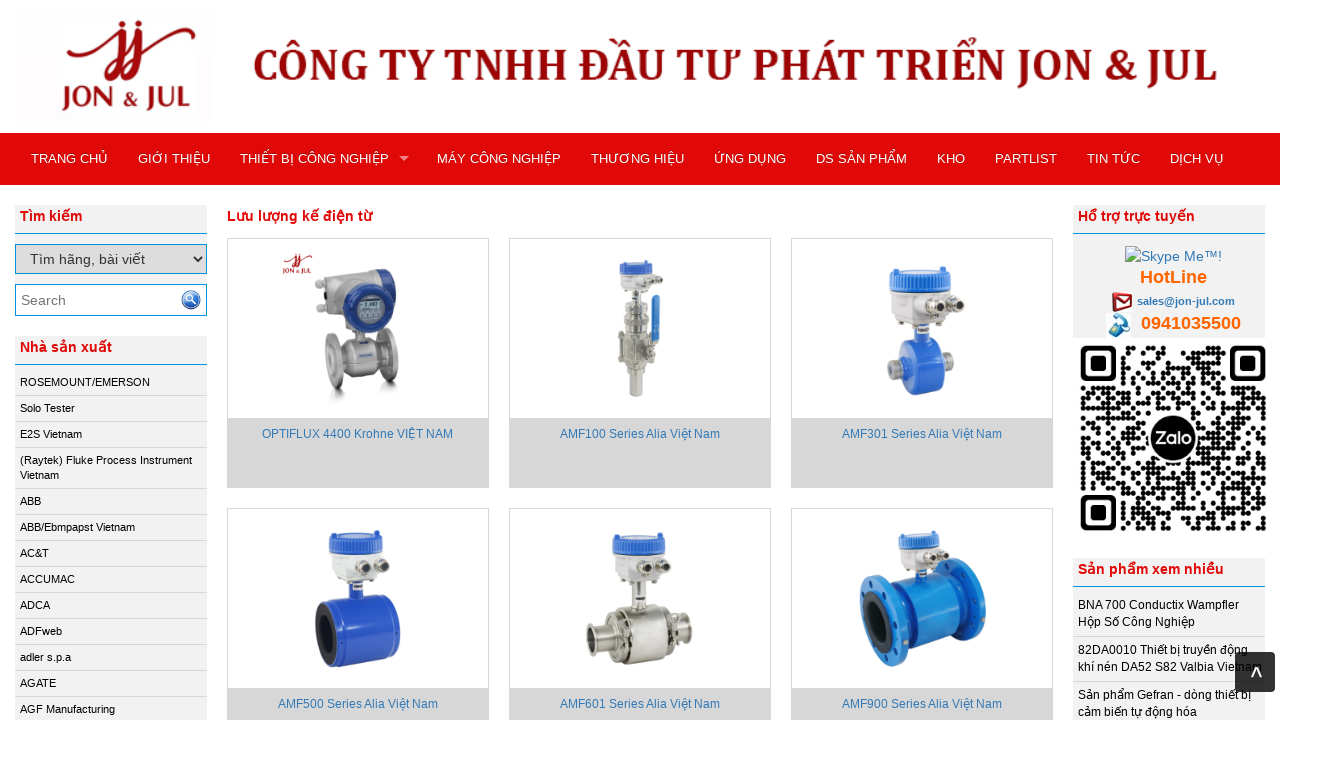

--- FILE ---
content_type: text/html; charset=utf-8
request_url: https://jonjul-automation.com/danh-muc-san-pham/luu-luong-ke-dien-tu.html
body_size: 43948
content:


<!DOCTYPE html>
<html lang="en">
<head>
    <meta charset="utf-8" />
    <title>Lưu lượng kế điện từ - JON&JUL Vietnam</title>
    <link href="/favicon.ico" rel="shortcut icon" type="image/x-icon" />
    <meta name="viewport" content="width=device-width, initial-scale=1" />




        <meta content="Lưu lượng kế, điện từ, đo mức, thiết bị đo, Alia Việt Nam, mặt b&#237;ch, AMF, AMC, ANSI, DIN, JIS, FEP Liner, điện cực, điện &#225;p, lớp l&#243;t, d&#242;ng chảy, " name="keywords" />
        <meta content="Lưu lượng kế, điện từ, đo mức, thiết bị đo, Alia Việt Nam, " name="description" />




    <meta name="google-site-verification" content="NX5xr3VWTkBk3Aew6-g2ViV2VlNPRDXxPBuLbztr980" />

    <meta name="google-translate-customization" content="1ae71aac96d36033-2dd9ca04d46b77f6-g9b25402e59b898cc-12"></meta>

    
    <link href="/Content/themes/base/css?v=n-nLvTv00NpMUGOYl3-aMPHyHaY2FGcHP4OmlzDC-g81" rel="stylesheet"/>

    <link href="/Content/simplePagination.css" rel="stylesheet" type="text/css" />
    <link href="/Scripts/google-map/style.css" rel="stylesheet" />
    
    <link href="/Content/layout.css" rel="stylesheet" />

    <link href="/Content/bootstrap/css/bootstrap.css" rel="stylesheet" />
    <link href="/Content/bootstrap/css/bootstrap-theme.css" rel="stylesheet" />
    <link href="/Content/bootstrap/css/offcanvas.css" rel="stylesheet" />
    <link href="/Scripts/menudrop/superfish.css" rel="stylesheet" />
    <link href="/Scripts/owlcarousel/owl.carousel.css" rel="stylesheet" />

    <script src="/bundles/modernizr?v=rGcoDow97GYrNMSwHq7xCCjlcB3UIY4_OhPRc6BBSQA1"></script>


    <script src="/Scripts/jquery-1.9.1.min.js"></script>
    <script src="/Scripts/jquery-ui-1.10.2.min.js"></script>

    

    
    <script src="/Scripts/image-gallery-slider/js/jssor.slider.mini.js"></script>

    <script src="/Content/bootstrap/js/bootstrap.js"></script>
    <script src="/Content/bootstrap/js/offcanvas.js"></script>

    <script src="/Scripts/jquery.simplePagination.js" type="text/javascript"></script>
    <script src="/Scripts/accordion-menu/accordion-menu.js" type="text/javascript"></script>

    <script src="/Scripts/menudrop/hoverIntent.js"></script>
    <script src="/Scripts/menudrop/superfish.js"></script>

    
    <script src="/Scripts/owlcarousel/owl.carousel.js"></script>

    
    <script src="/Scripts/SlidesJS/js/jquery.slides.min.js"></script>
    <link href="/Scripts/SlidesJS/css/SlidesJS.css" rel="stylesheet" />

    <script src="/Scripts/videojs/mediaelement-and-player.js"></script>
    <link href="/Scripts/videojs/mediaelementplayer.css" rel="stylesheet" />

    









</head>
<body>
    <!-- oncontext="return false" ondragstart="return false" onselectstart="return false"-->

    <div class="container">

        <div class="logo">


<div class="logoLeft">
			<a href="/">
				<img src="/Images/system/logo.png">
			</a>

</div>




        </div>

    </div>

    <nav class="navbar  navbar-inverse menu">
        <div class="container container-header">
            <div class="navbar-header">
                <button type="button" class="navbar-toggle collapsed" data-toggle="collapse" data-target="#navbar" aria-expanded="false" aria-controls="navbar">
                    <span class="sr-only">Toggle navigation</span>
                    <span class="icon-bar"></span>
                    <span class="icon-bar"></span>
                    <span class="icon-bar"></span>
                </button>
                <a class="menu-bar" href="/">Menu bar</a>
            </div>
            <div id="navbar" class="collapse navbar-collapse menu-top">
                



<ul id='cssmenu' class="sf-menu nav navbar-nav">

    <li class="">
        <a href="/"><span>TRANG CHỦ</span></a>
    </li>





    <li class="">
        <a href='/gioi-thieu.html'><span>GIỚI THIỆU</span></a>
    </li>

    <li class="dropdown-submenu">
        <a class="test" tabindex="-1" href="/danh-sach-san-pham.html">THIẾT BỊ CÔNG NGHIỆP</a>

        <ul class="dropdown-menu" id="navlistsp">

            <li><a title='Cảm biến, hệ thống đo lường hiệu suất cao ' tabindex='-1' href='/danh-muc-san-pham/cam-bien-he-thong-do-luong-hieu-suat-cao.html'>Cảm biến, hệ thống đo lường hiệu suất cao </a></li><li><a title='Dụng cụ thiết bị đo lường, điều khiển' tabindex='-1' href='/danh-muc-san-pham/dung-cu-thiet-bi-do-luong-dieu-khien.html'>Dụng cụ thiết bị đo lường, điều khiển</a></li><li><a title='Thiết bị phát hiện đầu báo lửa ' tabindex='-1' href='/danh-muc-san-pham/thiet-bi-phat-hien-dau-bao-lua.html'>Thiết bị phát hiện đầu báo lửa </a></li><li><a title='Thiết bị cảm biến đo lường quan sát tự động hóa' tabindex='-1' href='/danh-muc-san-pham/thiet-bi-cam-bien-do-luong-quan-sat-tu-dong-hoa.html'>Thiết bị cảm biến đo lường quan sát tự động hóa</a></li><li><a title='Giải pháp giao diện tự động hóa công nghiệp' tabindex='-1' href='/danh-muc-san-pham/giai-phap-giao-dien-tu-dong-hoa-cong-nghiep.html'>Giải pháp giao diện tự động hóa công nghiệp</a></li><li><a title='Cảm biến tự động hóa' tabindex='-1' href='/danh-muc-san-pham/cam-bien-tu-dong-hoa.html'>Cảm biến tự động hóa</a></li><li><a title='Thiết bị tự động hóa ' tabindex='-1' href='/danh-muc-san-pham/thiet-bi-tu-dong-hoa.html'>Thiết bị tự động hóa </a></li><li><a title='Hệ thống truyền thông tích hợp trong công nghiệp' tabindex='-1' href='/danh-muc-san-pham/he-thong-truyen-thong-tich-hop-trong-cong-nghiep.html'>Hệ thống truyền thông tích hợp trong công nghiệp</a></li><li><a title='Thiết bị cảm ứng đo lường' tabindex='-1' href='/danh-muc-san-pham/thiet-bi-cam-ung-do-luong.html'>Thiết bị cảm ứng đo lường</a></li><li><a title='Dòng đầu đo và cảm biến nhiệt độ' tabindex='-1' href='/danh-muc-san-pham/dong-dau-do-va-cam-bien-nhiet-do.html'>Dòng đầu đo và cảm biến nhiệt độ</a></li><li><a title='Thiết bị kiểm soát vị trí' tabindex='-1' href='/danh-muc-san-pham/thiet-bi-kiem-soat-vi-tri.html'>Thiết bị kiểm soát vị trí</a></li><li><a title='Cảm Biến An Toàn Và Kích Hoạt Hệ Thống Tự Động' tabindex='-1' href='/danh-muc-san-pham/cam-bien-an-toan-va-kich-hoat-he-thong-tu-dong.html'>Cảm Biến An Toàn Và Kích Hoạt Hệ Thống Tự Động</a></li><li><a title='Khớp Nối Công Nghiệp' tabindex='-1' href='/danh-muc-san-pham/kh%E1%BB%9Bp-noi-cong-nghiep.html'>Khớp Nối Công Nghiệp</a></li><li><a title='Súng bắn nhiệt' tabindex='-1' href='/danh-muc-san-pham/sung-b%E1%BA%AFn-nhiet.html'>Súng bắn nhiệt</a></li><li><a title='Cảm biến' tabindex='-1' href='/danh-muc-san-pham/cam-bien.html'>Cảm biến</a></li><li><a title='Van điều khiển an toàn' tabindex='-1' href='/danh-muc-san-pham/van-dieu-khien-an-toan.html'>Van điều khiển an toàn</a></li><li><a title='Thiết bị truyền động ' tabindex='-1' href='/danh-muc-san-pham/thiet-bi-truyen-dong.html'>Thiết bị truyền động </a></li><li><a title='Khớp nối xoay' tabindex='-1' href='/danh-muc-san-pham/kh%E1%BB%9Bp-noi-xoay.html'>Khớp nối xoay</a></li><li><a title='Cảm biến đo khí gas' tabindex='-1' href='/danh-muc-san-pham/cam-bien-do-khi-gas.html'>Cảm biến đo khí gas</a></li><li><a title='Van điện từ' tabindex='-1' href='/danh-muc-san-pham/van-dien-tu.html'>Van điện từ</a></li><li><a title='Bộ điều chỉnh áp suất và điều tốc' tabindex='-1' href='/danh-muc-san-pham/bo-dieu-chinh-ap-suat-va-dieu-toc.html'>Bộ điều chỉnh áp suất và điều tốc</a></li><li><a title='Công tắc cửa an toàn' tabindex='-1' href='/danh-muc-san-pham/cong-t%E1%BA%AFc-cua-an-toan.html'>Công tắc cửa an toàn</a></li><li><a title='Cảm biến điểm sương' tabindex='-1' href='/danh-muc-san-pham/cam-bien-diem-suong.html'>Cảm biến điểm sương</a></li><li><a title='Thiết bị đo lưu lượng khí nén' tabindex='-1' href='/danh-muc-san-pham/thiet-bi-do-luu-luong-khi-nen.html'>Thiết bị đo lưu lượng khí nén</a></li><li><a title='Đồng hồ đo điện' tabindex='-1' href='/danh-muc-san-pham/dong-ho-do-dien.html'>Đồng hồ đo điện</a></li><li><a title='Máy đo công suất hiệu dụng' tabindex='-1' href='/danh-muc-san-pham/may-do-cong-suat-hieu-dung.html'>Máy đo công suất hiệu dụng</a></li><li><a title='Rơ le an toàn' tabindex='-1' href='/danh-muc-san-pham/ro-le-an-toan.html'>Rơ le an toàn</a></li><li><a title='Bộ giao tiếp công nghiệp' tabindex='-1' href='/danh-muc-san-pham/bo-giao-tiep-cong-nghiep.html'>Bộ giao tiếp công nghiệp</a></li><li><a title='Pin sạc công nghiệp' tabindex='-1' href='/danh-muc-san-pham/pin-sac-cong-nghiep.html'>Pin sạc công nghiệp</a></li><li><a title='Bộ cấp nguồn' tabindex='-1' href='/danh-muc-san-pham/bo-cap-nguon.html'>Bộ cấp nguồn</a></li><li><a title='Bộ giải mã' tabindex='-1' href='/danh-muc-san-pham/bo-giai-ma.html'>Bộ giải mã</a></li><li><a title='Màn hình hiển thị công nghiệp' tabindex='-1' href='/danh-muc-san-pham/man-hinh-hien-thi-cong-nghiep.html'>Màn hình hiển thị công nghiệp</a></li><li><a title='Dây cáp công nghiệp' tabindex='-1' href='/danh-muc-san-pham/day-cap-cong-nghiep.html'>Dây cáp công nghiệp</a></li><li><a title='Cảm biến nhiệt độ' tabindex='-1' href='/danh-muc-san-pham/cam-bien-nhiet-do.html'>Cảm biến nhiệt độ</a></li><li><a title='Bộ điều khiển' tabindex='-1' href='/danh-muc-san-pham/bo-dieu-khien.html'>Bộ điều khiển</a></li><li><a title='Cảm biến lực ' tabindex='-1' href='/danh-muc-san-pham/cam-bien-luc.html'>Cảm biến lực </a></li><li><a title='Cảm biến dòng' tabindex='-1' href='/danh-muc-san-pham/cam-bien-dong.html'>Cảm biến dòng</a></li><li><a title='Công tắc công nghiệp' tabindex='-1' href='/danh-muc-san-pham/cong-t%E1%BA%AFc-cong-nghiep.html'>Công tắc công nghiệp</a></li><li><a title='Cảm biến lưu lượng khối nhiệt' tabindex='-1' href='/danh-muc-san-pham/cam-bien-luu-luong-khoi-nhiet.html'>Cảm biến lưu lượng khối nhiệt</a></li><li><a title='Máy ghi biểu đồ khí nén' tabindex='-1' href='/danh-muc-san-pham/may-ghi-bieu-do-khi-nen.html'>Máy ghi biểu đồ khí nén</a></li><li><a title='Công nghệ động' tabindex='-1' href='/danh-muc-san-pham/cong-nghe-dong.html'>Công nghệ động</a></li><li><a title='Bộ kiểm tra dầu ' tabindex='-1' href='/danh-muc-san-pham/bo-kiem-tra-dau.html'>Bộ kiểm tra dầu </a></li><li><a title='Hộp số công nghiệp' tabindex='-1' href='/danh-muc-san-pham/hop-so-cong-nghiep.html'>Hộp số công nghiệp</a></li><li><a title='Trạm định lượng DosyPack' tabindex='-1' href='/danh-muc-san-pham/tram-dinh-luong-dosypack.html'>Trạm định lượng DosyPack</a></li><li><a title='Đồng hồ đo lưu lượng nhiệt' tabindex='-1' href='/danh-muc-san-pham/dong-ho-do-luu-luong-nhiet.html'>Đồng hồ đo lưu lượng nhiệt</a></li><li><a title='Thiết bị đầm bê tông khối' tabindex='-1' href='/danh-muc-san-pham/thiet-bi-dam-be-tong-khoi.html'>Thiết bị đầm bê tông khối</a></li><li><a title='Máy đo lưu lượng ' tabindex='-1' href='/danh-muc-san-pham/may-do-luu-luong.html'>Máy đo lưu lượng </a></li><li><a title='Máy rung ngoài thủy lực' tabindex='-1' href='/danh-muc-san-pham/may-rung-ngoai-thuy-luc.html'>Máy rung ngoài thủy lực</a></li><li><a title='Đồng hồ đo áp suất' tabindex='-1' href='/danh-muc-san-pham/dong-ho-do-ap-suat.html'>Đồng hồ đo áp suất</a></li><li><a title='Bộ điều khiển áp suất' tabindex='-1' href='/danh-muc-san-pham/bo-dieu-khien-ap-suat.html'>Bộ điều khiển áp suất</a></li><li><a title='Biến tần' tabindex='-1' href='/danh-muc-san-pham/bien-tan.html'>Biến tần</a></li><li><a title='Máy phát hiện kim loại' tabindex='-1' href='/danh-muc-san-pham/may-phat-hien-kim-loai.html'>Máy phát hiện kim loại</a></li><li><a title='Đầu dò giấy, thạch cao, gỗ' tabindex='-1' href='/danh-muc-san-pham/dau-do-giay-thach-cao-go.html'>Đầu dò giấy, thạch cao, gỗ</a></li><li><a title='Mô đun' tabindex='-1' href='/danh-muc-san-pham/mo-dun.html'>Mô đun</a></li><li><a title='Máy đo độ dày' tabindex='-1' href='/danh-muc-san-pham/may-do-do-day.html'>Máy đo độ dày</a></li><li><a title='Đồng hồ đo lực căng' tabindex='-1' href='/danh-muc-san-pham/dong-ho-do-luc-cang.html'>Đồng hồ đo lực căng</a></li><li><a title='Đầu dò' tabindex='-1' href='/danh-muc-san-pham/dau-do.html'>Đầu dò</a></li><li><a title='Bộ chuyển đổi tín hiệu' tabindex='-1' href='/danh-muc-san-pham/bo-chuyen-doi-tin-hieu.html'>Bộ chuyển đổi tín hiệu</a></li><li><a title='Công tắc mức' tabindex='-1' href='/danh-muc-san-pham/cong-t%E1%BA%AFc-muc.html'>Công tắc mức</a></li><li><a title='Công tắc tơ' tabindex='-1' href='/danh-muc-san-pham/cong-t%E1%BA%AFc-to.html'>Công tắc tơ</a></li><li><a title='Điều khiển chuyển động' tabindex='-1' href='/danh-muc-san-pham/dieu-khien-chuyen-dong.html'>Điều khiển chuyển động</a></li><li><a title='Đèn tín hiệu' tabindex='-1' href='/danh-muc-san-pham/den-tin-hieu.html'>Đèn tín hiệu</a></li><li><a title='Còi báo động' tabindex='-1' href='/danh-muc-san-pham/coi-bao-dong.html'>Còi báo động</a></li><li><a title='Motor' tabindex='-1' href='/danh-muc-san-pham/motor.html'>Motor</a></li><li><a title='Encoder' tabindex='-1' href='/danh-muc-san-pham/encoder.html'>Encoder</a></li><li><a title='Thiết bị báo động' tabindex='-1' href='/danh-muc-san-pham/thiet-bi-bao-dong.html'>Thiết bị báo động</a></li><li><a title='Công tắc giới hạn Limit Switch' tabindex='-1' href='/danh-muc-san-pham/cong-t%E1%BA%AFc-gi%E1%BB%9Bi-han-limit-switch.html'>Công tắc giới hạn Limit Switch</a></li><li><a title='Cảm biến độ dày' tabindex='-1' href='/danh-muc-san-pham/cam-bien-do-day.html'>Cảm biến độ dày</a></li><li><a title='Giấy in cho máy đo nhiệt' tabindex='-1' href='/danh-muc-san-pham/giay-in-cho-may-do-nhiet.html'>Giấy in cho máy đo nhiệt</a></li><li><a title='Máy đo nhiệt độ' tabindex='-1' href='/danh-muc-san-pham/may-do-nhiet-do.html'>Máy đo nhiệt độ</a></li><li><a title='Cảm biến vị trí' tabindex='-1' href='/danh-muc-san-pham/cam-bien-vi-tri.html'>Cảm biến vị trí</a></li><li><a title='Xy lanh tiêu chuẩn Standards-based cylinder' tabindex='-1' href='/danh-muc-san-pham/xy-lanh-tieu-chuan-standards-based-cylinder.html'>Xy lanh tiêu chuẩn Standards-based cylinder</a></li><li><a title='Hệ thống giám sát năng lượng mặt trời' tabindex='-1' href='/danh-muc-san-pham/he-thong-giam-sat-nang-luong-mat-troi.html'>Hệ thống giám sát năng lượng mặt trời</a></li><li><a title='Áp kế' tabindex='-1' href='/danh-muc-san-pham/ap-ke.html'>Áp kế</a></li><li><a title='Đồng hồ đo lưu lượng khí nén' tabindex='-1' href='/danh-muc-san-pham/dong-ho-do-luu-luong-khi-nen.html'>Đồng hồ đo lưu lượng khí nén</a></li><li><a title='Máy phát đồng bộ' tabindex='-1' href='/danh-muc-san-pham/may-phat-dong-bo.html'>Máy phát đồng bộ</a></li><li><a title='Rơ-le an toàn' tabindex='-1' href='/danh-muc-san-pham/ro-le-an-toan-1.html'>Rơ-le an toàn</a></li><li><a title='Van giảm áp' tabindex='-1' href='/danh-muc-san-pham/van-giam-ap.html'>Van giảm áp</a></li><li><a title='Thiết bị kiểm tra động cơ' tabindex='-1' href='/danh-muc-san-pham/thiet-bi-kiem-tra-dong-co.html'>Thiết bị kiểm tra động cơ</a></li><li><a title='Cáp kết nối' tabindex='-1' href='/danh-muc-san-pham/cap-ket-noi.html'>Cáp kết nối</a></li><li><a title='Công tắc hành trình' tabindex='-1' href='/danh-muc-san-pham/cong-t%E1%BA%AFc-hanh-trinh.html'>Công tắc hành trình</a></li><li><a title='Van thủy lực' tabindex='-1' href='/danh-muc-san-pham/van-thuy-luc.html'>Van thủy lực</a></li><li><a title='Máy dò kim loại' tabindex='-1' href='/danh-muc-san-pham/may-do-kim-loai.html'>Máy dò kim loại</a></li><li><a title='Rờ le kỹ thuật số' tabindex='-1' href='/danh-muc-san-pham/ro-le-ky-thuat-so.html'>Rờ le kỹ thuật số</a></li><li><a title='Actuator ' tabindex='-1' href='/danh-muc-san-pham/actuator.html'>Actuator </a></li><li><a title='Tụ điện' tabindex='-1' href='/danh-muc-san-pham/tu-dien.html'>Tụ điện</a></li><li><a title='Khóa đa năng' tabindex='-1' href='/danh-muc-san-pham/khoa-da-nang.html'>Khóa đa năng</a></li><li><a title='Dây cáp' tabindex='-1' href='/danh-muc-san-pham/day-cap.html'>Dây cáp</a></li><li><a title='Cảm biến vận tốc' tabindex='-1' href='/danh-muc-san-pham/cam-bien-van-toc.html'>Cảm biến vận tốc</a></li><li><a title='Đèn huỳnh quang' tabindex='-1' href='/danh-muc-san-pham/den-huynh-quang.html'>Đèn huỳnh quang</a></li><li><a title='Máy biến dòng' tabindex='-1' href='/danh-muc-san-pham/may-bien-dong.html'>Máy biến dòng</a></li><li><a title='Máy đo tốc độ vòng quay' tabindex='-1' href='/danh-muc-san-pham/may-do-toc-do-vong-quay.html'>Máy đo tốc độ vòng quay</a></li><li><a title='Máy đo độ căng' tabindex='-1' href='/danh-muc-san-pham/may-do-do-cang.html'>Máy đo độ căng</a></li><li><a title='Cảm biến từ' tabindex='-1' href='/danh-muc-san-pham/cam-bien-tu.html'>Cảm biến từ</a></li><li><a title='Máy điều khiển CNC' tabindex='-1' href='/danh-muc-san-pham/may-dieu-khien-cnc.html'>Máy điều khiển CNC</a></li><li><a title='Cảm biến mức' tabindex='-1' href='/danh-muc-san-pham/cam-bien-muc.html'>Cảm biến mức</a></li><li><a title='Thiết bị đo nhiệt độ' tabindex='-1' href='/danh-muc-san-pham/thiet-bi-do-nhiet-do.html'>Thiết bị đo nhiệt độ</a></li><li><a title='Máy đo mô-men xoắn tự động ' tabindex='-1' href='/danh-muc-san-pham/may-do-mo-men-xo%E1%BA%AFn-tu-dong.html'>Máy đo mô-men xoắn tự động </a></li><li><a title='Van cân bằng áp suất' tabindex='-1' href='/danh-muc-san-pham/van-can-bang-ap-suat.html'>Van cân bằng áp suất</a></li><li><a title='Máy đo độ ổn định bọt bia' tabindex='-1' href='/danh-muc-san-pham/may-do-do-on-dinh-bot-bia.html'>Máy đo độ ổn định bọt bia</a></li><li><a title='Cảm biến vi dòng' tabindex='-1' href='/danh-muc-san-pham/cam-bien-vi-dong.html'>Cảm biến vi dòng</a></li><li><a title='Trạm quan trắc ' tabindex='-1' href='/danh-muc-san-pham/tram-quan-tr%E1%BA%AFc.html'>Trạm quan trắc </a></li><li><a title='Máy cắt' tabindex='-1' href='/danh-muc-san-pham/may-c%E1%BA%AFt.html'>Máy cắt</a></li><li><a title='Máy cắt seam' tabindex='-1' href='/danh-muc-san-pham/may-c%E1%BA%AFt-seam.html'>Máy cắt seam</a></li><li><a title='Máy đo mí lon' tabindex='-1' href='/danh-muc-san-pham/may-do-mi-lon.html'>Máy đo mí lon</a></li><li><a title='Thiết bị đo lường và kiểm tra' tabindex='-1' href='/danh-muc-san-pham/thiet-bi-do-luong-va-kiem-tra.html'>Thiết bị đo lường và kiểm tra</a></li><li><a title='Cursore' tabindex='-1' href='/danh-muc-san-pham/cursore.html'>Cursore</a></li><li><a title='Nhiệt kế đo điểm' tabindex='-1' href='/danh-muc-san-pham/nhiet-ke-do-diem.html'>Nhiệt kế đo điểm</a></li><li><a title='Gateway with integrated Safety Monitor' tabindex='-1' href='/danh-muc-san-pham/gateway-with-integrated-safety-monitor.html'>Gateway with integrated Safety Monitor</a></li><li><a title='Relay bán dẫn' tabindex='-1' href='/danh-muc-san-pham/relay-ban-dan.html'>Relay bán dẫn</a></li><li><a title='Máy theo dõi đường may' tabindex='-1' href='/danh-muc-san-pham/may-theo-doi-duong-may.html'>Máy theo dõi đường may</a></li><li><a title='Máy cắt mí lon' tabindex='-1' href='/danh-muc-san-pham/may-c%E1%BA%AFt-mi-lon.html'>Máy cắt mí lon</a></li><li><a title='Cảm biến pH' tabindex='-1' href='/danh-muc-san-pham/cam-bien-ph.html'>Cảm biến pH</a></li><li><a title='Cảm biến áp suất' tabindex='-1' href='/danh-muc-san-pham/cam-bien-ap-suat.html'>Cảm biến áp suất</a></li><li><a title='Radar đo mức' tabindex='-1' href='/danh-muc-san-pham/radar-do-muc.html'>Radar đo mức</a></li><li><a title='Màn hình hiển thị cân kỹ thuật số' tabindex='-1' href='/danh-muc-san-pham/man-hinh-hien-thi-can-ky-thuat-so.html'>Màn hình hiển thị cân kỹ thuật số</a></li><li><a title='Giá đỡ ổ đĩa' tabindex='-1' href='/danh-muc-san-pham/gia-do-o-dia.html'>Giá đỡ ổ đĩa</a></li><li><a title='Cân băng tải' tabindex='-1' href='/danh-muc-san-pham/can-bang-tai.html'>Cân băng tải</a></li><li><a title='Quạt làm mát' tabindex='-1' href='/danh-muc-san-pham/quat-lam-mat.html'>Quạt làm mát</a></li><li><a title='Hệ thống giám sát' tabindex='-1' href='/danh-muc-san-pham/he-thong-giam-sat.html'>Hệ thống giám sát</a></li><li><a title='Hệ thống trượt' tabindex='-1' href='/danh-muc-san-pham/he-thong-truot.html'>Hệ thống trượt</a></li><li><a title='Cảm Biến Nhiệt Ẩm' tabindex='-1' href='/danh-muc-san-pham/cam-bien-nhiet-am.html'>Cảm Biến Nhiệt Ẩm</a></li><li><a title='Cần điều khiển' tabindex='-1' href='/danh-muc-san-pham/can-dieu-khien.html'>Cần điều khiển</a></li><li><a title='Máy in' tabindex='-1' href='/danh-muc-san-pham/may-in.html'>Máy in</a></li><li><a title='Nút đẩy - nút bấm công nghiệp' tabindex='-1' href='/danh-muc-san-pham/nut-day-nut-bam-cong-nghiep.html'>Nút đẩy - nút bấm công nghiệp</a></li><li><a title='Công tắc giới hạn' tabindex='-1' href='/danh-muc-san-pham/cong-t%E1%BA%AFc-gi%E1%BB%9Bi-han.html'>Công tắc giới hạn</a></li><li><a title='Điều khiển từ xa' tabindex='-1' href='/danh-muc-san-pham/dieu-khien-tu-xa.html'>Điều khiển từ xa</a></li><li><a title='Thiết bị đo độ dày mép lon' tabindex='-1' href='/danh-muc-san-pham/thiet-bi-do-do-day-mep-lon.html'>Thiết bị đo độ dày mép lon</a></li><li><a title='Đồng hồ đo lưu lượng' tabindex='-1' href='/danh-muc-san-pham/dong-ho-do-luu-luong.html'>Đồng hồ đo lưu lượng</a></li><li><a title='Bộ xử lý và hiển thị' tabindex='-1' href='/danh-muc-san-pham/bo-xu-ly-va-hien-thi.html'>Bộ xử lý và hiển thị</a></li><li><a title='Máy đo độ sâu nắp lon' tabindex='-1' href='/danh-muc-san-pham/may-do-do-sau-n%E1%BA%AFp-lon.html'>Máy đo độ sâu nắp lon</a></li><li><a title='Adapter' tabindex='-1' href='/danh-muc-san-pham/adapter.html'>Adapter</a></li><li><a title='Bộ cài đặt' tabindex='-1' href='/danh-muc-san-pham/bo-cai-dat.html'>Bộ cài đặt</a></li><li><a title='Cảm biến tiệm cận' tabindex='-1' href='/danh-muc-san-pham/cam-bien-tiem-can.html'>Cảm biến tiệm cận</a></li><li><a title='Collector arm' tabindex='-1' href='/danh-muc-san-pham/collector-arm.html'>Collector arm</a></li><li><a title='Bộ đo rung cầm tay' tabindex='-1' href='/danh-muc-san-pham/bo-do-rung-cam-tay.html'>Bộ đo rung cầm tay</a></li><li><a title='Cảm biến đo độ rung' tabindex='-1' href='/danh-muc-san-pham/cam-bien-do-do-rung.html'>Cảm biến đo độ rung</a></li><li><a title='Bộ canh biên' tabindex='-1' href='/danh-muc-san-pham/bo-canh-bien.html'>Bộ canh biên</a></li><li><a title='Mô đun giám sát thiết bị đa năng' tabindex='-1' href='/danh-muc-san-pham/mo-dun-giam-sat-thiet-bi-da-nang.html'>Mô đun giám sát thiết bị đa năng</a></li><li><a title='Van định hướng' tabindex='-1' href='/danh-muc-san-pham/van-dinh-hu%E1%BB%9Bng.html'>Van định hướng</a></li><li><a title='Chân đế lắp đèn' tabindex='-1' href='/danh-muc-san-pham/chan-de-l%E1%BA%AFp-den.html'>Chân đế lắp đèn</a></li><li><a title='AC Drive' tabindex='-1' href='/danh-muc-san-pham/ac-drive.html'>AC Drive</a></li><li><a title='Ethernet' tabindex='-1' href='/danh-muc-san-pham/ethernet.html'>Ethernet</a></li><li><a title='Termination Assembly' tabindex='-1' href='/danh-muc-san-pham/termination-assembly.html'>Termination Assembly</a></li><li><a title='Insertion flow transmitter' tabindex='-1' href='/danh-muc-san-pham/insertion-flow-transmitter.html'>Insertion flow transmitter</a></li><li><a title='Tháp tín hiệu' tabindex='-1' href='/danh-muc-san-pham/thap-tin-hieu.html'>Tháp tín hiệu</a></li><li><a title='Bộ khuếch đại' tabindex='-1' href='/danh-muc-san-pham/bo-khuech-dai.html'>Bộ khuếch đại</a></li><li><a title='Băng tải chuyển hướng, bàn chuyển hướng' tabindex='-1' href='/danh-muc-san-pham/bang-tai-chuyen-hu%E1%BB%9Bng-ban-chuyen-hu%E1%BB%9Bng.html'>Băng tải chuyển hướng, bàn chuyển hướng</a></li><li><a title='Quạt thổi' tabindex='-1' href='/danh-muc-san-pham/quat-thoi.html'>Quạt thổi</a></li><li><a title='Máy đo độ rung' tabindex='-1' href='/danh-muc-san-pham/may-do-do-rung.html'>Máy đo độ rung</a></li><li><a title='Cảm biến áp suất cao' tabindex='-1' href='/danh-muc-san-pham/cam-bien-ap-suat-cao.html'>Cảm biến áp suất cao</a></li><li><a title='Hệ thống dẫn hướng tuyến tính hạng nặng' tabindex='-1' href='/danh-muc-san-pham/he-thong-dan-hu%E1%BB%9Bng-tuyen-tinh-hang-nang.html'>Hệ thống dẫn hướng tuyến tính hạng nặng</a></li><li><a title='Pulley ' tabindex='-1' href='/danh-muc-san-pham/pulley.html'>Pulley </a></li><li><a title='Bộ hiển thị' tabindex='-1' href='/danh-muc-san-pham/bo-hien-thi.html'>Bộ hiển thị</a></li><li><a title='Bộ định tuyến ' tabindex='-1' href='/danh-muc-san-pham/bo-dinh-tuyen.html'>Bộ định tuyến </a></li><li><a title='Bộ xử lý tín hiệu ' tabindex='-1' href='/danh-muc-san-pham/bo-xu-ly-tin-hieu.html'>Bộ xử lý tín hiệu </a></li><li><a title='Cảm biến lưu lượng' tabindex='-1' href='/danh-muc-san-pham/cam-bien-luu-luong.html'>Cảm biến lưu lượng</a></li><li><a title='Công tắc dòng chảy' tabindex='-1' href='/danh-muc-san-pham/cong-t%E1%BA%AFc-dong-chay.html'>Công tắc dòng chảy</a></li><li><a title='Công tắc vị trí' tabindex='-1' href='/danh-muc-san-pham/cong-t%E1%BA%AFc-vi-tri.html'>Công tắc vị trí</a></li><li><a title='Van' tabindex='-1' href='/danh-muc-san-pham/van.html'>Van</a></li><li><a title='Rotor' tabindex='-1' href='/danh-muc-san-pham/rotor.html'>Rotor</a></li><li><a title='Con lăn băng tải' tabindex='-1' href='/danh-muc-san-pham/con-lan-bang-tai.html'>Con lăn băng tải</a></li><li><a title='Bơm' tabindex='-1' href='/danh-muc-san-pham/bom.html'>Bơm</a></li><li><a title='Cảm biến gia tốc' tabindex='-1' href='/danh-muc-san-pham/cam-bien-gia-toc.html'>Cảm biến gia tốc</a></li><li><a title='Đồng hồ đo kèm biểu đồ' tabindex='-1' href='/danh-muc-san-pham/dong-ho-do-kem-bieu-do.html'>Đồng hồ đo kèm biểu đồ</a></li><li><a title='POE Module' tabindex='-1' href='/danh-muc-san-pham/poe-module.html'>POE Module</a></li><li><a title='Module Quang học ' tabindex='-1' href='/danh-muc-san-pham/module-quang-hoc.html'>Module Quang học </a></li><li><a title='NTP time server ' tabindex='-1' href='/danh-muc-san-pham/ntp-time-server.html'>NTP time server </a></li><li><a title='Phanh' tabindex='-1' href='/danh-muc-san-pham/phanh.html'>Phanh</a></li><li><a title='Hộp giảm tốc' tabindex='-1' href='/danh-muc-san-pham/hop-giam-toc.html'>Hộp giảm tốc</a></li><li><a title='Bộ chuyển mạch ' tabindex='-1' href='/danh-muc-san-pham/bo-chuyen-mach.html'>Bộ chuyển mạch </a></li><li><a title='Port' tabindex='-1' href='/danh-muc-san-pham/port.html'>Port</a></li><li><a title='CPU' tabindex='-1' href='/danh-muc-san-pham/cpu.html'>CPU</a></li><li><a title='High-Tro-reel unit' tabindex='-1' href='/danh-muc-san-pham/high-tro-reel-unit.html'>High-Tro-reel unit</a></li><li><a title='Module mở rộng' tabindex='-1' href='/danh-muc-san-pham/module-mo-rong.html'>Module mở rộng</a></li><li><a title='Robot' tabindex='-1' href='/danh-muc-san-pham/robot.html'>Robot</a></li><li><a title='Uswitch' tabindex='-1' href='/danh-muc-san-pham/uswitch.html'>Uswitch</a></li><li><a title='Ống thu nhiệt' tabindex='-1' href='/danh-muc-san-pham/ong-thu-nhiet.html'>Ống thu nhiệt</a></li><li><a title='Dây cáp và đầu nối' tabindex='-1' href='/danh-muc-san-pham/day-cap-va-dau-noi.html'>Dây cáp và đầu nối</a></li><li><a title='Van trợ lực' tabindex='-1' href='/danh-muc-san-pham/van-tro-luc.html'>Van trợ lực</a></li><li><a title='Servo Drive' tabindex='-1' href='/danh-muc-san-pham/servo-drive.html'>Servo Drive</a></li><li><a title='Bộ khởi động motor' tabindex='-1' href='/danh-muc-san-pham/bo-khoi-dong-motor.html'>Bộ khởi động motor</a></li><li><a title='Bộ điều khiển nhiệt độ' tabindex='-1' href='/danh-muc-san-pham/bo-dieu-khien-nhiet-do.html'>Bộ điều khiển nhiệt độ</a></li><li><a title='Máy xúc phản lực (máy xúc chân không)' tabindex='-1' href='/danh-muc-san-pham/may-xuc-phan-luc-may-xuc-chan-khong.html'>Máy xúc phản lực (máy xúc chân không)</a></li><li><a title='Bộ định vị thông minh' tabindex='-1' href='/danh-muc-san-pham/bo-dinh-vi-thong-minh.html'>Bộ định vị thông minh</a></li><li><a title='Điện trở' tabindex='-1' href='/danh-muc-san-pham/dien-tro.html'>Điện trở</a></li><li><a title='Phụ kiện' tabindex='-1' href='/danh-muc-san-pham/phu-kien.html'>Phụ kiện</a></li><li><a title='HMI' tabindex='-1' href='/danh-muc-san-pham/hmi.html'>HMI</a></li><li><a title='Máy sấy hút ẩm' tabindex='-1' href='/danh-muc-san-pham/may-say-hut-am.html'>Máy sấy hút ẩm</a></li><li><a title='Băng tải khí nén' tabindex='-1' href='/danh-muc-san-pham/bang-tai-khi-nen.html'>Băng tải khí nén</a></li><li><a title='Cảm biến đo lường' tabindex='-1' href='/danh-muc-san-pham/cam-bien-do-luong.html'>Cảm biến đo lường</a></li><li><a title='Cổng kết nối' tabindex='-1' href='/danh-muc-san-pham/cong-ket-noi.html'>Cổng kết nối</a></li><li><a title='Đầu đọc' tabindex='-1' href='/danh-muc-san-pham/dau-doc.html'>Đầu đọc</a></li><li><a title='Thiết bị an toàn' tabindex='-1' href='/danh-muc-san-pham/thiet-bi-an-toan.html'>Thiết bị an toàn</a></li><li><a title='Thiết bị truyền dữ liệu quang' tabindex='-1' href='/danh-muc-san-pham/thiet-bi-truyen-du-lieu-quang.html'>Thiết bị truyền dữ liệu quang</a></li><li><a title='Card điều khiển' tabindex='-1' href='/danh-muc-san-pham/card-dieu-khien.html'>Card điều khiển</a></li><li><a title='Máy sấy chân không' tabindex='-1' href='/danh-muc-san-pham/may-say-chan-khong.html'>Máy sấy chân không</a></li><li><a title='Máy chống ngưng tụ sương' tabindex='-1' href='/danh-muc-san-pham/may-chong-ngung-tu-suong.html'>Máy chống ngưng tụ sương</a></li><li><a title='Phễu điện' tabindex='-1' href='/danh-muc-san-pham/pheu-dien.html'>Phễu điện</a></li><li><a title='Máy đo độ cứng' tabindex='-1' href='/danh-muc-san-pham/may-do-do-cung.html'>Máy đo độ cứng</a></li><li><a title='Durometer Load Weight' tabindex='-1' href='/danh-muc-san-pham/durometer-load-weight.html'>Durometer Load Weight</a></li><li><a title='Union' tabindex='-1' href='/danh-muc-san-pham/union.html'>Union</a></li><li><a title='Máy sấy kết tinh' tabindex='-1' href='/danh-muc-san-pham/may-say-ket-tinh.html'>Máy sấy kết tinh</a></li><li><a title='Máy sấy khay' tabindex='-1' href='/danh-muc-san-pham/may-say-khay.html'>Máy sấy khay</a></li><li><a title='Máy sấy dẫn nhiệt' tabindex='-1' href='/danh-muc-san-pham/may-say-dan-nhiet.html'>Máy sấy dẫn nhiệt</a></li><li><a title='Máy hút bụi' tabindex='-1' href='/danh-muc-san-pham/may-hut-bui.html'>Máy hút bụi</a></li><li><a title='Cảm biến quang' tabindex='-1' href='/danh-muc-san-pham/cam-bien-quang.html'>Cảm biến quang</a></li><li><a title='Bộ phận cắt vật liệu' tabindex='-1' href='/danh-muc-san-pham/bo-phan-c%E1%BA%AFt-vat-lieu.html'>Bộ phận cắt vật liệu</a></li><li><a title='Bộ chuyển mạch ống' tabindex='-1' href='/danh-muc-san-pham/bo-chuyen-mach-ong.html'>Bộ chuyển mạch ống</a></li><li><a title='Công tắc cảm ứng' tabindex='-1' href='/danh-muc-san-pham/cong-t%E1%BA%AFc-cam-ung.html'>Công tắc cảm ứng</a></li><li><a title='Máy phát rèm ánh sáng' tabindex='-1' href='/danh-muc-san-pham/may-phat-rem-anh-sang.html'>Máy phát rèm ánh sáng</a></li><li><a title='Công tắc rung cơ học' tabindex='-1' href='/danh-muc-san-pham/cong-t%E1%BA%AFc-rung-co-hoc.html'>Công tắc rung cơ học</a></li><li><a title='Tản nhiệt' tabindex='-1' href='/danh-muc-san-pham/tan-nhiet.html'>Tản nhiệt</a></li><li><a title='Tản nhiệt keo' tabindex='-1' href='/danh-muc-san-pham/tan-nhiet-keo.html'>Tản nhiệt keo</a></li><li><a title='Máy làm lạnh' tabindex='-1' href='/danh-muc-san-pham/may-lam-lanh.html'>Máy làm lạnh</a></li><li><a title='Máy quét hồng ngoại' tabindex='-1' href='/danh-muc-san-pham/may-quet-hong-ngoai.html'>Máy quét hồng ngoại</a></li><li><a title='Thanh Radiant' tabindex='-1' href='/danh-muc-san-pham/thanh-radiant.html'>Thanh Radiant</a></li><li><a title='Diffuse Reflective Photoelectric Barrier' tabindex='-1' href='/danh-muc-san-pham/diffuse-reflective-photoelectric-barrier.html'>Diffuse Reflective Photoelectric Barrier</a></li><li><a title='Rào cản quang học' tabindex='-1' href='/danh-muc-san-pham/rao-can-quang-hoc.html'>Rào cản quang học</a></li><li><a title='Weld Hole Detection' tabindex='-1' href='/danh-muc-san-pham/weld-hole-detection.html'>Weld Hole Detection</a></li><li><a title='Máy trộn' tabindex='-1' href='/danh-muc-san-pham/may-tron.html'>Máy trộn</a></li><li><a title='Máy xay' tabindex='-1' href='/danh-muc-san-pham/may-xay.html'>Máy xay</a></li><li><a title='Máy đo khoảng cách' tabindex='-1' href='/danh-muc-san-pham/may-do-khoang-cach.html'>Máy đo khoảng cách</a></li><li><a title='Máy đo tốc độ' tabindex='-1' href='/danh-muc-san-pham/may-do-toc-do.html'>Máy đo tốc độ</a></li><li><a title='Máy tạo hạt' tabindex='-1' href='/danh-muc-san-pham/may-tao-hat.html'>Máy tạo hạt</a></li><li><a title='Máy đo chiều rộng' tabindex='-1' href='/danh-muc-san-pham/may-do-chieu-rong.html'>Máy đo chiều rộng</a></li><li><a title='Relay' tabindex='-1' href='/danh-muc-san-pham/relay.html'>Relay</a></li><li><a title='Bộ truyền áp suất' tabindex='-1' href='/danh-muc-san-pham/bo-truyen-ap-suat.html'>Bộ truyền áp suất</a></li><li><a title='Máy đo áp suất tuyệt đối' tabindex='-1' href='/danh-muc-san-pham/may-do-ap-suat-tuyet-doi.html'>Máy đo áp suất tuyệt đối</a></li><li><a title='Bộ truyền áp suất nội tuyến' tabindex='-1' href='/danh-muc-san-pham/bo-truyen-ap-suat-noi-tuyen.html'>Bộ truyền áp suất nội tuyến</a></li><li><a title='Máy phát lưu lượng chênh lệch áp suất không dây' tabindex='-1' href='/danh-muc-san-pham/may-phat-luu-luong-chenh-lech-ap-suat-khong-day.html'>Máy phát lưu lượng chênh lệch áp suất không dây</a></li><li><a title='Bộ truyền áp suất nội tuyến không dây' tabindex='-1' href='/danh-muc-san-pham/bo-truyen-ap-suat-noi-tuyen-khong-day.html'>Bộ truyền áp suất nội tuyến không dây</a></li><li><a title='Máy phát lưu lượng chênh lệch áp suất' tabindex='-1' href='/danh-muc-san-pham/may-phat-luu-luong-chenh-lech-ap-suat.html'>Máy phát lưu lượng chênh lệch áp suất</a></li><li><a title='Máy phát DP tĩnh cao' tabindex='-1' href='/danh-muc-san-pham/may-phat-dp-tinh-cao.html'>Máy phát DP tĩnh cao</a></li><li><a title='Máy áp suất hạt nhân' tabindex='-1' href='/danh-muc-san-pham/may-ap-suat-hat-nhan.html'>Máy áp suất hạt nhân</a></li><li><a title='Máy phát áp suất' tabindex='-1' href='/danh-muc-san-pham/may-phat-ap-suat.html'>Máy phát áp suất</a></li><li><a title='Bộ truyền áp suất giấy và bột giấy' tabindex='-1' href='/danh-muc-san-pham/bo-truyen-ap-suat-giay-va-bot-giay.html'>Bộ truyền áp suất giấy và bột giấy</a></li><li><a title='Máy phát áp suất thông minh' tabindex='-1' href='/danh-muc-san-pham/may-phat-ap-suat-thong-minh.html'>Máy phát áp suất thông minh</a></li><li><a title='Máy phát áp suất nội tuyến không dây' tabindex='-1' href='/danh-muc-san-pham/may-phat-ap-suat-noi-tuyen-khong-day.html'>Máy phát áp suất nội tuyến không dây</a></li><li><a title='Máy phát áp suất hạt nhân' tabindex='-1' href='/danh-muc-san-pham/may-phat-ap-suat-hat-nhan.html'>Máy phát áp suất hạt nhân</a></li><li><a title='Primary Element' tabindex='-1' href='/danh-muc-san-pham/primary-element.html'>Primary Element</a></li><li><a title='Máy phát mức' tabindex='-1' href='/danh-muc-san-pham/may-phat-muc.html'>Máy phát mức</a></li><li><a title='Máy đo lưu lượng tích hợp' tabindex='-1' href='/danh-muc-san-pham/may-do-luu-luong-tich-hop.html'>Máy đo lưu lượng tích hợp</a></li><li><a title='Bộ truyền lưu lượng' tabindex='-1' href='/danh-muc-san-pham/bo-truyen-luu-luong.html'>Bộ truyền lưu lượng</a></li><li><a title='Integral Manifold' tabindex='-1' href='/danh-muc-san-pham/integral-manifold.html'>Integral Manifold</a></li><li><a title='In-Line Manifold' tabindex='-1' href='/danh-muc-san-pham/in-line-manifold.html'>In-Line Manifold</a></li><li><a title='Compact Conditioning Orifice Plate Primary Element' tabindex='-1' href='/danh-muc-san-pham/compact-conditioning-orifice-plate-primary-element.html'>Compact Conditioning Orifice Plate Primary Element</a></li><li><a title='Máy phát DP tĩnh cao không dây' tabindex='-1' href='/danh-muc-san-pham/may-phat-dp-tinh-cao-khong-day.html'>Máy phát DP tĩnh cao không dây</a></li><li><a title='Máy đo lưu lượng lỗ nhỏ gọn' tabindex='-1' href='/danh-muc-san-pham/may-do-luu-luong-lo-nho-gon.html'>Máy đo lưu lượng lỗ nhỏ gọn</a></li><li><a title='Bộ chuyển đổi áp suất' tabindex='-1' href='/danh-muc-san-pham/bo-chuyen-doi-ap-suat.html'>Bộ chuyển đổi áp suất</a></li><li><a title='Bộ truyền nhiệt độ và áp suất chênh lệch' tabindex='-1' href='/danh-muc-san-pham/bo-truyen-nhiet-do-va-ap-suat-chenh-lech.html'>Bộ truyền nhiệt độ và áp suất chênh lệch</a></li><li><a title='Buống giảm âm' tabindex='-1' href='/danh-muc-san-pham/buong-giam-am.html'>Buống giảm âm</a></li><li><a title='Máy tính nhúng' tabindex='-1' href='/danh-muc-san-pham/may-tinh-nhung.html'>Máy tính nhúng</a></li><li><a title='Máy tính công nghiệp' tabindex='-1' href='/danh-muc-san-pham/may-tinh-cong-nghiep.html'>Máy tính công nghiệp</a></li><li><a title='Integral Orifice Primary Element' tabindex='-1' href='/danh-muc-san-pham/integral-orifice-primary-element.html'>Integral Orifice Primary Element</a></li><li><a title='Bộ chỉ báo từ xa' tabindex='-1' href='/danh-muc-san-pham/bo-chi-bao-tu-xa.html'>Bộ chỉ báo từ xa</a></li><li><a title='Bộ truyền nhiệt độ và áp suất' tabindex='-1' href='/danh-muc-san-pham/bo-truyen-nhiet-do-va-ap-suat.html'>Bộ truyền nhiệt độ và áp suất</a></li><li><a title='Thiết bị đo tốc độ và chiều dài' tabindex='-1' href='/danh-muc-san-pham/thiet-bi-do-toc-do-va-chieu-dai.html'>Thiết bị đo tốc độ và chiều dài</a></li><li><a title='Pressure Transmitter' tabindex='-1' href='/danh-muc-san-pham/pressure-transmitter.html'>Pressure Transmitter</a></li><li><a title='Mặt bích' tabindex='-1' href='/danh-muc-san-pham/mat-bich.html'>Mặt bích</a></li><li><a title='Bộ phát không dây' tabindex='-1' href='/danh-muc-san-pham/bo-phat-khong-day.html'>Bộ phát không dây</a></li><li><a title='Compact Orifice Primary Element' tabindex='-1' href='/danh-muc-san-pham/compact-orifice-primary-element.html'>Compact Orifice Primary Element</a></li><li><a title='Đầu dò nhiệt độ và áp suất cao' tabindex='-1' href='/danh-muc-san-pham/dau-do-nhiet-do-va-ap-suat-cao.html'>Đầu dò nhiệt độ và áp suất cao</a></li><li><a title='Trạm thời tiết' tabindex='-1' href='/danh-muc-san-pham/tram-thoi-tiet.html'>Trạm thời tiết</a></li><li><a title='Internet Package' tabindex='-1' href='/danh-muc-san-pham/internet-package.html'>Internet Package</a></li><li><a title='Máy đo đường kính' tabindex='-1' href='/danh-muc-san-pham/may-do-duong-kinh.html'>Máy đo đường kính</a></li><li><a title='Cellular Telemetry' tabindex='-1' href='/danh-muc-san-pham/cellular-telemetry.html'>Cellular Telemetry</a></li><li><a title='Năng lượng mặt trời từ xa' tabindex='-1' href='/danh-muc-san-pham/nang-luong-mat-troi-tu-xa.html'>Năng lượng mặt trời từ xa</a></li><li><a title='Network Interface' tabindex='-1' href='/danh-muc-san-pham/network-interface.html'>Network Interface</a></li><li><a title='Màn hình hiển thị' tabindex='-1' href='/danh-muc-san-pham/man-hinh-hien-thi.html'>Màn hình hiển thị</a></li><li><a title='Hệ thống thời tiết tích hợp' tabindex='-1' href='/danh-muc-san-pham/he-thong-thoi-tiet-tich-hop.html'>Hệ thống thời tiết tích hợp</a></li><li><a title='Bộ điều khiển lưu lượng' tabindex='-1' href='/danh-muc-san-pham/bo-dieu-khien-luu-luong.html'>Bộ điều khiển lưu lượng</a></li><li><a title='Máy đo độ lệch tâm' tabindex='-1' href='/danh-muc-san-pham/may-do-do-lech-tam.html'>Máy đo độ lệch tâm</a></li><li><a title='Thiết bị đo/ Kiểm soát lưu lượng ' tabindex='-1' href='/danh-muc-san-pham/thiet-bi-do-kiem-soat-luu-luong.html'>Thiết bị đo/ Kiểm soát lưu lượng </a></li><li><a title='Đồng hồ đo lưu lượng với van kim chính xác' tabindex='-1' href='/danh-muc-san-pham/dong-ho-do-luu-luong-v%E1%BB%9Bi-van-kim-chinh-xac.html'>Đồng hồ đo lưu lượng với van kim chính xác</a></li><li><a title='Đồng hồ đo lưu lượng cao áp' tabindex='-1' href='/danh-muc-san-pham/dong-ho-do-luu-luong-cao-ap.html'>Đồng hồ đo lưu lượng cao áp</a></li><li><a title='Máy đo lưu lượng nhựa' tabindex='-1' href='/danh-muc-san-pham/may-do-luu-luong-nhua.html'>Máy đo lưu lượng nhựa</a></li><li><a title='Bộ làm nóng sơ bộ dây' tabindex='-1' href='/danh-muc-san-pham/bo-lam-nong-so-bo-day.html'>Bộ làm nóng sơ bộ dây</a></li><li><a title='Van khí nén' tabindex='-1' href='/danh-muc-san-pham/van-khi-nen.html'>Van khí nén</a></li><li><a title='Van kim chính xác' tabindex='-1' href='/danh-muc-san-pham/van-kim-chinh-xac.html'>Van kim chính xác</a></li><li><a title='Van kim' tabindex='-1' href='/danh-muc-san-pham/van-kim.html'>Van kim</a></li><li><a title='Máy kiểm tra tia lửa điện cáp' tabindex='-1' href='/danh-muc-san-pham/may-kiem-tra-tia-lua-dien-cap.html'>Máy kiểm tra tia lửa điện cáp</a></li><li><a title='Module chuyển hướng' tabindex='-1' href='/danh-muc-san-pham/module-chuyen-hu%E1%BB%9Bng.html'>Module chuyển hướng</a></li><li><a title='Module phân loại đa góc' tabindex='-1' href='/danh-muc-san-pham/module-phan-loai-da-goc.html'>Module phân loại đa góc</a></li><li><a title='Máy thổi khí' tabindex='-1' href='/danh-muc-san-pham/may-thoi-khi.html'>Máy thổi khí</a></li><li><a title='Transmitter' tabindex='-1' href='/danh-muc-san-pham/transmitter.html'>Transmitter</a></li><li><a title='Giao diện đếm đầu vào' tabindex='-1' href='/danh-muc-san-pham/giao-dien-dem-dau-vao.html'>Giao diện đếm đầu vào</a></li><li><a title='Trạm đo điện' tabindex='-1' href='/danh-muc-san-pham/tram-do-dien.html'>Trạm đo điện</a></li><li><a title='Trung tâm dữ liệu' tabindex='-1' href='/danh-muc-san-pham/trung-tam-du-lieu.html'>Trung tâm dữ liệu</a></li><li><a title='IO-LINK GATEWAYS' tabindex='-1' href='/danh-muc-san-pham/io-link-gateways.html'>IO-LINK GATEWAYS</a></li><li><a title='IPC máy tính công nghiệp' tabindex='-1' href='/danh-muc-san-pham/ipc-may-tinh-cong-nghiep.html'>IPC máy tính công nghiệp</a></li><li><a title='Máy ghi' tabindex='-1' href='/danh-muc-san-pham/may-ghi.html'>Máy ghi</a></li><li><a title='Gate unit' tabindex='-1' href='/danh-muc-san-pham/gate-unit.html'>Gate unit</a></li><li><a title='Máy phát pH' tabindex='-1' href='/danh-muc-san-pham/may-phat-ph.html'>Máy phát pH</a></li><li><a title='Máy phân tích pH' tabindex='-1' href='/danh-muc-san-pham/may-phan-tich-ph.html'>Máy phân tích pH</a></li><li><a title='Máy phân tích độ dẫn' tabindex='-1' href='/danh-muc-san-pham/may-phan-tich-do-dan.html'>Máy phân tích độ dẫn</a></li><li><a title='Lưu lượng kế điện từ' tabindex='-1' href='/danh-muc-san-pham/luu-luong-ke-dien-tu.html'>Lưu lượng kế điện từ</a></li><li><a title='Lưu lượng kế siêu âm' tabindex='-1' href='/danh-muc-san-pham/luu-luong-ke-sieu-am.html'>Lưu lượng kế siêu âm</a></li><li><a title='Máy đo bức xạ ảnh' tabindex='-1' href='/danh-muc-san-pham/may-do-buc-xa-anh.html'>Máy đo bức xạ ảnh</a></li><li><a title='Thiết bị đo chỉ số nhiệt' tabindex='-1' href='/danh-muc-san-pham/thiet-bi-do-chi-so-nhiet.html'>Thiết bị đo chỉ số nhiệt</a></li><li><a title='PLC (Programmable Logic Controller)' tabindex='-1' href='/danh-muc-san-pham/plc-programmable-logic-controller.html'>PLC (Programmable Logic Controller)</a></li><li><a title='Bộ chuyển đổi nhiệt độ' tabindex='-1' href='/danh-muc-san-pham/bo-chuyen-doi-nhiet-do.html'>Bộ chuyển đổi nhiệt độ</a></li><li><a title='Bộ biến áp điện tử' tabindex='-1' href='/danh-muc-san-pham/bo-bien-ap-dien-tu.html'>Bộ biến áp điện tử</a></li><li><a title='Đồng hồ đo mực nước' tabindex='-1' href='/danh-muc-san-pham/dong-ho-do-muc-nu%E1%BB%9Bc.html'>Đồng hồ đo mực nước</a></li><li><a title='Máy đánh giá men kỹ thuật số' tabindex='-1' href='/danh-muc-san-pham/may-danh-gia-men-ky-thuat-so.html'>Máy đánh giá men kỹ thuật số</a></li><li><a title='Máy dò khí' tabindex='-1' href='/danh-muc-san-pham/may-do-khi.html'>Máy dò khí</a></li><li><a title='Đầu báo lửa' tabindex='-1' href='/danh-muc-san-pham/dau-bao-lua.html'>Đầu báo lửa</a></li><li><a title='Máy đo tham số mạng ' tabindex='-1' href='/danh-muc-san-pham/may-do-tham-so-mang.html'>Máy đo tham số mạng </a></li><li><a title='Máy đo đa chức năng' tabindex='-1' href='/danh-muc-san-pham/may-do-da-chuc-nang.html'>Máy đo đa chức năng</a></li><li><a title='Đồng hồ đo mạng điện' tabindex='-1' href='/danh-muc-san-pham/dong-ho-do-mang-dien.html'>Đồng hồ đo mạng điện</a></li><li><a title='Công tơ điện' tabindex='-1' href='/danh-muc-san-pham/cong-to-dien.html'>Công tơ điện</a></li><li><a title='Hộp số' tabindex='-1' href='/danh-muc-san-pham/hop-so.html'>Hộp số</a></li><li><a title='Đồng hồ đo khí gas ' tabindex='-1' href='/danh-muc-san-pham/dong-ho-do-khi-gas.html'>Đồng hồ đo khí gas </a></li><li><a title='Hốp số côn' tabindex='-1' href='/danh-muc-san-pham/hop-so-con.html'>Hốp số côn</a></li><li><a title='Hộp số trục vít' tabindex='-1' href='/danh-muc-san-pham/hop-so-truc-vit.html'>Hộp số trục vít</a></li><li><a title='Máy đo gió' tabindex='-1' href='/danh-muc-san-pham/may-do-gio.html'>Máy đo gió</a></li><li><a title='Máy đo quang phổ' tabindex='-1' href='/danh-muc-san-pham/may-do-quang-pho.html'>Máy đo quang phổ</a></li><li><a title='Máy phát khí áp' tabindex='-1' href='/danh-muc-san-pham/may-phat-khi-ap.html'>Máy phát khí áp</a></li><li><a title='Nhiệt kế quang phổ phẳng' tabindex='-1' href='/danh-muc-san-pham/nhiet-ke-quang-pho-phang.html'>Nhiệt kế quang phổ phẳng</a></li><li><a title='Bộ thông gió và sửi ấm' tabindex='-1' href='/danh-muc-san-pham/bo-thong-gio-va-sui-am.html'>Bộ thông gió và sửi ấm</a></li><li><a title='Bộ ghi dữ liệu IoT' tabindex='-1' href='/danh-muc-san-pham/bo-ghi-du-lieu-iot.html'>Bộ ghi dữ liệu IoT</a></li><li><a title='Bộ truyền và ghi dữ liệu áp suất' tabindex='-1' href='/danh-muc-san-pham/bo-truyen-va-ghi-du-lieu-ap-suat.html'>Bộ truyền và ghi dữ liệu áp suất</a></li><li><a title='Trình ghi dữ liệu web về hạt vật chất' tabindex='-1' href='/danh-muc-san-pham/trinh-ghi-du-lieu-web-ve-hat-vat-chat.html'>Trình ghi dữ liệu web về hạt vật chất</a></li><li><a title='Bộ ghi dữ liệu' tabindex='-1' href='/danh-muc-san-pham/bo-ghi-du-lieu.html'>Bộ ghi dữ liệu</a></li><li><a title='Máy phát và máy điều ẩm HVAC' tabindex='-1' href='/danh-muc-san-pham/may-phat-va-may-dieu-am-hvac.html'>Máy phát và máy điều ẩm HVAC</a></li><li><a title='Bộ lò xo độc lập' tabindex='-1' href='/danh-muc-san-pham/bo-lo-xo-doc-lap.html'>Bộ lò xo độc lập</a></li><li><a title='Máy đo độ ẩm' tabindex='-1' href='/danh-muc-san-pham/may-do-do-am.html'>Máy đo độ ẩm</a></li><li><a title='Máy phát chất lượng không khí' tabindex='-1' href='/danh-muc-san-pham/may-phat-chat-luong-khong-khi.html'>Máy phát chất lượng không khí</a></li><li><a title='Máy dò rò rỉ nước' tabindex='-1' href='/danh-muc-san-pham/may-do-ro-ri-nu%E1%BB%9Bc.html'>Máy dò rò rỉ nước</a></li><li><a title='Gia tốc kế' tabindex='-1' href='/danh-muc-san-pham/gia-toc-ke.html'>Gia tốc kế</a></li><li><a title='Máy phát vận tốc' tabindex='-1' href='/danh-muc-san-pham/may-phat-van-toc.html'>Máy phát vận tốc</a></li><li><a title='Bộ phát rung và bộ điều hòa tín hiệu' tabindex='-1' href='/danh-muc-san-pham/bo-phat-rung-va-bo-dieu-hoa-tin-hieu.html'>Bộ phát rung và bộ điều hòa tín hiệu</a></li><li><a title='Động cơ giảm tốc' tabindex='-1' href='/danh-muc-san-pham/dong-co-giam-toc.html'>Động cơ giảm tốc</a></li><li><a title='Công tắc kéo dây' tabindex='-1' href='/danh-muc-san-pham/cong-t%E1%BA%AFc-keo-day.html'>Công tắc kéo dây</a></li><li><a title='Công tắc JOYSTICK' tabindex='-1' href='/danh-muc-san-pham/cong-t%E1%BA%AFc-joystick.html'>Công tắc JOYSTICK</a></li><li><a title='Bộ khóa cửa' tabindex='-1' href='/danh-muc-san-pham/bo-khoa-cua.html'>Bộ khóa cửa</a></li><li><a title='Công tắc an toàn' tabindex='-1' href='/danh-muc-san-pham/cong-t%E1%BA%AFc-an-toan.html'>Công tắc an toàn</a></li><li><a title='Khóa an toàn' tabindex='-1' href='/danh-muc-san-pham/khoa-an-toan.html'>Khóa an toàn</a></li><li><a title='Động cơ servo' tabindex='-1' href='/danh-muc-san-pham/dong-co-servo.html'>Động cơ servo</a></li><li><a title='Cảm biến tải trọng' tabindex='-1' href='/danh-muc-san-pham/cam-bien-tai-trong.html'>Cảm biến tải trọng</a></li><li><a title='Mô-đun tải trọng' tabindex='-1' href='/danh-muc-san-pham/mo-dun-tai-trong.html'>Mô-đun tải trọng</a></li><li><a title='Máy đo áp suất' tabindex='-1' href='/danh-muc-san-pham/may-do-ap-suat.html'>Máy đo áp suất</a></li><li><a title='Máy lập trình địa chỉ' tabindex='-1' href='/danh-muc-san-pham/may-lap-trinh-dia-chi.html'>Máy lập trình địa chỉ</a></li><li><a title='Cảm biến thời tiết' tabindex='-1' href='/danh-muc-san-pham/cam-bien-thoi-tiet.html'>Cảm biến thời tiết</a></li><li><a title='Van an toàn' tabindex='-1' href='/danh-muc-san-pham/van-an-toan.html'>Van an toàn</a></li><li><a title='Thiết bị đo lực' tabindex='-1' href='/danh-muc-san-pham/thiet-bi-do-luc.html'>Thiết bị đo lực</a></li><li><a title='Máy phân tích Natri (Na)' tabindex='-1' href='/danh-muc-san-pham/may-phan-tich-natri-na.html'>Máy phân tích Natri (Na)</a></li><li><a title='Transducer' tabindex='-1' href='/danh-muc-san-pham/transducer.html'>Transducer</a></li><li><a title='Bộ lọc' tabindex='-1' href='/danh-muc-san-pham/bo-loc.html'>Bộ lọc</a></li><li><a title='Assembled Carriage' tabindex='-1' href='/danh-muc-san-pham/assembled-carriage.html'>Assembled Carriage</a></li><li><a title='Rack Driven Carriage' tabindex='-1' href='/danh-muc-san-pham/rack-driven-carriage.html'>Rack Driven Carriage</a></li><li><a title='Blind Hole Journal Assembly' tabindex='-1' href='/danh-muc-san-pham/blind-hole-journal-assembly.html'>Blind Hole Journal Assembly</a></li><li><a title='Bộ truyền động từng phần' tabindex='-1' href='/danh-muc-san-pham/bo-truyen-dong-tung-phan.html'>Bộ truyền động từng phần</a></li><li><a title='Máy tách mí lon' tabindex='-1' href='/danh-muc-san-pham/may-tach-mi-lon.html'>Máy tách mí lon</a></li><li><a title='Máy cắt preform' tabindex='-1' href='/danh-muc-san-pham/may-c%E1%BA%AFt-preform.html'>Máy cắt preform</a></li><li><a title='Máy đo men số' tabindex='-1' href='/danh-muc-san-pham/may-do-men-so.html'>Máy đo men số</a></li><li><a title='Máy cắt mẫu Alfa khí nén' tabindex='-1' href='/danh-muc-san-pham/may-c%E1%BA%AFt-mau-alfa-khi-nen.html'>Máy cắt mẫu Alfa khí nén</a></li><li><a title='Máy hàn nhiệt' tabindex='-1' href='/danh-muc-san-pham/may-han-nhiet.html'>Máy hàn nhiệt</a></li><li><a title='Máy cắt chính xác' tabindex='-1' href='/danh-muc-san-pham/may-c%E1%BA%AFt-chinh-xac.html'>Máy cắt chính xác</a></li><li><a title='máy đo mực' tabindex='-1' href='/danh-muc-san-pham/may-do-muc.html'>máy đo mực</a></li><li><a title='Máy thử tác động thả phi tiêu' tabindex='-1' href='/danh-muc-san-pham/may-thu-tac-dong-tha-phi-tieu.html'>Máy thử tác động thả phi tiêu</a></li><li><a title='Máy kiểm tra lực uốn và mở điểm' tabindex='-1' href='/danh-muc-san-pham/may-kiem-tra-luc-uon-va-mo-diem.html'>Máy kiểm tra lực uốn và mở điểm</a></li><li><a title='Máy kiểm tra ma sát bề mặt' tabindex='-1' href='/danh-muc-san-pham/may-kiem-tra-ma-sat-be-mat.html'>Máy kiểm tra ma sát bề mặt</a></li><li><a title='Máy đo độ dày cảm ứng' tabindex='-1' href='/danh-muc-san-pham/may-do-do-day-cam-ung.html'>Máy đo độ dày cảm ứng</a></li><li><a title='Máy kiểm tra độ bền xé' tabindex='-1' href='/danh-muc-san-pham/may-kiem-tra-do-ben-xe.html'>Máy kiểm tra độ bền xé</a></li><li><a title='Máy kiểm tra ma sát/bóc vỏ' tabindex='-1' href='/danh-muc-san-pham/may-kiem-tra-ma-sat-boc-vo.html'>Máy kiểm tra ma sát/bóc vỏ</a></li><li><a title='Máy kiểm tra đa năng' tabindex='-1' href='/danh-muc-san-pham/may-kiem-tra-da-nang.html'>Máy kiểm tra đa năng</a></li><li><a title='Máy kiểm tra độ bền kéo' tabindex='-1' href='/danh-muc-san-pham/may-kiem-tra-do-ben-keo.html'>Máy kiểm tra độ bền kéo</a></li><li><a title='Thay đổi góc của thiết bị kiểm tra' tabindex='-1' href='/danh-muc-san-pham/thay-doi-goc-cua-thiet-bi-kiem-tra.html'>Thay đổi góc của thiết bị kiểm tra</a></li><li><a title='Thiết bị kiểm tra độ bong tróc góc thay đổi' tabindex='-1' href='/danh-muc-san-pham/thiet-bi-kiem-tra-do-bong-troc-goc-thay-doi.html'>Thiết bị kiểm tra độ bong tróc góc thay đổi</a></li><li><a title='Camera mạng PTZ Bullet Plus' tabindex='-1' href='/danh-muc-san-pham/camera-mang-ptz-bullet-plus.html'>Camera mạng PTZ Bullet Plus</a></li><li><a title='Thiết bị đo nhiệt độ và độ ẩm cầm tay' tabindex='-1' href='/danh-muc-san-pham/thiet-bi-do-nhiet-do-va-do-am-cam-tay.html'>Thiết bị đo nhiệt độ và độ ẩm cầm tay</a></li><li><a title='Cảm biến CO2' tabindex='-1' href='/danh-muc-san-pham/cam-bien-co2.html'>Cảm biến CO2</a></li><li><a title='Cảm biến nhiệt độ và độ ẩm' tabindex='-1' href='/danh-muc-san-pham/cam-bien-nhiet-do-va-do-am.html'>Cảm biến nhiệt độ và độ ẩm</a></li><li><a title='Hertz Kompressoren' tabindex='-1' href='/danh-muc-san-pham/hertz-kompressoren.html'>Hertz Kompressoren</a></li><li><a title='Máy nén khí' tabindex='-1' href='/danh-muc-san-pham/may-nen-khi.html'>Máy nén khí</a></li><li><a title='Thủy nhiệt kế' tabindex='-1' href='/danh-muc-san-pham/thuy-nhiet-ke.html'>Thủy nhiệt kế</a></li><li><a title='hệ thống Saybolt' tabindex='-1' href='/danh-muc-san-pham/he-thong-saybolt.html'>hệ thống Saybolt</a></li><li><a title='Brix Analyzer' tabindex='-1' href='/danh-muc-san-pham/brix-analyzer.html'>Brix Analyzer</a></li>


        </ul>

    </li>




    



        <li class="">
            <a href="/danh-muc/may-cong-nghiep.html"><span>M&#193;Y C&#212;NG NGHIỆP</span></a>
        </li>
        <li class="">
            <a href="/danh-muc/thuong-hieu.html"><span>THƯƠNG HIỆU</span></a>
        </li>
        <li class="">
            <a href="/danh-muc/ung-dung.html"><span>ỨNG DỤNG</span></a>
        </li>
        <li class="">
            <a href="/danh-muc/ds-san-pham.html"><span>DS SẢN PHẨM</span></a>
        </li>
        <li class="">
            <a href="/danh-muc/kho.html"><span>KHO</span></a>
        </li>
        <li class="">
            <a href="/danh-muc/partlist.html"><span>PARTLIST</span></a>
        </li>
        <li class="">
            <a href="/danh-muc/tin-tuc.html"><span>TIN TỨC</span></a>
        </li>
        <li class="">
            <a href="/danh-muc/dich-vu.html"><span>DỊCH VỤ</span></a>
        </li>


    

</ul>

<script type="text/javascript">

    jQuery(document).ready(function ($) {

        var example = $('#cssmenu').superfish({
            //add options here if required
        });

    });


</script>
            </div><!-- /.nav-collapse -->
            

        </div><!-- /.container -->
    </nav>

    <div class="container">

        <div class="row">

            <div class="col-xs-12 col-sm-2">





<div class="main-left search">

    <h2 class="title">Tìm kiếm</h2>

    <div class="border-content">
<form action="/Products/FindSearchProduct?html=html" class="frm-search" enctype="multipart/form-data" id="frm_profile" method="post">            <select name="itemselect" id="itemselect" onchange="changekey()">
                <option value="1">Tìm sản phẩm</option>
                <option value="2" selected="selected">Tìm hãng, bài viết</option>
            </select>
            <div class="find search-find">
                <input type="text" name="Keyword" class="WordpressPosts typeahead" id="InputKeyword" placeholder="Search" />
                <button type="submit" id="search-product">
                    <img src="/Images/system/find.png" />
                </button>
            </div>
</form>    </div>
</div>



<script type="text/javascript">

    jQuery(document).ready(function ($) {

        $('#InputKeyword').autocomplete({
            source: '/Products/Search' + '?itemselect=' + $("#itemselect").val()
        });

    });

    function changekey()
    {
        $('#InputKeyword').autocomplete({
            source: '/Products/Search' + '?itemselect=' + $("#itemselect").val()
        });
    }

</script>



        <div class="main-left">

            <h2 class="title">Nhà sản xuất</h2>

            <div class="border-content scroll_ds500" id='cssmenu'>
                <ul class="content-menu-left">
                            <li>
                                <a href="/nha-san-xuat/rosemount-emerson.html" class="item-category">
                                     ROSEMOUNT/EMERSON
                                </a>
                            </li>
                            <li>
                                <a href="/nha-san-xuat/solo-tester.html" class="item-category">
                                     Solo Tester
                                </a>
                            </li>
                            <li>
                                <a href="/nha-san-xuat/%09e2s-vietnam.html" class="item-category">
                                    	E2S Vietnam
                                </a>
                            </li>
                            <li>
                                <a href="/nha-san-xuat/raytek-fluke-process-instrument-vietnam.html" class="item-category">
                                    (Raytek) Fluke Process Instrument Vietnam
                                </a>
                            </li>
                            <li>
                                <a href="/nha-san-xuat/abb.html" class="item-category">
                                    ABB
                                </a>
                            </li>
                            <li>
                                <a href="/nha-san-xuat/abb-ebmpapst-vietnam.html" class="item-category">
                                    ABB/Ebmpapst Vietnam
                                </a>
                            </li>
                            <li>
                                <a href="/nha-san-xuat/ac-t.html" class="item-category">
                                    AC&amp;T
                                </a>
                            </li>
                            <li>
                                <a href="/nha-san-xuat/accumac.html" class="item-category">
                                    ACCUMAC
                                </a>
                            </li>
                            <li>
                                <a href="/nha-san-xuat/adca.html" class="item-category">
                                    ADCA
                                </a>
                            </li>
                            <li>
                                <a href="/nha-san-xuat/adfweb.html" class="item-category">
                                    ADFweb
                                </a>
                            </li>
                            <li>
                                <a href="/nha-san-xuat/adler-s-p-a.html" class="item-category">
                                    adler s.p.a
                                </a>
                            </li>
                            <li>
                                <a href="/nha-san-xuat/agate.html" class="item-category">
                                    AGATE
                                </a>
                            </li>
                            <li>
                                <a href="/nha-san-xuat/agf-manufacturing.html" class="item-category">
                                    AGF Manufacturing
                                </a>
                            </li>
                            <li>
                                <a href="/nha-san-xuat/agr-vietnam.html" class="item-category">
                                    AGR  Vietnam
                                </a>
                            </li>
                            <li>
                                <a href="/nha-san-xuat/aichi-tokei-denki.html" class="item-category">
                                    Aichi Tokei Denki
                                </a>
                            </li>
                            <li>
                                <a href="/nha-san-xuat/aircom-vietnam.html" class="item-category">
                                    Aircom VietNam
                                </a>
                            </li>
                            <li>
                                <a href="/nha-san-xuat/alia.html" class="item-category">
                                    Alia
                                </a>
                            </li>
                            <li>
                                <a href="/nha-san-xuat/allen-bradley-vietnam.html" class="item-category">
                                    Allen Bradley Vietnam
                                </a>
                            </li>
                            <li>
                                <a href="/nha-san-xuat/allen-bradley-rockwell.html" class="item-category">
                                    Allen Bradley/Rockwell
                                </a>
                            </li>
                            <li>
                                <a href="/nha-san-xuat/alphamoisture.html" class="item-category">
                                    Alphamoisture 
                                </a>
                            </li>
                            <li>
                                <a href="/nha-san-xuat/ametek.html" class="item-category">
                                    Ametek
                                </a>
                            </li>
                            <li>
                                <a href="/nha-san-xuat/amot.html" class="item-category">
                                    Amot
                                </a>
                            </li>
                            <li>
                                <a href="/nha-san-xuat/amphenol-vietnam.html" class="item-category">
                                    Amphenol Vietnam
                                </a>
                            </li>
                            <li>
                                <a href="/nha-san-xuat/andony-nikkiso.html" class="item-category">
                                    Andony/Nikkiso
                                </a>
                            </li>
                            <li>
                                <a href="/nha-san-xuat/anritsu.html" class="item-category">
                                    Anritsu
                                </a>
                            </li>
                            <li>
                                <a href="/nha-san-xuat/apex-dynamics.html" class="item-category">
                                    Apex Dynamics 
                                </a>
                            </li>
                            <li>
                                <a href="/nha-san-xuat/apiste.html" class="item-category">
                                    Apiste
                                </a>
                            </li>
                            <li>
                                <a href="/nha-san-xuat/apiste-1.html" class="item-category">
                                    Apiste 
                                </a>
                            </li>
                            <li>
                                <a href="/nha-san-xuat/aplisens-s-a.html" class="item-category">
                                    APLISENS S.A. 
                                </a>
                            </li>
                            <li>
                                <a href="/nha-san-xuat/aquametro.html" class="item-category">
                                    Aquametro 
                                </a>
                            </li>
                            <li>
                                <a href="/nha-san-xuat/arista.html" class="item-category">
                                    ARISTA
                                </a>
                            </li>
                            <li>
                                <a href="/nha-san-xuat/aryung.html" class="item-category">
                                    Aryung
                                </a>
                            </li>
                            <li>
                                <a href="/nha-san-xuat/as-one.html" class="item-category">
                                    As One
                                </a>
                            </li>
                            <li>
                                <a href="/nha-san-xuat/asco-viet-nam.html" class="item-category">
                                    Asco Viet Nam
                                </a>
                            </li>
                            <li>
                                <a href="/nha-san-xuat/assalub-vietnam%C2%A0.html" class="item-category">
                                    Assalub Vietnam&#160;
                                </a>
                            </li>
                            <li>
                                <a href="/nha-san-xuat/at2e-vietnam.html" class="item-category">
                                    AT2E Vietnam
                                </a>
                            </li>
                            <li>
                                <a href="/nha-san-xuat/atos.html" class="item-category">
                                    Atos
                                </a>
                            </li>
                            <li>
                                <a href="/nha-san-xuat/atrax.html" class="item-category">
                                    ATRAX
                                </a>
                            </li>
                            <li>
                                <a href="/nha-san-xuat/auma.html" class="item-category">
                                    Auma
                                </a>
                            </li>
                            <li>
                                <a href="/nha-san-xuat/autec.html" class="item-category">
                                    AUTEC
                                </a>
                            </li>
                            <li>
                                <a href="/nha-san-xuat/aventics-emerson.html" class="item-category">
                                    Aventics/Emerson
                                </a>
                            </li>
                            <li>
                                <a href="/nha-san-xuat/b-c-electronics-vietnam.html" class="item-category">
                                    B&amp;C Electronics Vietnam
                                </a>
                            </li>
                            <li>
                                <a href="/nha-san-xuat/b-e-stat-vietnam.html" class="item-category">
                                    B.E.STAT Vietnam
                                </a>
                            </li>
                            <li>
                                <a href="/nha-san-xuat/balluff-vietnam.html" class="item-category">
                                    Balluff VietNam
                                </a>
                            </li>
                            <li>
                                <a href="/nha-san-xuat/bar-gmbh.html" class="item-category">
                                    Bar-gmbh
                                </a>
                            </li>
                            <li>
                                <a href="/nha-san-xuat/barksdale-vietnam.html" class="item-category">
                                    Barksdale Vietnam
                                </a>
                            </li>
                            <li>
                                <a href="/nha-san-xuat/bauer-gear-motor.html" class="item-category">
                                    Bauer Gear Motor 
                                </a>
                            </li>
                            <li>
                                <a href="/nha-san-xuat/baumer.html" class="item-category">
                                    Baumer
                                </a>
                            </li>
                            <li>
                                <a href="/nha-san-xuat/baumuller.html" class="item-category">
                                    Baumuller
                                </a>
                            </li>
                            <li>
                                <a href="/nha-san-xuat/bcs.html" class="item-category">
                                    BCS
                                </a>
                            </li>
                            <li>
                                <a href="/nha-san-xuat/bcs-italia-srl.html" class="item-category">
                                    BCS Italia Srl
                                </a>
                            </li>
                            <li>
                                <a href="/nha-san-xuat/bea-sensors.html" class="item-category">
                                    BEA SENSORS
                                </a>
                            </li>
                            <li>
                                <a href="/nha-san-xuat/beckhoff-vietnam.html" class="item-category">
                                    Beckhoff Vietnam
                                </a>
                            </li>
                            <li>
                                <a href="/nha-san-xuat/bei-sensor.html" class="item-category">
                                    Bei Sensor 
                                </a>
                            </li>
                            <li>
                                <a href="/nha-san-xuat/bently-nevada.html" class="item-category">
                                    Bently Nevada
                                </a>
                            </li>
                            <li>
                                <a href="/nha-san-xuat/bernstein.html" class="item-category">
                                    Bernstein
                                </a>
                            </li>
                            <li>
                                <a href="/nha-san-xuat/berthold.html" class="item-category">
                                    Berthold
                                </a>
                            </li>
                            <li>
                                <a href="/nha-san-xuat/beta-vietnam.html" class="item-category">
                                    Beta Vietnam
                                </a>
                            </li>
                            <li>
                                <a href="/nha-san-xuat/bifold.html" class="item-category">
                                    BIFOLD
                                </a>
                            </li>
                            <li>
                                <a href="/nha-san-xuat/bifold-rotork.html" class="item-category">
                                    Bifold (Rotork)
                                </a>
                            </li>
                            <li>
                                <a href="/nha-san-xuat/bihl-wiedemann.html" class="item-category">
                                    Bihl+wiedemann
                                </a>
                            </li>
                            <li>
                                <a href="/nha-san-xuat/bihl-wiedemann-vietnam%09.html" class="item-category">
                                    Bihl+wiedemann Vietnam	
                                </a>
                            </li>
                            <li>
                                <a href="/nha-san-xuat/biuged-vietnam.html" class="item-category">
                                    Biuged Vietnam
                                </a>
                            </li>
                            <li>
                                <a href="/nha-san-xuat/blh-nobel-1.html" class="item-category">
                                    BLH NOBEL
                                </a>
                            </li>
                            <li>
                                <a href="/nha-san-xuat/brecon-vietnam.html" class="item-category">
                                    Brecon Vietnam
                                </a>
                            </li>
                            <li>
                                <a href="/nha-san-xuat/bronkhorst.html" class="item-category">
                                    Bronkhorst
                                </a>
                            </li>
                            <li>
                                <a href="/nha-san-xuat/brook-instrument.html" class="item-category">
                                    Brook Instrument
                                </a>
                            </li>
                            <li>
                                <a href="/nha-san-xuat/brook-instrument-vietnam%09.html" class="item-category">
                                    Brook Instrument Vietnam	
                                </a>
                            </li>
                            <li>
                                <a href="/nha-san-xuat/burkert.html" class="item-category">
                                    Burkert
                                </a>
                            </li>
                            <li>
                                <a href="/nha-san-xuat/canneed.html" class="item-category">
                                    CanNeed 
                                </a>
                            </li>
                            <li>
                                <a href="/nha-san-xuat/celduc.html" class="item-category">
                                    Celduc
                                </a>
                            </li>
                            <li>
                                <a href="/nha-san-xuat/centec.html" class="item-category">
                                    CENTEC
                                </a>
                            </li>
                            <li>
                                <a href="/nha-san-xuat/chalmit.html" class="item-category">
                                    Chalmit
                                </a>
                            </li>
                            <li>
                                <a href="/nha-san-xuat/checkline.html" class="item-category">
                                    Checkline
                                </a>
                            </li>
                            <li>
                                <a href="/nha-san-xuat/chemyx-vietnam.html" class="item-category">
                                    Chemyx Vietnam
                                </a>
                            </li>
                            <li>
                                <a href="/nha-san-xuat/chino.html" class="item-category">
                                    Chino
                                </a>
                            </li>
                            <li>
                                <a href="/nha-san-xuat/chongqing-chuke.html" class="item-category">
                                    Chongqing Chuke
                                </a>
                            </li>
                            <li>
                                <a href="/nha-san-xuat/chongqing-huaneng.html" class="item-category">
                                    Chongqing Huaneng 
                                </a>
                            </li>
                            <li>
                                <a href="/nha-san-xuat/clake-fololo.html" class="item-category">
                                    Clake/Fololo
                                </a>
                            </li>
                            <li>
                                <a href="/nha-san-xuat/comfiletech.html" class="item-category">
                                    COMFILETECH
                                </a>
                            </li>
                            <li>
                                <a href="/nha-san-xuat/conductix-wampfler.html" class="item-category">
                                    Conductix Wampfler
                                </a>
                            </li>
                            <li>
                                <a href="/nha-san-xuat/core-insight-vietnam.html" class="item-category">
                                    Core insight Vietnam
                                </a>
                            </li>
                            <li>
                                <a href="/nha-san-xuat/cosa-xentaur.html" class="item-category">
                                    Cosa-Xentaur
                                </a>
                            </li>
                            <li>
                                <a href="/nha-san-xuat/cosel-vietnam.html" class="item-category">
                                    Cosel  Vietnam
                                </a>
                            </li>
                            <li>
                                <a href="/nha-san-xuat/crowcon.html" class="item-category">
                                    Crowcon
                                </a>
                            </li>
                            <li>
                                <a href="/nha-san-xuat/crydom.html" class="item-category">
                                    Crydom
                                </a>
                            </li>
                            <li>
                                <a href="/nha-san-xuat/cs-instruments.html" class="item-category">
                                    CS-Instruments
                                </a>
                            </li>
                            <li>
                                <a href="/nha-san-xuat/daito-kogyo.html" class="item-category">
                                    Daito Kogyo
                                </a>
                            </li>
                            <li>
                                <a href="/nha-san-xuat/danfoss.html" class="item-category">
                                    Danfoss
                                </a>
                            </li>
                            <li>
                                <a href="/nha-san-xuat/deesys-viet-nam.html" class="item-category">
                                    DEESYS Việt Nam
                                </a>
                            </li>
                            <li>
                                <a href="/nha-san-xuat/delta-elektrogas.html" class="item-category">
                                    DELTA + ELEKTROGAS
                                </a>
                            </li>
                            <li>
                                <a href="/nha-san-xuat/delta-ohm.html" class="item-category">
                                    Delta Ohm
                                </a>
                            </li>
                            <li>
                                <a href="/nha-san-xuat/delta-sensor.html" class="item-category">
                                    Delta Sensor
                                </a>
                            </li>
                            <li>
                                <a href="/nha-san-xuat/deublin.html" class="item-category">
                                    Deublin 
                                </a>
                            </li>
                            <li>
                                <a href="/nha-san-xuat/dias-vietnam.html" class="item-category">
                                    DIAS Vietnam
                                </a>
                            </li>
                            <li>
                                <a href="/nha-san-xuat/din-al-s-r-l.html" class="item-category">
                                    DIN.AL S.r.L
                                </a>
                            </li>
                            <li>
                                <a href="/nha-san-xuat/dinel.html" class="item-category">
                                    Dinel
                                </a>
                            </li>
                            <li>
                                <a href="/nha-san-xuat/dittmer-vietnam.html" class="item-category">
                                    Dittmer Vietnam
                                </a>
                            </li>
                            <li>
                                <a href="/nha-san-xuat/dixon-valve.html" class="item-category">
                                    DIXON VALVE
                                </a>
                            </li>
                            <li>
                                <a href="/nha-san-xuat/dold-vietnam.html" class="item-category">
                                    DOLD Vietnam
                                </a>
                            </li>
                            <li>
                                <a href="/nha-san-xuat/dresser-utility-solutions.html" class="item-category">
                                    DRESSER UTILITY SOLUTIONS
                                </a>
                            </li>
                            <li>
                                <a href="/nha-san-xuat/dumore-solenoids.html" class="item-category">
                                    Dumore solenoids
                                </a>
                            </li>
                            <li>
                                <a href="/nha-san-xuat/dungs.html" class="item-category">
                                    Dungs
                                </a>
                            </li>
                            <li>
                                <a href="/nha-san-xuat/durag.html" class="item-category">
                                    DURAG 
                                </a>
                            </li>
                            <li>
                                <a href="/nha-san-xuat/dwyer.html" class="item-category">
                                    Dwyer
                                </a>
                            </li>
                            <li>
                                <a href="/nha-san-xuat/dynisco.html" class="item-category">
                                    Dynisco
                                </a>
                            </li>
                            <li>
                                <a href="/nha-san-xuat/e-h.html" class="item-category">
                                    E+H
                                </a>
                            </li>
                            <li>
                                <a href="/nha-san-xuat/ebmpapst.html" class="item-category">
                                    EBMPAPST
                                </a>
                            </li>
                            <li>
                                <a href="/nha-san-xuat/econex.html" class="item-category">
                                    ECONEX
                                </a>
                            </li>
                            <li>
                                <a href="/nha-san-xuat/ege.html" class="item-category">
                                    EGE
                                </a>
                            </li>
                            <li>
                                <a href="/nha-san-xuat/elco-holding.html" class="item-category">
                                    Elco Holding
                                </a>
                            </li>
                            <li>
                                <a href="/nha-san-xuat/eletro-sensors.html" class="item-category">
                                    Eletro Sensors
                                </a>
                            </li>
                            <li>
                                <a href="/nha-san-xuat/eletta.html" class="item-category">
                                    Eletta 
                                </a>
                            </li>
                            <li>
                                <a href="/nha-san-xuat/elfab.html" class="item-category">
                                    Elfab
                                </a>
                            </li>
                            <li>
                                <a href="/nha-san-xuat/elster-honeywell.html" class="item-category">
                                    Elster/ Honeywell 
                                </a>
                            </li>
                            <li>
                                <a href="/nha-san-xuat/endress-hauser.html" class="item-category">
                                    Endress+Hauser
                                </a>
                            </li>
                            <li>
                                <a href="/nha-san-xuat/enerdoor.html" class="item-category">
                                    ENERDOOR
                                </a>
                            </li>
                            <li>
                                <a href="/nha-san-xuat/engler-vietnam.html" class="item-category">
                                    Engler Vietnam
                                </a>
                            </li>
                            <li>
                                <a href="/nha-san-xuat/enolgas.html" class="item-category">
                                    Enolgas
                                </a>
                            </li>
                            <li>
                                <a href="/nha-san-xuat/epcos-vietnam.html" class="item-category">
                                    EPCOS Vietnam
                                </a>
                            </li>
                            <li>
                                <a href="/nha-san-xuat/erhardt-leimer.html" class="item-category">
                                    Erhardt-leimer
                                </a>
                            </li>
                            <li>
                                <a href="/nha-san-xuat/etatronds-viet-nam.html" class="item-category">
                                    Etatronds Việt Nam
                                </a>
                            </li>
                            <li>
                                <a href="/nha-san-xuat/euchner.html" class="item-category">
                                    Euchner
                                </a>
                            </li>
                            <li>
                                <a href="/nha-san-xuat/eurotherm.html" class="item-category">
                                    Eurotherm
                                </a>
                            </li>
                            <li>
                                <a href="/nha-san-xuat/eurovent.html" class="item-category">
                                    Eurovent
                                </a>
                            </li>
                            <li>
                                <a href="/nha-san-xuat/exor.html" class="item-category">
                                    EXOR
                                </a>
                            </li>
                            <li>
                                <a href="/nha-san-xuat/ey.html" class="item-category">
                                    EY
                                </a>
                            </li>
                            <li>
                                <a href="/nha-san-xuat/eyc-tech.html" class="item-category">
                                    EYC Tech
                                </a>
                            </li>
                            <li>
                                <a href="/nha-san-xuat/fairchild.html" class="item-category">
                                    FAIRCHILD
                                </a>
                            </li>
                            <li>
                                <a href="/nha-san-xuat/fanox.html" class="item-category">
                                    FANOX
                                </a>
                            </li>
                            <li>
                                <a href="/nha-san-xuat/festo-vietnam.html" class="item-category">
                                    Festo Vietnam
                                </a>
                            </li>
                            <li>
                                <a href="/nha-san-xuat/finetek.html" class="item-category">
                                    Finetek
                                </a>
                            </li>
                            <li>
                                <a href="/nha-san-xuat/firetrol-vietnam.html" class="item-category">
                                    Firetrol Vietnam
                                </a>
                            </li>
                            <li>
                                <a href="/nha-san-xuat/fischer.html" class="item-category">
                                    Fischer
                                </a>
                            </li>
                            <li>
                                <a href="/nha-san-xuat/fisher-emerson.html" class="item-category">
                                    Fisher-Emerson
                                </a>
                            </li>
                            <li>
                                <a href="/nha-san-xuat/flender.html" class="item-category">
                                    Flender
                                </a>
                            </li>
                            <li>
                                <a href="/nha-san-xuat/flir.html" class="item-category">
                                    Flir
                                </a>
                            </li>
                            <li>
                                <a href="/nha-san-xuat/flir-1.html" class="item-category">
                                    FLIR
                                </a>
                            </li>
                            <li>
                                <a href="/nha-san-xuat/flowline-vietnam.html" class="item-category">
                                    Flowline Vietnam
                                </a>
                            </li>
                            <li>
                                <a href="/nha-san-xuat/flowmeter.html" class="item-category">
                                    FLOWMETER
                                </a>
                            </li>
                            <li>
                                <a href="/nha-san-xuat/fluke-process-instrument.html" class="item-category">
                                    Fluke Process Instrument 
                                </a>
                            </li>
                            <li>
                                <a href="/nha-san-xuat/fms-vietnam.html" class="item-category">
                                    FMS Vietnam
                                </a>
                            </li>
                            <li>
                                <a href="/nha-san-xuat/fossil.html" class="item-category">
                                    Fossil
                                </a>
                            </li>
                            <li>
                                <a href="/nha-san-xuat/fpz.html" class="item-category">
                                    FPZ
                                </a>
                            </li>
                            <li>
                                <a href="/nha-san-xuat/fuji-electric.html" class="item-category">
                                    Fuji Electric
                                </a>
                            </li>
                            <li>
                                <a href="/nha-san-xuat/fujikura.html" class="item-category">
                                    Fujikura
                                </a>
                            </li>
                            <li>
                                <a href="/nha-san-xuat/gazex.html" class="item-category">
                                    Gazex
                                </a>
                            </li>
                            <li>
                                <a href="/nha-san-xuat/gefran-1.html" class="item-category">
                                    Gefran 
                                </a>
                            </li>
                            <li>
                                <a href="/nha-san-xuat/gems-sensors-vietnam.html" class="item-category">
                                    Gems Sensors Vietnam
                                </a>
                            </li>
                            <li>
                                <a href="/nha-san-xuat/gemu.html" class="item-category">
                                    Gemu
                                </a>
                            </li>
                            <li>
                                <a href="/nha-san-xuat/geokon.html" class="item-category">
                                    GEOKON
                                </a>
                            </li>
                            <li>
                                <a href="/nha-san-xuat/georg-fischer.html" class="item-category">
                                    Georg Fischer
                                </a>
                            </li>
                            <li>
                                <a href="/nha-san-xuat/gessmann.html" class="item-category">
                                    Gessmann
                                </a>
                            </li>
                            <li>
                                <a href="/nha-san-xuat/gestra-vietnam.html" class="item-category">
                                    GESTRA Vietnam
                                </a>
                            </li>
                            <li>
                                <a href="/nha-san-xuat/gf.html" class="item-category">
                                    GF
                                </a>
                            </li>
                            <li>
                                <a href="/nha-san-xuat/gill-instruments.html" class="item-category">
                                    Gill Instruments
                                </a>
                            </li>
                            <li>
                                <a href="/nha-san-xuat/gimax.html" class="item-category">
                                    Gimax
                                </a>
                            </li>
                            <li>
                                <a href="/nha-san-xuat/ginice.html" class="item-category">
                                    Ginice
                                </a>
                            </li>
                            <li>
                                <a href="/nha-san-xuat/givi-misure-vietnam.html" class="item-category">
                                    Givi Misure Vietnam
                                </a>
                            </li>
                            <li>
                                <a href="/nha-san-xuat/gmw.html" class="item-category">
                                    GMW
                                </a>
                            </li>
                            <li>
                                <a href="/nha-san-xuat/gpi-gurley-precision-instruments.html" class="item-category">
                                    GPI-Gurley Precision Instruments 
                                </a>
                            </li>
                            <li>
                                <a href="/nha-san-xuat/greystone.html" class="item-category">
                                    GREYSTONE 
                                </a>
                            </li>
                            <li>
                                <a href="/nha-san-xuat/grundfos.html" class="item-category">
                                    Grundfos
                                </a>
                            </li>
                            <li>
                                <a href="/nha-san-xuat/hach-vietnam.html" class="item-category">
                                    Hach VietNam
                                </a>
                            </li>
                            <li>
                                <a href="/nha-san-xuat/halstrup.html" class="item-category">
                                    Halstrup
                                </a>
                            </li>
                            <li>
                                <a href="/nha-san-xuat/hanmi.html" class="item-category">
                                    HANMI
                                </a>
                            </li>
                            <li>
                                <a href="/nha-san-xuat/hans-schmdt-viet-nam.html" class="item-category">
                                    HANS-SCHMDT Việt Nam
                                </a>
                            </li>
                            <li>
                                <a href="/nha-san-xuat/hans-schmidt.html" class="item-category">
                                    Hans-Schmidt  
                                </a>
                            </li>
                            <li>
                                <a href="/nha-san-xuat/hantek.html" class="item-category">
                                    Hantek 
                                </a>
                            </li>
                            <li>
                                <a href="/nha-san-xuat/headline-filters.html" class="item-category">
                                    Headline Filters
                                </a>
                            </li>
                            <li>
                                <a href="/nha-san-xuat/heidenhain-vietnam.html" class="item-category">
                                    Heidenhain Vietnam
                                </a>
                            </li>
                            <li>
                                <a href="/nha-san-xuat/hepcomotion.html" class="item-category">
                                    Hepcomotion
                                </a>
                            </li>
                            <li>
                                <a href="/nha-san-xuat/hertz-kompressoren-vietnam.html" class="item-category">
                                    Hertz Kompressoren Vietnam
                                </a>
                            </li>
                            <li>
                                <a href="/nha-san-xuat/hilscher-vietnam%09.html" class="item-category">
                                    HILSCHER Vietnam	
                                </a>
                            </li>
                            <li>
                                <a href="/nha-san-xuat/hms.html" class="item-category">
                                    HMS
                                </a>
                            </li>
                            <li>
                                <a href="/nha-san-xuat/hohner-automazione-srl.html" class="item-category">
                                    HOHNER AUTOMAZIONE SRL 
                                </a>
                            </li>
                            <li>
                                <a href="/nha-san-xuat/honeywell.html" class="item-category">
                                    HONEYWELL
                                </a>
                            </li>
                            <li>
                                <a href="/nha-san-xuat/honsberg.html" class="item-category">
                                    Honsberg
                                </a>
                            </li>
                            <li>
                                <a href="/nha-san-xuat/hoyer-motor.html" class="item-category">
                                    Hoyer motor 
                                </a>
                            </li>
                            <li>
                                <a href="/nha-san-xuat/huebner-giessen.html" class="item-category">
                                    Huebner Giessen 
                                </a>
                            </li>
                            <li>
                                <a href="/nha-san-xuat/hydac.html" class="item-category">
                                    Hydac 
                                </a>
                            </li>
                            <li>
                                <a href="/nha-san-xuat/hydrotechnik-vietnam.html" class="item-category">
                                    Hydrotechnik Vietnam
                                </a>
                            </li>
                            <li>
                                <a href="/nha-san-xuat/iai-america.html" class="item-category">
                                    IAI America
                                </a>
                            </li>
                            <li>
                                <a href="/nha-san-xuat/ideal-vacuum.html" class="item-category">
                                    Ideal Vacuum
                                </a>
                            </li>
                            <li>
                                <a href="/nha-san-xuat/ifm.html" class="item-category">
                                    IFM
                                </a>
                            </li>
                            <li>
                                <a href="/nha-san-xuat/ime.html" class="item-category">
                                    IME
                                </a>
                            </li>
                            <li>
                                <a href="/nha-san-xuat/imet-viet-nam.html" class="item-category">
                                    IMET Việt Nam
                                </a>
                            </li>
                            <li>
                                <a href="/nha-san-xuat/imi-maxseal-norgren.html" class="item-category">
                                    IMI Maxseal/ Norgren
                                </a>
                            </li>
                            <li>
                                <a href="/nha-san-xuat/imo-sensor-micro-detectors.html" class="item-category">
                                    IMO Sensor (MICRO DETECTORS)
                                </a>
                            </li>
                            <li>
                                <a href="/nha-san-xuat/inelta-vietnam.html" class="item-category">
                                    Inelta Vietnam
                                </a>
                            </li>
                            <li>
                                <a href="/nha-san-xuat/intensiv-filter-vietnam.html" class="item-category">
                                    Intensiv-Filter Vietnam
                                </a>
                            </li>
                            <li>
                                <a href="/nha-san-xuat/interking.html" class="item-category">
                                    INTERKING
                                </a>
                            </li>
                            <li>
                                <a href="/nha-san-xuat/intorq.html" class="item-category">
                                    INTORQ
                                </a>
                            </li>
                            <li>
                                <a href="/nha-san-xuat/ipf.html" class="item-category">
                                    IPF
                                </a>
                            </li>
                            <li>
                                <a href="/nha-san-xuat/ird.html" class="item-category">
                                    IRD 
                                </a>
                            </li>
                            <li>
                                <a href="/nha-san-xuat/ital-sensor.html" class="item-category">
                                    ITAL Sensor 
                                </a>
                            </li>
                            <li>
                                <a href="/nha-san-xuat/itoh-denki.html" class="item-category">
                                    ITOH DENKI
                                </a>
                            </li>
                            <li>
                                <a href="/nha-san-xuat/itoh-denki-vietnam.html" class="item-category">
                                    ITOH DENKI Vietnam
                                </a>
                            </li>
                            <li>
                                <a href="/nha-san-xuat/i-tork-electric.html" class="item-category">
                                    I-Tork Electric 
                                </a>
                            </li>
                            <li>
                                <a href="/nha-san-xuat/jab.html" class="item-category">
                                    JAB
                                </a>
                            </li>
                            <li>
                                <a href="/nha-san-xuat/jeico.html" class="item-category">
                                    Jeico
                                </a>
                            </li>
                            <li>
                                <a href="/nha-san-xuat/jenco.html" class="item-category">
                                    JENCO
                                </a>
                            </li>
                            <li>
                                <a href="/nha-san-xuat/jm.html" class="item-category">
                                    JM
                                </a>
                            </li>
                            <li>
                                <a href="/nha-san-xuat/jm-concept.html" class="item-category">
                                    JM Concept
                                </a>
                            </li>
                            <li>
                                <a href="/nha-san-xuat/js-valve-vietnam.html" class="item-category">
                                    JS Valve Vietnam
                                </a>
                            </li>
                            <li>
                                <a href="/nha-san-xuat/kansai.html" class="item-category">
                                    Kansai
                                </a>
                            </li>
                            <li>
                                <a href="/nha-san-xuat/katronic.html" class="item-category">
                                    Katronic
                                </a>
                            </li>
                            <li>
                                <a href="/nha-san-xuat/keller.html" class="item-category">
                                    Keller
                                </a>
                            </li>
                            <li>
                                <a href="/nha-san-xuat/kendrion.html" class="item-category">
                                    Kendrion
                                </a>
                            </li>
                            <li>
                                <a href="/nha-san-xuat/kestrelmet.html" class="item-category">
                                    KestrelMet
                                </a>
                            </li>
                            <li>
                                <a href="/nha-san-xuat/kikusui.html" class="item-category">
                                    Kikusui
                                </a>
                            </li>
                            <li>
                                <a href="/nha-san-xuat/kimo.html" class="item-category">
                                    Kimo
                                </a>
                            </li>
                            <li>
                                <a href="/nha-san-xuat/kinetrol.html" class="item-category">
                                    Kinetrol
                                </a>
                            </li>
                            <li>
                                <a href="/nha-san-xuat/kinetrol-1.html" class="item-category">
                                    Kinetrol
                                </a>
                            </li>
                            <li>
                                <a href="/nha-san-xuat/klay-instruments-b-v.html" class="item-category">
                                    Klay Instruments B.V
                                </a>
                            </li>
                            <li>
                                <a href="/nha-san-xuat/knf.html" class="item-category">
                                    KNF
                                </a>
                            </li>
                            <li>
                                <a href="/nha-san-xuat/kntec.html" class="item-category">
                                    KNTEC
                                </a>
                            </li>
                            <li>
                                <a href="/nha-san-xuat/koehler-instrument-vietnam.html" class="item-category">
                                    Koehler instrument Vietnam
                                </a>
                            </li>
                            <li>
                                <a href="/nha-san-xuat/kofloc.html" class="item-category">
                                    KOFLOC
                                </a>
                            </li>
                            <li>
                                <a href="/nha-san-xuat/koganei.html" class="item-category">
                                    Koganei
                                </a>
                            </li>
                            <li>
                                <a href="/nha-san-xuat/kral-pumps.html" class="item-category">
                                    KRAL Pumps 
                                </a>
                            </li>
                            <li>
                                <a href="/nha-san-xuat/kroeplin-viet-nam.html" class="item-category">
                                    Kroeplin Việt nam
                                </a>
                            </li>
                            <li>
                                <a href="/nha-san-xuat/krohne.html" class="item-category">
                                    Krohne
                                </a>
                            </li>
                            <li>
                                <a href="/nha-san-xuat/kromschr%C3%B6der.html" class="item-category">
                                    Kromschr&#246;der 
                                </a>
                            </li>
                            <li>
                                <a href="/nha-san-xuat/ksr-kuebler.html" class="item-category">
                                    KSR Kuebler
                                </a>
                            </li>
                            <li>
                                <a href="/nha-san-xuat/kwangjin-vietnam.html" class="item-category">
                                    KwangJin Vietnam
                                </a>
                            </li>
                            <li>
                                <a href="/nha-san-xuat/kyungjin-blower.html" class="item-category">
                                    Kyungjin Blower
                                </a>
                            </li>
                            <li>
                                <a href="/nha-san-xuat/laurel-vietnam.html" class="item-category">
                                    Laurel Vietnam
                                </a>
                            </li>
                            <li>
                                <a href="/nha-san-xuat/lechler.html" class="item-category">
                                    Lechler
                                </a>
                            </li>
                            <li>
                                <a href="/nha-san-xuat/lem.html" class="item-category">
                                    LEM
                                </a>
                            </li>
                            <li>
                                <a href="/nha-san-xuat/lenord-bauer.html" class="item-category">
                                    Lenord Bauer
                                </a>
                            </li>
                            <li>
                                <a href="/nha-san-xuat/leuze.html" class="item-category">
                                    LEUZE
                                </a>
                            </li>
                            <li>
                                <a href="/nha-san-xuat/lika-vietnam.html" class="item-category">
                                    Lika Vietnam
                                </a>
                            </li>
                            <li>
                                <a href="/nha-san-xuat/lincoln-skf.html" class="item-category">
                                    Lincoln/ SKF 
                                </a>
                            </li>
                            <li>
                                <a href="/nha-san-xuat/lorric.html" class="item-category">
                                    Lorric
                                </a>
                            </li>
                            <li>
                                <a href="/nha-san-xuat/lufft.html" class="item-category">
                                    Lufft
                                </a>
                            </li>
                            <li>
                                <a href="/nha-san-xuat/lumel.html" class="item-category">
                                    Lumel
                                </a>
                            </li>
                            <li>
                                <a href="/nha-san-xuat/m-c-techgroup-vietnam.html" class="item-category">
                                    M&amp;C TechGroup Vietnam
                                </a>
                            </li>
                            <li>
                                <a href="/nha-san-xuat/magmotor.html" class="item-category">
                                    Magmotor 
                                </a>
                            </li>
                            <li>
                                <a href="/nha-san-xuat/magtrol.html" class="item-category">
                                    MAGTROL
                                </a>
                            </li>
                            <li>
                                <a href="/nha-san-xuat/maiwe.html" class="item-category">
                                    MAIWE
                                </a>
                            </li>
                            <li>
                                <a href="/nha-san-xuat/manuflo.html" class="item-category">
                                    MANUFLO
                                </a>
                            </li>
                            <li>
                                <a href="/nha-san-xuat/mark-10.html" class="item-category">
                                    Mark-10
                                </a>
                            </li>
                            <li>
                                <a href="/nha-san-xuat/mark-10-vietnam.html" class="item-category">
                                    Mark-10 Vietnam
                                </a>
                            </li>
                            <li>
                                <a href="/nha-san-xuat/martin.html" class="item-category">
                                    Martin
                                </a>
                            </li>
                            <li>
                                <a href="/nha-san-xuat/matsui-vietnam.html" class="item-category">
                                    Matsui VietNam
                                </a>
                            </li>
                            <li>
                                <a href="/nha-san-xuat/matsushima.html" class="item-category">
                                    Matsushima
                                </a>
                            </li>
                            <li>
                                <a href="/nha-san-xuat/matsushima-1.html" class="item-category">
                                    Matsushima
                                </a>
                            </li>
                            <li>
                                <a href="/nha-san-xuat/max-air.html" class="item-category">
                                    Max-air
                                </a>
                            </li>
                            <li>
                                <a href="/nha-san-xuat/maxcess-tidland.html" class="item-category">
                                    Maxcess/ Tidland 
                                </a>
                            </li>
                            <li>
                                <a href="/nha-san-xuat/mb-connect-line.html" class="item-category">
                                    MB CONNECT LINE 
                                </a>
                            </li>
                            <li>
                                <a href="/nha-san-xuat/mdexx-vietnam.html" class="item-category">
                                    MDEXX Vietnam
                                </a>
                            </li>
                            <li>
                                <a href="/nha-san-xuat/meggit.html" class="item-category">
                                    MEGGIT
                                </a>
                            </li>
                            <li>
                                <a href="/nha-san-xuat/mehrer.html" class="item-category">
                                    Mehrer
                                </a>
                            </li>
                            <li>
                                <a href="/nha-san-xuat/meinberg.html" class="item-category">
                                    Meinberg
                                </a>
                            </li>
                            <li>
                                <a href="/nha-san-xuat/mekasentron.html" class="item-category">
                                    Mekasentron
                                </a>
                            </li>
                            <li>
                                <a href="/nha-san-xuat/mencke-tegtmeyer-viet-nam.html" class="item-category">
                                    Mencke &amp; Tegtmeyer Việt Nam
                                </a>
                            </li>
                            <li>
                                <a href="/nha-san-xuat/messotron.html" class="item-category">
                                    Messotron
                                </a>
                            </li>
                            <li>
                                <a href="/nha-san-xuat/meteocontrol.html" class="item-category">
                                    Meteocontrol
                                </a>
                            </li>
                            <li>
                                <a href="/nha-san-xuat/metrix.html" class="item-category">
                                    Metrix
                                </a>
                            </li>
                            <li>
                                <a href="/nha-san-xuat/michell-instrument.html" class="item-category">
                                    Michell Instrument
                                </a>
                            </li>
                            <li>
                                <a href="/nha-san-xuat/micro-epsilon-vietnam.html" class="item-category">
                                    MICRO-EPSILON   Vietnam
                                </a>
                            </li>
                            <li>
                                <a href="/nha-san-xuat/micropack.html" class="item-category">
                                    Micropack
                                </a>
                            </li>
                            <li>
                                <a href="/nha-san-xuat/microsens-vietnam.html" class="item-category">
                                    Microsens Vietnam
                                </a>
                            </li>
                            <li>
                                <a href="/nha-san-xuat/mikipulley.html" class="item-category">
                                    Mikipulley
                                </a>
                            </li>
                            <li>
                                <a href="/nha-san-xuat/milesight.html" class="item-category">
                                    Milesight
                                </a>
                            </li>
                            <li>
                                <a href="/nha-san-xuat/minco.html" class="item-category">
                                    Minco
                                </a>
                            </li>
                            <li>
                                <a href="/nha-san-xuat/minilec-vietnam.html" class="item-category">
                                    Minilec Vietnam
                                </a>
                            </li>
                            <li>
                                <a href="/nha-san-xuat/mitsubishi.html" class="item-category">
                                    Mitsubishi
                                </a>
                            </li>
                            <li>
                                <a href="/nha-san-xuat/mls-lanny-gmbh.html" class="item-category">
                                    MLS LANNY GMbH 
                                </a>
                            </li>
                            <li>
                                <a href="/nha-san-xuat/mollet.html" class="item-category">
                                    Mollet
                                </a>
                            </li>
                            <li>
                                <a href="/nha-san-xuat/moog.html" class="item-category">
                                    MOOG
                                </a>
                            </li>
                            <li>
                                <a href="/nha-san-xuat/moore-vietnam.html" class="item-category">
                                    Moore Vietnam
                                </a>
                            </li>
                            <li>
                                <a href="/nha-san-xuat/mothertool.html" class="item-category">
                                    Mothertool
                                </a>
                            </li>
                            <li>
                                <a href="/nha-san-xuat/motovario.html" class="item-category">
                                    Motovario
                                </a>
                            </li>
                            <li>
                                <a href="/nha-san-xuat/mouser.html" class="item-category">
                                    Mouser
                                </a>
                            </li>
                            <li>
                                <a href="/nha-san-xuat/moxa.html" class="item-category">
                                    MOXA
                                </a>
                            </li>
                            <li>
                                <a href="/nha-san-xuat/mts-sensors.html" class="item-category">
                                    MTS Sensors
                                </a>
                            </li>
                            <li>
                                <a href="/nha-san-xuat/mtt-instruments.html" class="item-category">
                                    MTT Instruments
                                </a>
                            </li>
                            <li>
                                <a href="/nha-san-xuat/murr.html" class="item-category">
                                    Murr
                                </a>
                            </li>
                            <li>
                                <a href="/nha-san-xuat/neo-dyn.html" class="item-category">
                                    Neo-Dyn
                                </a>
                            </li>
                            <li>
                                <a href="/nha-san-xuat/netter-vibration.html" class="item-category">
                                    NETTER VIBRATION
                                </a>
                            </li>
                            <li>
                                <a href="/nha-san-xuat/new-cosmos.html" class="item-category">
                                    New-Cosmos
                                </a>
                            </li>
                            <li>
                                <a href="/nha-san-xuat/nidec.html" class="item-category">
                                    Nidec
                                </a>
                            </li>
                            <li>
                                <a href="/nha-san-xuat/nikuni-vietnam.html" class="item-category">
                                    Nikuni Vietnam
                                </a>
                            </li>
                            <li>
                                <a href="/nha-san-xuat/nitto-seiko.html" class="item-category">
                                    Nitto Seiko
                                </a>
                            </li>
                            <li>
                                <a href="/nha-san-xuat/nmb-minebea.html" class="item-category">
                                    NMB/Minebea
                                </a>
                            </li>
                            <li>
                                <a href="/nha-san-xuat/noeding.html" class="item-category">
                                    NOEDING 
                                </a>
                            </li>
                            <li>
                                <a href="/nha-san-xuat/nook-industries.html" class="item-category">
                                    Nook Industries 
                                </a>
                            </li>
                            <li>
                                <a href="/nha-san-xuat/noris.html" class="item-category">
                                    NORIS
                                </a>
                            </li>
                            <li>
                                <a href="/nha-san-xuat/norres.html" class="item-category">
                                    Norres
                                </a>
                            </li>
                            <li>
                                <a href="/nha-san-xuat/novotechnik.html" class="item-category">
                                    novotechnik
                                </a>
                            </li>
                            <li>
                                <a href="/nha-san-xuat/novotechnik-vietnam.html" class="item-category">
                                    Novotechnik Vietnam
                                </a>
                            </li>
                            <li>
                                <a href="/nha-san-xuat/nsd.html" class="item-category">
                                    NSD
                                </a>
                            </li>
                            <li>
                                <a href="/nha-san-xuat/ogura.html" class="item-category">
                                    Ogura 
                                </a>
                            </li>
                            <li>
                                <a href="/nha-san-xuat/ohkura.html" class="item-category">
                                    Ohkura
                                </a>
                            </li>
                            <li>
                                <a href="/nha-san-xuat/oleodinamica-2mp-s-r-l.html" class="item-category">
                                    Oleodinamica 2MP S.r.l.
                                </a>
                            </li>
                            <li>
                                <a href="/nha-san-xuat/omc-valve.html" class="item-category">
                                    OMC Valve
                                </a>
                            </li>
                            <li>
                                <a href="/nha-san-xuat/onicon.html" class="item-category">
                                    Onicon
                                </a>
                            </li>
                            <li>
                                <a href="/nha-san-xuat/onicon-1.html" class="item-category">
                                    Onicon
                                </a>
                            </li>
                            <li>
                                <a href="/nha-san-xuat/optek.html" class="item-category">
                                    OPTEK
                                </a>
                            </li>
                            <li>
                                <a href="/nha-san-xuat/ornicom.html" class="item-category">
                                    ORNICOM
                                </a>
                            </li>
                            <li>
                                <a href="/nha-san-xuat/osleng-osl-safetyline-vietnam.html" class="item-category">
                                    OSLENG / OSL Safetyline Vietnam
                                </a>
                            </li>
                            <li>
                                <a href="/nha-san-xuat/panasonic.html" class="item-category">
                                    PANASONIC
                                </a>
                            </li>
                            <li>
                                <a href="/nha-san-xuat/parker.html" class="item-category">
                                    Parker
                                </a>
                            </li>
                            <li>
                                <a href="/nha-san-xuat/pcb-piezotronics.html" class="item-category">
                                    PCB Piezotronics 
                                </a>
                            </li>
                            <li>
                                <a href="/nha-san-xuat/pcb-piezotronics-1.html" class="item-category">
                                    PCB Piezotronics
                                </a>
                            </li>
                            <li>
                                <a href="/nha-san-xuat/pce-instruments.html" class="item-category">
                                    PCE Instruments
                                </a>
                            </li>
                            <li>
                                <a href="/nha-san-xuat/penko.html" class="item-category">
                                    PENKO
                                </a>
                            </li>
                            <li>
                                <a href="/nha-san-xuat/pepperl-fuchs.html" class="item-category">
                                    Pepperl+Fuchs
                                </a>
                            </li>
                            <li>
                                <a href="/nha-san-xuat/pepperl-fuchs-p-f-vietnam.html" class="item-category">
                                    Pepperl+Fuchs/P+F Vietnam
                                </a>
                            </li>
                            <li>
                                <a href="/nha-san-xuat/perma-pure.html" class="item-category">
                                    PERMA PURE
                                </a>
                            </li>
                            <li>
                                <a href="/nha-san-xuat/pfannenberg-vietnam.html" class="item-category">
                                    Pfannenberg Vietnam
                                </a>
                            </li>
                            <li>
                                <a href="/nha-san-xuat/phoenix-vietnam.html" class="item-category">
                                    Phoenix Vietnam
                                </a>
                            </li>
                            <li>
                                <a href="/nha-san-xuat/piab-pneumatic.html" class="item-category">
                                    Piab Pneumatic
                                </a>
                            </li>
                            <li>
                                <a href="/nha-san-xuat/pietro-fiorentini.html" class="item-category">
                                    Pietro Fiorentini
                                </a>
                            </li>
                            <li>
                                <a href="/nha-san-xuat/pietro-fiorentini-1.html" class="item-category">
                                    Pietro Fiorentini
                                </a>
                            </li>
                            <li>
                                <a href="/nha-san-xuat/pietro-fiorentini-2.html" class="item-category">
                                    PIETRO FIORENTINI
                                </a>
                            </li>
                            <li>
                                <a href="/nha-san-xuat/pilz.html" class="item-category">
                                    Pilz
                                </a>
                            </li>
                            <li>
                                <a href="/nha-san-xuat/pister-gmbh.html" class="item-category">
                                    Pister GmbH
                                </a>
                            </li>
                            <li>
                                <a href="/nha-san-xuat/pora.html" class="item-category">
                                    PORA
                                </a>
                            </li>
                            <li>
                                <a href="/nha-san-xuat/powerohm.html" class="item-category">
                                    Powerohm
                                </a>
                            </li>
                            <li>
                                <a href="/nha-san-xuat/presto-vietnam.html" class="item-category">
                                    Presto Vietnam
                                </a>
                            </li>
                            <li>
                                <a href="/nha-san-xuat/prism.html" class="item-category">
                                    Prism
                                </a>
                            </li>
                            <li>
                                <a href="/nha-san-xuat/proconect.html" class="item-category">
                                    Proconect
                                </a>
                            </li>
                            <li>
                                <a href="/nha-san-xuat/proline.html" class="item-category">
                                    PROLINE
                                </a>
                            </li>
                            <li>
                                <a href="/nha-san-xuat/protonproducts-viet-nam.html" class="item-category">
                                    ProtonProducts Việt Nam
                                </a>
                            </li>
                            <li>
                                <a href="/nha-san-xuat/pst-process-sensing.html" class="item-category">
                                    PST Process Sensing
                                </a>
                            </li>
                            <li>
                                <a href="/nha-san-xuat/pune-techtrol.html" class="item-category">
                                    Pune Techtrol
                                </a>
                            </li>
                            <li>
                                <a href="/nha-san-xuat/rainwise.html" class="item-category">
                                    Rainwise
                                </a>
                            </li>
                            <li>
                                <a href="/nha-san-xuat/ramsey-thermo-fisher-scientific-vietnam.html" class="item-category">
                                    RAMSEY/  Thermo Fisher Scientific  Vietnam
                                </a>
                            </li>
                            <li>
                                <a href="/nha-san-xuat/raychem.html" class="item-category">
                                    Raychem
                                </a>
                            </li>
                            <li>
                                <a href="/nha-san-xuat/reitz-vietnam.html" class="item-category">
                                    Reitz Vietnam
                                </a>
                            </li>
                            <li>
                                <a href="/nha-san-xuat/re-spa-vietnam.html" class="item-category">
                                    Re-spa Vietnam
                                </a>
                            </li>
                            <li>
                                <a href="/nha-san-xuat/rexroth-vietnam.html" class="item-category">
                                    Rexroth Vietnam
                                </a>
                            </li>
                            <li>
                                <a href="/nha-san-xuat/ricelake-vietnam.html" class="item-category">
                                    RICELAKE Vietnam
                                </a>
                            </li>
                            <li>
                                <a href="/nha-san-xuat/ripack.html" class="item-category">
                                    RIPACK 
                                </a>
                            </li>
                            <li>
                                <a href="/nha-san-xuat/ripack-1.html" class="item-category">
                                    Ripack 
                                </a>
                            </li>
                            <li>
                                <a href="/nha-san-xuat/rittal.html" class="item-category">
                                    Rittal
                                </a>
                            </li>
                            <li>
                                <a href="/nha-san-xuat/ropex.html" class="item-category">
                                    Ropex
                                </a>
                            </li>
                            <li>
                                <a href="/nha-san-xuat/ross-controls.html" class="item-category">
                                    Ross Controls
                                </a>
                            </li>
                            <li>
                                <a href="/nha-san-xuat/ross-preumatrol.html" class="item-category">
                                    Ross Preumatrol
                                </a>
                            </li>
                            <li>
                                <a href="/nha-san-xuat/ross-valve.html" class="item-category">
                                    Ross Valve
                                </a>
                            </li>
                            <li>
                                <a href="/nha-san-xuat/rotork.html" class="item-category">
                                    Rotork
                                </a>
                            </li>
                            <li>
                                <a href="/nha-san-xuat/rtk.html" class="item-category">
                                    RTK
                                </a>
                            </li>
                            <li>
                                <a href="/nha-san-xuat/s-i-r.html" class="item-category">
                                    S.I.R
                                </a>
                            </li>
                            <li>
                                <a href="/nha-san-xuat/s-s-regeltechnik-vietnam.html" class="item-category">
                                    S+S REGELTECHNIK Vietnam
                                </a>
                            </li>
                            <li>
                                <a href="/nha-san-xuat/saicheng.html" class="item-category">
                                    Saicheng
                                </a>
                            </li>
                            <li>
                                <a href="/nha-san-xuat/sanko.html" class="item-category">
                                    SANKO
                                </a>
                            </li>
                            <li>
                                <a href="/nha-san-xuat/sankyo-seisakusho.html" class="item-category">
                                    SANKYO SEISAKUSHO
                                </a>
                            </li>
                            <li>
                                <a href="/nha-san-xuat/satron.html" class="item-category">
                                    Satron
                                </a>
                            </li>
                            <li>
                                <a href="/nha-san-xuat/sauter.html" class="item-category">
                                    SAUTER
                                </a>
                            </li>
                            <li>
                                <a href="/nha-san-xuat/scaime.html" class="item-category">
                                    Scaime
                                </a>
                            </li>
                            <li>
                                <a href="/nha-san-xuat/schenck.html" class="item-category">
                                    Schenck
                                </a>
                            </li>
                            <li>
                                <a href="/nha-san-xuat/schischek.html" class="item-category">
                                    Schischek
                                </a>
                            </li>
                            <li>
                                <a href="/nha-san-xuat/schleuniger.html" class="item-category">
                                    Schleuniger
                                </a>
                            </li>
                            <li>
                                <a href="/nha-san-xuat/schmalz.html" class="item-category">
                                    Schmalz
                                </a>
                            </li>
                            <li>
                                <a href="/nha-san-xuat/schubert-salzer.html" class="item-category">
                                    SCHUBERT &amp; SALZER
                                </a>
                            </li>
                            <li>
                                <a href="/nha-san-xuat/schunk-vietnam.html" class="item-category">
                                    Schunk Vietnam
                                </a>
                            </li>
                            <li>
                                <a href="/nha-san-xuat/scissor-tables-uk.html" class="item-category">
                                    Scissor-tables UK
                                </a>
                            </li>
                            <li>
                                <a href="/nha-san-xuat/scon-vietnam.html" class="item-category">
                                    Scon Vietnam
                                </a>
                            </li>
                            <li>
                                <a href="/nha-san-xuat/seibu-denki.html" class="item-category">
                                    Seibu Denki
                                </a>
                            </li>
                            <li>
                                <a href="/nha-san-xuat/sejin-hydraulics.html" class="item-category">
                                    Sejin hydraulics
                                </a>
                            </li>
                            <li>
                                <a href="/nha-san-xuat/selet.html" class="item-category">
                                    Selet
                                </a>
                            </li>
                            <li>
                                <a href="/nha-san-xuat/sencon.html" class="item-category">
                                    SENCON
                                </a>
                            </li>
                            <li>
                                <a href="/nha-san-xuat/sensaca.html" class="item-category">
                                    Sensaca
                                </a>
                            </li>
                            <li>
                                <a href="/nha-san-xuat/sense.html" class="item-category">
                                    Sense
                                </a>
                            </li>
                            <li>
                                <a href="/nha-san-xuat/senseca.html" class="item-category">
                                    Senseca 
                                </a>
                            </li>
                            <li>
                                <a href="/nha-san-xuat/sensopart.html" class="item-category">
                                    SensoPart
                                </a>
                            </li>
                            <li>
                                <a href="/nha-san-xuat/sensormate.html" class="item-category">
                                    SENSORMATE
                                </a>
                            </li>
                            <li>
                                <a href="/nha-san-xuat/seojin-instech.html" class="item-category">
                                    SEOJIN INSTECH
                                </a>
                            </li>
                            <li>
                                <a href="/nha-san-xuat/seojin-vietnam.html" class="item-category">
                                    SeoJin Vietnam
                                </a>
                            </li>
                            <li>
                                <a href="/nha-san-xuat/sew-eurodrive.html" class="item-category">
                                    SEW-EURODRIVE
                                </a>
                            </li>
                            <li>
                                <a href="/nha-san-xuat/shanhai-kaisen-vietnam.html" class="item-category">
                                    Shanhai Kaisen Vietnam
                                </a>
                            </li>
                            <li>
                                <a href="/nha-san-xuat/shaw-shawmeters.html" class="item-category">
                                    Shaw (Shawmeters)
                                </a>
                            </li>
                            <li>
                                <a href="/nha-san-xuat/showa-giken.html" class="item-category">
                                    Showa Giken
                                </a>
                            </li>
                            <li>
                                <a href="/nha-san-xuat/showa-sokki.html" class="item-category">
                                    Showa sokki
                                </a>
                            </li>
                            <li>
                                <a href="/nha-san-xuat/sicame-vietnam.html" class="item-category">
                                    Sicame Vietnam
                                </a>
                            </li>
                            <li>
                                <a href="/nha-san-xuat/sick.html" class="item-category">
                                    SICK
                                </a>
                            </li>
                            <li>
                                <a href="/nha-san-xuat/siemens-1.html" class="item-category">
                                    Siemens
                                </a>
                            </li>
                            <li>
                                <a href="/nha-san-xuat/sigrist-vietnam.html" class="item-category">
                                    Sigrist Vietnam
                                </a>
                            </li>
                            <li>
                                <a href="/nha-san-xuat/sincra-vietnam.html" class="item-category">
                                    Sincra Vietnam
                                </a>
                            </li>
                            <li>
                                <a href="/nha-san-xuat/sinfonia.html" class="item-category">
                                    Sinfonia
                                </a>
                            </li>
                            <li>
                                <a href="/nha-san-xuat/sinon.html" class="item-category">
                                    SINON
                                </a>
                            </li>
                            <li>
                                <a href="/nha-san-xuat/sipos.html" class="item-category">
                                    SIPOS
                                </a>
                            </li>
                            <li>
                                <a href="/nha-san-xuat/sirca.html" class="item-category">
                                    Sirca
                                </a>
                            </li>
                            <li>
                                <a href="/nha-san-xuat/smartmeasurement.html" class="item-category">
                                    Smartmeasurement
                                </a>
                            </li>
                            <li>
                                <a href="/nha-san-xuat/soldo.html" class="item-category">
                                    SOLDO
                                </a>
                            </li>
                            <li>
                                <a href="/nha-san-xuat/spmk.html" class="item-category">
                                    SPMK
                                </a>
                            </li>
                            <li>
                                <a href="/nha-san-xuat/sprague-high-pressure-equipment.html" class="item-category">
                                    Sprague/ High Pressure Equipment    
                                </a>
                            </li>
                            <li>
                                <a href="/nha-san-xuat/stauff.html" class="item-category">
                                    Stauff
                                </a>
                            </li>
                            <li>
                                <a href="/nha-san-xuat/stego.html" class="item-category">
                                    STEGO
                                </a>
                            </li>
                            <li>
                                <a href="/nha-san-xuat/stober.html" class="item-category">
                                    Stober
                                </a>
                            </li>
                            <li>
                                <a href="/nha-san-xuat/strapex-vietnam.html" class="item-category">
                                    Strapex Vietnam
                                </a>
                            </li>
                            <li>
                                <a href="/nha-san-xuat/sts-sensor.html" class="item-category">
                                    STS Sensor 
                                </a>
                            </li>
                            <li>
                                <a href="/nha-san-xuat/stucke.html" class="item-category">
                                    Stucke
                                </a>
                            </li>
                            <li>
                                <a href="/nha-san-xuat/takeda-engineering-vietnam.html" class="item-category">
                                    Takeda Engineering  Vietnam
                                </a>
                            </li>
                            <li>
                                <a href="/nha-san-xuat/takuwa.html" class="item-category">
                                    TAKUWA
                                </a>
                            </li>
                            <li>
                                <a href="/nha-san-xuat/tamagawa.html" class="item-category">
                                    TAMAGAWA
                                </a>
                            </li>
                            <li>
                                <a href="/nha-san-xuat/technoelectric.html" class="item-category">
                                    Technoelectric
                                </a>
                            </li>
                            <li>
                                <a href="/nha-san-xuat/tekhne.html" class="item-category">
                                    TEKHNE
                                </a>
                            </li>
                            <li>
                                <a href="/nha-san-xuat/tekhne-vietnam.html" class="item-category">
                                    Tekhne Vietnam
                                </a>
                            </li>
                            <li>
                                <a href="/nha-san-xuat/teledyne-hastings-instruments-vietnam.html" class="item-category">
                                    Teledyne Hastings Instruments Vietnam
                                </a>
                            </li>
                            <li>
                                <a href="/nha-san-xuat/telemecanique-vietnam.html" class="item-category">
                                    Telemecanique Vietnam
                                </a>
                            </li>
                            <li>
                                <a href="/nha-san-xuat/temavasconi.html" class="item-category">
                                    Temavasconi
                                </a>
                            </li>
                            <li>
                                <a href="/nha-san-xuat/temposonics-vietnam.html" class="item-category">
                                    Temposonics VietNam
                                </a>
                            </li>
                            <li>
                                <a href="/nha-san-xuat/tempress.html" class="item-category">
                                    Tempress
                                </a>
                            </li>
                            <li>
                                <a href="/nha-san-xuat/tenmars.html" class="item-category">
                                    TenMars
                                </a>
                            </li>
                            <li>
                                <a href="/nha-san-xuat/termotech.html" class="item-category">
                                    TERMOTECH
                                </a>
                            </li>
                            <li>
                                <a href="/nha-san-xuat/terriss.html" class="item-category">
                                    TERRISS
                                </a>
                            </li>
                            <li>
                                <a href="/nha-san-xuat/testo-vietnam.html" class="item-category">
                                    Testo Vietnam
                                </a>
                            </li>
                            <li>
                                <a href="/nha-san-xuat/testometric.html" class="item-category">
                                    Testometric
                                </a>
                            </li>
                            <li>
                                <a href="/nha-san-xuat/thermocable-flexibl-element.html" class="item-category">
                                    Thermocable Flexibl Element
                                </a>
                            </li>
                            <li>
                                <a href="/nha-san-xuat/thielmann.html" class="item-category">
                                    Thielmann
                                </a>
                            </li>
                            <li>
                                <a href="/nha-san-xuat/thwing-albert.html" class="item-category">
                                    Thwing-Albert
                                </a>
                            </li>
                            <li>
                                <a href="/nha-san-xuat/tinker-rasor.html" class="item-category">
                                    Tinker-Rasor
                                </a>
                            </li>
                            <li>
                                <a href="/nha-san-xuat/tival-sensors.html" class="item-category">
                                    TIVAL Sensors
                                </a>
                            </li>
                            <li>
                                <a href="/nha-san-xuat/tkd-kabel-vietnam%09.html" class="item-category">
                                    TKD Kabel  Vietnam	
                                </a>
                            </li>
                            <li>
                                <a href="/nha-san-xuat/todensha.html" class="item-category">
                                    TODENSHA
                                </a>
                            </li>
                            <li>
                                <a href="/nha-san-xuat/tokico-system-solutions.html" class="item-category">
                                    TOKICO SYSTEM SOLUTIONS
                                </a>
                            </li>
                            <li>
                                <a href="/nha-san-xuat/tokyo-keiki.html" class="item-category">
                                    Tokyo Keiki
                                </a>
                            </li>
                            <li>
                                <a href="/nha-san-xuat/tokyo-sokuteikizai-tosoku.html" class="item-category">
                                    Tokyo Sokuteikizai (Tosoku)
                                </a>
                            </li>
                            <li>
                                <a href="/nha-san-xuat/towa-seiden.html" class="item-category">
                                    Towa Seiden 
                                </a>
                            </li>
                            <li>
                                <a href="/nha-san-xuat/towa-seiden-1.html" class="item-category">
                                    Towa Seiden 
                                </a>
                            </li>
                            <li>
                                <a href="/nha-san-xuat/toyo-keiki.html" class="item-category">
                                    Toyo Keiki
                                </a>
                            </li>
                            <li>
                                <a href="/nha-san-xuat/toyo-machinery.html" class="item-category">
                                    Toyo Machinery
                                </a>
                            </li>
                            <li>
                                <a href="/nha-san-xuat/toyox.html" class="item-category">
                                    TOYOX
                                </a>
                            </li>
                            <li>
                                <a href="/nha-san-xuat/tpc.html" class="item-category">
                                    TPC 
                                </a>
                            </li>
                            <li>
                                <a href="/nha-san-xuat/turck.html" class="item-category">
                                    Turck
                                </a>
                            </li>
                            <li>
                                <a href="/nha-san-xuat/tyco.html" class="item-category">
                                    Tyco
                                </a>
                            </li>
                            <li>
                                <a href="/nha-san-xuat/united-electric-1.html" class="item-category">
                                    United Electric 
                                </a>
                            </li>
                            <li>
                                <a href="/nha-san-xuat/united-electric.html" class="item-category">
                                    United Electric
                                </a>
                            </li>
                            <li>
                                <a href="/nha-san-xuat/unitronics-vietnam.html" class="item-category">
                                    Unitronics Vietnam
                                </a>
                            </li>
                            <li>
                                <a href="/nha-san-xuat/univer.html" class="item-category">
                                    Univer
                                </a>
                            </li>
                            <li>
                                <a href="/nha-san-xuat/uras.html" class="item-category">
                                    URAS
                                </a>
                            </li>
                            <li>
                                <a href="/nha-san-xuat/vaisala.html" class="item-category">
                                    Vaisala
                                </a>
                            </li>
                            <li>
                                <a href="/nha-san-xuat/vaisala-vietnam.html" class="item-category">
                                    Vaisala Vietnam
                                </a>
                            </li>
                            <li>
                                <a href="/nha-san-xuat/valbia-vietnam.html" class="item-category">
                                    Valbia Vietnam
                                </a>
                            </li>
                            <li>
                                <a href="/nha-san-xuat/valpres.html" class="item-category">
                                    Valpres
                                </a>
                            </li>
                            <li>
                                <a href="/nha-san-xuat/vecow.html" class="item-category">
                                    Vecow 
                                </a>
                            </li>
                            <li>
                                <a href="/nha-san-xuat/veris.html" class="item-category">
                                    VERIS
                                </a>
                            </li>
                            <li>
                                <a href="/nha-san-xuat/viatran.html" class="item-category">
                                    VIATRAN
                                </a>
                            </li>
                            <li>
                                <a href="/nha-san-xuat/vickers-eaton.html" class="item-category">
                                    Vickers/Eaton
                                </a>
                            </li>
                            <li>
                                <a href="/nha-san-xuat/victron-energy-vietnam.html" class="item-category">
                                    Victron Energy Vietnam
                                </a>
                            </li>
                            <li>
                                <a href="/nha-san-xuat/vortex.html" class="item-category">
                                    VORTEX
                                </a>
                            </li>
                            <li>
                                <a href="/nha-san-xuat/wager.html" class="item-category">
                                    WAGER 
                                </a>
                            </li>
                            <li>
                                <a href="/nha-san-xuat/wantanabe.html" class="item-category">
                                    Wantanabe
                                </a>
                            </li>
                            <li>
                                <a href="/nha-san-xuat/watlow.html" class="item-category">
                                    Watlow
                                </a>
                            </li>
                            <li>
                                <a href="/nha-san-xuat/watts-industries.html" class="item-category">
                                    Watts Industries 
                                </a>
                            </li>
                            <li>
                                <a href="/nha-san-xuat/waycon-vietnam.html" class="item-category">
                                    Waycon Vietnam
                                </a>
                            </li>
                            <li>
                                <a href="/nha-san-xuat/weidmuller.html" class="item-category">
                                    Weidmuller
                                </a>
                            </li>
                            <li>
                                <a href="/nha-san-xuat/werma-vietnam.html" class="item-category">
                                    Werma Vietnam
                                </a>
                            </li>
                            <li>
                                <a href="/nha-san-xuat/westermo.html" class="item-category">
                                    WESTERMO
                                </a>
                            </li>
                            <li>
                                <a href="/nha-san-xuat/wetzel-viet-nam.html" class="item-category">
                                    Wetzel Việt Nam
                                </a>
                            </li>
                            <li>
                                <a href="/nha-san-xuat/wilden-pumps-vietnam.html" class="item-category">
                                    Wilden-Pumps Vietnam
                                </a>
                            </li>
                            <li>
                                <a href="/nha-san-xuat/wittenstein.html" class="item-category">
                                    Wittenstein
                                </a>
                            </li>
                            <li>
                                <a href="/nha-san-xuat/wolf-safety-vietnam.html" class="item-category">
                                    Wolf Safety Vietnam
                                </a>
                            </li>
                            <li>
                                <a href="/nha-san-xuat/woodward.html" class="item-category">
                                    Woodward
                                </a>
                            </li>
                            <li>
                                <a href="/nha-san-xuat/woori.html" class="item-category">
                                    Woori
                                </a>
                            </li>
                            <li>
                                <a href="/nha-san-xuat/wuhan-xingda.html" class="item-category">
                                    WUHAN XINGDA
                                </a>
                            </li>
                            <li>
                                <a href="/nha-san-xuat/xtralis-vesda.html" class="item-category">
                                    Xtralis/ Vesda
                                </a>
                            </li>
                            <li>
                                <a href="/nha-san-xuat/yaskawa-vietnam.html" class="item-category">
                                    Yaskawa Vietnam
                                </a>
                            </li>
                            <li>
                                <a href="/nha-san-xuat/yokogawa.html" class="item-category">
                                    YOKOGAWA
                                </a>
                            </li>
                            <li>
                                <a href="/nha-san-xuat/ytc.html" class="item-category">
                                    YTC
                                </a>
                            </li>
                            <li>
                                <a href="/nha-san-xuat/yutech-vietnam.html" class="item-category">
                                    Yutech Vietnam
                                </a>
                            </li>
                            <li>
                                <a href="/nha-san-xuat/zeal.html" class="item-category">
                                    ZEAL
                                </a>
                            </li>
                            <li>
                                <a href="/nha-san-xuat/zenitel-vietnam.html" class="item-category">
                                    Zenitel Vietnam
                                </a>
                            </li>
                            <li>
                                <a href="/nha-san-xuat/ziehl-abegg-vietnam.html" class="item-category">
                                    Ziehl Abegg Vietnam
                                </a>
                            </li>
                            <li>
                                <a href="/nha-san-xuat/ziehl-abegg.html" class="item-category">
                                    Ziehl-Abegg
                                </a>
                            </li>
                            <li>
                                <a href="/nha-san-xuat/z-laser-vietnam.html" class="item-category">
                                    Z-LASER Vietnam
                                </a>
                            </li>

                </ul>

            </div>
        </div>





        <div class="main-left">

            <h2 class="title">Tin mới</h2>

            <div class="border-content" id='cssmenu'>
                <ul class="content-menu-left">
            <li>
                <a href="/bai-viet/list-code-medc-eaton.html" class="item-category">
                    List code MEDC/EATON
                </a>
            </li>
            <li>
                <a href="/bai-viet/list-code-medc-eaton-2.html" class="item-category">
                    List code MEDC/EATON 2
                </a>
            </li>
            <li>
                <a href="/bai-viet/list-code-netter-vibration-4.html" class="item-category">
                    List code Netter Vibration 4
                </a>
            </li>
            <li>
                <a href="/bai-viet/list-code-netter-vibration-3.html" class="item-category">
                    List code Netter Vibration 3
                </a>
            </li>

                </ul>

            </div>
        </div>




                


<div class="main-left luottruycap">
    <h2 class="title">Lượt truy cập</h2>
    <div class="border-content useronline">
        <table>
            <tr>
                <td>
                    <img src="/Images/system/uoTotal.gif" />
                </td>
                <td style=" width: 95px;">Đang online</td>
                <td >65</td>
            </tr>
            <tr>
                <td>
                    <img src="/Images/system/uoGroup3.gif" />
                </td>
                <td style=" width: 95px;">Lượt truy cập</td>
                <td >2276662</td>
            </tr>
        </table>


    </div>
</div>




            </div>

            <div class="col-xs-12 col-sm-8">
                <div class="placeholders container-main">

                    

<h1 class="title">
    Lưu lượng kế điện từ
</h1>


        <div class="row placeholders list-item" id="LoadProduct">
            <!--div class="col-xs-6 col-sm-3 placeholder list-product"-->
			<div class="col-xs-6 col-sm-4 col-md-4 placeholder list-product">

                <div class="product-item ">

                    <a href="/san-pham/optiflux-4400-krohne-viet-nam.html">

                            <img src="/Images/products/thumb/optiflux-4400-krohne-viet-nam.png" alt="Generic placeholder thumbnail" />
                    </a>
                </div>
                <div class="price">
                    <a class="title" href="/san-pham/optiflux-4400-krohne-viet-nam.html">
                        OPTIFLUX 4400 Krohne VIỆT NAM
                    </a>
                <p class="color">Liên hệ</p>
            <p class="giftpro">

            </p>

                </div>



            </div>
            <!--div class="col-xs-6 col-sm-3 placeholder list-product"-->
			<div class="col-xs-6 col-sm-4 col-md-4 placeholder list-product">

                <div class="product-item ">

                    <a href="/san-pham/amf100-series-alia-viet-nam.html">

                            <img src="/Images/products/thumb/amf100-series-alia-viet-nam.png" alt="Generic placeholder thumbnail" />
                    </a>
                </div>
                <div class="price">
                    <a class="title" href="/san-pham/amf100-series-alia-viet-nam.html">
                        AMF100 Series Alia Việt Nam
                    </a>
                <p class="color">Liên hệ</p>
            <p class="giftpro">

            </p>

                </div>



            </div>
            <!--div class="col-xs-6 col-sm-3 placeholder list-product"-->
			<div class="col-xs-6 col-sm-4 col-md-4 placeholder list-product">

                <div class="product-item ">

                    <a href="/san-pham/amf301-series-alia-viet-nam.html">

                            <img src="/Images/products/thumb/amf301-series-alia-viet-nam.png" alt="Generic placeholder thumbnail" />
                    </a>
                </div>
                <div class="price">
                    <a class="title" href="/san-pham/amf301-series-alia-viet-nam.html">
                        AMF301 Series Alia Việt Nam
                    </a>
                <p class="color">Liên hệ</p>
            <p class="giftpro">

            </p>

                </div>



            </div>
            <!--div class="col-xs-6 col-sm-3 placeholder list-product"-->
			<div class="col-xs-6 col-sm-4 col-md-4 placeholder list-product">

                <div class="product-item ">

                    <a href="/san-pham/amf500-series-alia-viet-nam.html">

                            <img src="/Images/products/thumb/amf500-series-alia-viet-nam.png" alt="Generic placeholder thumbnail" />
                    </a>
                </div>
                <div class="price">
                    <a class="title" href="/san-pham/amf500-series-alia-viet-nam.html">
                        AMF500 Series Alia Việt Nam
                    </a>
                <p class="color">Liên hệ</p>
            <p class="giftpro">

            </p>

                </div>



            </div>
            <!--div class="col-xs-6 col-sm-3 placeholder list-product"-->
			<div class="col-xs-6 col-sm-4 col-md-4 placeholder list-product">

                <div class="product-item ">

                    <a href="/san-pham/amf601-series-alia-viet-nam.html">

                            <img src="/Images/products/thumb/amf601-series-alia-viet-nam.png" alt="Generic placeholder thumbnail" />
                    </a>
                </div>
                <div class="price">
                    <a class="title" href="/san-pham/amf601-series-alia-viet-nam.html">
                        AMF601 Series Alia Việt Nam
                    </a>
                <p class="color">Liên hệ</p>
            <p class="giftpro">

            </p>

                </div>



            </div>
            <!--div class="col-xs-6 col-sm-3 placeholder list-product"-->
			<div class="col-xs-6 col-sm-4 col-md-4 placeholder list-product">

                <div class="product-item ">

                    <a href="/san-pham/amf900-series-alia-viet-nam.html">

                            <img src="/Images/products/thumb/amf900-series-alia-viet-nam.png" alt="Generic placeholder thumbnail" />
                    </a>
                </div>
                <div class="price">
                    <a class="title" href="/san-pham/amf900-series-alia-viet-nam.html">
                        AMF900 Series Alia Việt Nam
                    </a>
                <p class="color">Liên hệ</p>
            <p class="giftpro">

            </p>

                </div>



            </div>


        </div>


<div class="clear"></div>



<script type="text/javascript">

    var page = 0;
    var flag = true;

    $(window).scroll(function () {

        if (!$("#LoadProduct").data("loading")) {

            if ($(window).scrollTop() + $(window).height() >= $("#LoadProduct").height()) {
                loaddata();
            }
        }
    });

    function loaddata() {
        page++;
        if (flag) {
            $("#LoadProduct").append($("<div class='loading'>Loading...</div>").fadeIn('fast')).data("loading", true);

            $("#LoadProduct").append("<div class='Loadpage' id='Loadpage-" + page + "'></div>");
            $("#Loadpage-" + page).html('');
            $("#Loadpage-" + page).load('/CategoryProducts/LoadproductCat?CategoryProductId=' + '8521' + "&page=" + page,
            function (responseTxt, statusTxt, xhr) {
                if (statusTxt == "success" || statusTxt == "error") {

                    var items = $("#Loadpage-" + page + " .list-product");

                    if (items.length == 0) {
                        flag = false;
                    }

                    $(".loading").fadeOut('slow', function () {
                        $(this).remove();
                    });
                    $("#LoadProduct").removeData("loading");
                }
            });
        }
    }

</script>

                </div>
            </div>

            <div class="col-xs-12 col-sm-2">

<div class="main-left">
    <h2 class="title">Hổ trợ trực tuyến</h2>
    <div class="border-content support-online">
        <table align="center">
            <tbody>
                        <tr>

                            <td style="" colspan="2">
                                <a href="skype:?call">
                                    <img width="105px" height="37px" style="border: none;" src="http://download.skype.com/share/skypebuttons/buttons/call_blue_white_124x52.png" alt="Skype Me&trade;!">
                                </a>
                            </td>
                        </tr>
                            <tr>
                                <td colspan="2">
                                    <span class="SupportName">HotLine</span>
                                </td>
                            </tr>
                            <tr>
                                <td colspan="2">
                                    <img src="/Images/system/email.jpg" style="margin-right:5px;" /><b><a style="font-size: 11px" href="mailto:sales@jon-jul.com">sales@jon-jul.com</a></b><a style="font-size: 11px" href="mailto:sales@jon-jul.com"> </a>
                                </td>
                            </tr>
                            <tr>
                                <td colspan="2">
                                    <img src="/Images/system/phonenumber.jpg" style="margin-right:5px;" /><b><span class="Mobiphone"> 0941035500</span></b>
                                </td>
                            </tr>
							<tr>
                                <td colspan="2">
                                    <img src="https://qr-talk.zdn.vn/0/579338269/d9c460934acea390fadf.jpg" alt="QR-Code Zalo 0941035500" width="200px" height="200px">
                                </td>
                            </tr>
				

            </tbody>
        </table>
    </div>

</div>







        <div class="main-left">

            <h2 class="title">Sản phẩm xem nhiều</h2>

            <div class="border-content" id='cssmenu'>
                <ul class="content-menu-left">
                            <li>
                                <a class="title" href="/san-pham/bna-700-conductix-wampfler-hop-so-cong-nghiep.html">
                                    BNA 700 Conductix Wampfler Hộp Số C&#244;ng Nghiệp
                                </a>
                            </li>
                            <li>
                                <a class="title" href="/san-pham/82da0010-thiet-bi-truyen-dong-khi-nen-da52-s82-valbia-vietnam.html">
                                    82DA0010 Thiết bị truyền động kh&#237; n&#233;n DA52 S82 Valbia Vietnam
                                </a>
                            </li>
                            <li>
                                <a class="title" href="/san-pham/san-pham-gefran-dong-thiet-bi-cam-bien-tu-dong-hoa.html">
                                    Sản phẩm Gefran - d&#242;ng thiết bị cảm biến tự động h&#243;a
                                </a>
                            </li>
                            <li>
                                <a class="title" href="/san-pham/abp-4000-vecow-may-tinh-nhung.html">
                                    ABP 4000 Vecow M&#225;y T&#237;nh Nh&#250;ng
                                </a>
                            </li>
                            <li>
                                <a class="title" href="/san-pham/dau-do-nhiet-do-bs-31e-030-tc1-asp-anritsu.html">
                                    Đầu d&#242; nhiệt độ  BS-31E-030-TC1-ASP Anritsu
                                </a>
                            </li>
                            <li>
                                <a class="title" href="/san-pham/falcon-family-cam-bien-chuyen-dong-cho-cua-cong-cong-nghiep-va-chi-bao-canh-bao.html">
                                    FALCON FAMILY/ Cảm biến chuyển động cho cửa, cổng c&#244;ng nghiệp v&#224; chỉ b&#225;o cảnh b&#225;o:
                                </a>
                            </li>
                            <li>
                                <a class="title" href="/san-pham/accumac-cam-bien-nhiet-do-dau-do-nhiet-do-hang-accumac.html">
                                    Accumac - Cảm biến nhiệt độ / Đầu d&#242; nhiệt độ h&#227;ng Accumac
                                </a>
                            </li>
                            <li>
                                <a class="title" href="/san-pham/sw-1e-may-giam-sat-luu-luong-s-s-regeltechnik-vietnam.html">
                                    SW-1E M&#225;y gi&#225;m s&#225;t lưu lượng S+S Regeltechnik Vietnam
                                </a>
                            </li>
                            <li>
                                <a class="title" href="/san-pham/accumac-nhiet-ke-do-nhiet-do-cam-tay-am8010.html">
                                    Accumac - Nhiệt kế đo nhiệt độ cầm tay AM8010
                                </a>
                            </li>
                            <li>
                                <a class="title" href="/san-pham/accumac-hop-do-nhiet-do-ky-thuat-so-am8040.html">
                                    ACCUMAC - Hộp đo nhiệt độ kỹ thuật số AM8040
                                </a>
                            </li>

                </ul>

            </div>
        </div>





        <div class="main-left">

            <h2 class="title">Danh mục sản phẩm</h2>

            <div class="border-content scroll_ds500" id='cssmenu'>
                <ul class="content-menu-left">
                            <li>
                                <a href="/danh-muc-san-pham/ac-drive.html" class="item-category">
                                    AC Drive
                                </a>
                            </li>
                            <li>
                                <a href="/danh-muc-san-pham/actuator.html" class="item-category">
                                    Actuator 
                                </a>
                            </li>
                            <li>
                                <a href="/danh-muc-san-pham/adapter.html" class="item-category">
                                    Adapter
                                </a>
                            </li>
                            <li>
                                <a href="/danh-muc-san-pham/ap-ke.html" class="item-category">
                                    &#193;p kế
                                </a>
                            </li>
                            <li>
                                <a href="/danh-muc-san-pham/assembled-carriage.html" class="item-category">
                                    Assembled Carriage
                                </a>
                            </li>
                            <li>
                                <a href="/danh-muc-san-pham/bang-tai-chuyen-hu%E1%BB%9Bng-ban-chuyen-hu%E1%BB%9Bng.html" class="item-category">
                                    Băng tải chuyển hướng, b&#224;n chuyển hướng
                                </a>
                            </li>
                            <li>
                                <a href="/danh-muc-san-pham/bang-tai-khi-nen.html" class="item-category">
                                    Băng tải kh&#237; n&#233;n
                                </a>
                            </li>
                            <li>
                                <a href="/danh-muc-san-pham/bien-tan.html" class="item-category">
                                    Biến tần
                                </a>
                            </li>
                            <li>
                                <a href="/danh-muc-san-pham/blind-hole-journal-assembly.html" class="item-category">
                                    Blind Hole Journal Assembly
                                </a>
                            </li>
                            <li>
                                <a href="/danh-muc-san-pham/bo-bien-ap-dien-tu.html" class="item-category">
                                    Bộ biến &#225;p điện tử
                                </a>
                            </li>
                            <li>
                                <a href="/danh-muc-san-pham/bo-cai-dat.html" class="item-category">
                                    Bộ c&#224;i đặt
                                </a>
                            </li>
                            <li>
                                <a href="/danh-muc-san-pham/bo-canh-bien.html" class="item-category">
                                    Bộ canh bi&#234;n
                                </a>
                            </li>
                            <li>
                                <a href="/danh-muc-san-pham/bo-cap-nguon.html" class="item-category">
                                    Bộ cấp nguồn
                                </a>
                            </li>
                            <li>
                                <a href="/danh-muc-san-pham/bo-chi-bao-tu-xa.html" class="item-category">
                                    Bộ chỉ b&#225;o từ xa
                                </a>
                            </li>
                            <li>
                                <a href="/danh-muc-san-pham/bo-chuyen-doi-ap-suat.html" class="item-category">
                                    Bộ chuyển đổi &#225;p suất
                                </a>
                            </li>
                            <li>
                                <a href="/danh-muc-san-pham/bo-chuyen-doi-nhiet-do.html" class="item-category">
                                    Bộ chuyển đổi nhiệt độ
                                </a>
                            </li>
                            <li>
                                <a href="/danh-muc-san-pham/bo-chuyen-doi-tin-hieu.html" class="item-category">
                                    Bộ chuyển đổi t&#237;n hiệu
                                </a>
                            </li>
                            <li>
                                <a href="/danh-muc-san-pham/bo-chuyen-mach.html" class="item-category">
                                    Bộ chuyển mạch 
                                </a>
                            </li>
                            <li>
                                <a href="/danh-muc-san-pham/bo-chuyen-mach-ong.html" class="item-category">
                                    Bộ chuyển mạch ống
                                </a>
                            </li>
                            <li>
                                <a href="/danh-muc-san-pham/bo-dieu-chinh-ap-suat-va-dieu-toc.html" class="item-category">
                                    Bộ điều chỉnh &#225;p suất v&#224; điều tốc
                                </a>
                            </li>
                            <li>
                                <a href="/danh-muc-san-pham/bo-dieu-khien.html" class="item-category">
                                    Bộ điều khiển
                                </a>
                            </li>
                            <li>
                                <a href="/danh-muc-san-pham/bo-dieu-khien-ap-suat.html" class="item-category">
                                    Bộ điều khiển &#225;p suất
                                </a>
                            </li>
                            <li>
                                <a href="/danh-muc-san-pham/bo-dieu-khien-luu-luong.html" class="item-category">
                                    Bộ điều khiển lưu lượng
                                </a>
                            </li>
                            <li>
                                <a href="/danh-muc-san-pham/bo-dieu-khien-nhiet-do.html" class="item-category">
                                    Bộ điều khiển nhiệt độ
                                </a>
                            </li>
                            <li>
                                <a href="/danh-muc-san-pham/bo-dinh-tuyen.html" class="item-category">
                                    Bộ định tuyến 
                                </a>
                            </li>
                            <li>
                                <a href="/danh-muc-san-pham/bo-dinh-vi-thong-minh.html" class="item-category">
                                    Bộ định vị th&#244;ng minh
                                </a>
                            </li>
                            <li>
                                <a href="/danh-muc-san-pham/bo-do-rung-cam-tay.html" class="item-category">
                                    Bộ đo rung cầm tay
                                </a>
                            </li>
                            <li>
                                <a href="/danh-muc-san-pham/bo-ghi-du-lieu.html" class="item-category">
                                    Bộ ghi dữ liệu
                                </a>
                            </li>
                            <li>
                                <a href="/danh-muc-san-pham/bo-ghi-du-lieu-iot.html" class="item-category">
                                    Bộ ghi dữ liệu IoT
                                </a>
                            </li>
                            <li>
                                <a href="/danh-muc-san-pham/bo-giai-ma.html" class="item-category">
                                    Bộ giải m&#227;
                                </a>
                            </li>
                            <li>
                                <a href="/danh-muc-san-pham/bo-giao-tiep-cong-nghiep.html" class="item-category">
                                    Bộ giao tiếp c&#244;ng nghiệp
                                </a>
                            </li>
                            <li>
                                <a href="/danh-muc-san-pham/bo-hien-thi.html" class="item-category">
                                    Bộ hiển thị
                                </a>
                            </li>
                            <li>
                                <a href="/danh-muc-san-pham/bo-khoa-cua.html" class="item-category">
                                    Bộ kh&#243;a cửa
                                </a>
                            </li>
                            <li>
                                <a href="/danh-muc-san-pham/bo-khoi-dong-motor.html" class="item-category">
                                    Bộ khởi động motor
                                </a>
                            </li>
                            <li>
                                <a href="/danh-muc-san-pham/bo-khuech-dai.html" class="item-category">
                                    Bộ khuếch đại
                                </a>
                            </li>
                            <li>
                                <a href="/danh-muc-san-pham/bo-kiem-tra-dau.html" class="item-category">
                                    Bộ kiểm tra dầu 
                                </a>
                            </li>
                            <li>
                                <a href="/danh-muc-san-pham/bo-lam-nong-so-bo-day.html" class="item-category">
                                    Bộ l&#224;m n&#243;ng sơ bộ d&#226;y
                                </a>
                            </li>
                            <li>
                                <a href="/danh-muc-san-pham/bo-lo-xo-doc-lap.html" class="item-category">
                                    Bộ l&#242; xo độc lập
                                </a>
                            </li>
                            <li>
                                <a href="/danh-muc-san-pham/bo-loc.html" class="item-category">
                                    Bộ lọc
                                </a>
                            </li>
                            <li>
                                <a href="/danh-muc-san-pham/bo-phan-c%E1%BA%AFt-vat-lieu.html" class="item-category">
                                    Bộ phận cắt vật liệu
                                </a>
                            </li>
                            <li>
                                <a href="/danh-muc-san-pham/bo-phat-khong-day.html" class="item-category">
                                    Bộ ph&#225;t kh&#244;ng d&#226;y
                                </a>
                            </li>
                            <li>
                                <a href="/danh-muc-san-pham/bo-phat-rung-va-bo-dieu-hoa-tin-hieu.html" class="item-category">
                                    Bộ ph&#225;t rung v&#224; bộ điều h&#242;a t&#237;n hiệu
                                </a>
                            </li>
                            <li>
                                <a href="/danh-muc-san-pham/bo-thong-gio-va-sui-am.html" class="item-category">
                                    Bộ th&#244;ng gi&#243; v&#224; sửi ấm
                                </a>
                            </li>
                            <li>
                                <a href="/danh-muc-san-pham/bo-truyen-ap-suat.html" class="item-category">
                                    Bộ truyền &#225;p suất
                                </a>
                            </li>
                            <li>
                                <a href="/danh-muc-san-pham/bo-truyen-ap-suat-giay-va-bot-giay.html" class="item-category">
                                    Bộ truyền &#225;p suất giấy v&#224; bột giấy
                                </a>
                            </li>
                            <li>
                                <a href="/danh-muc-san-pham/bo-truyen-ap-suat-noi-tuyen.html" class="item-category">
                                    Bộ truyền &#225;p suất nội tuyến
                                </a>
                            </li>
                            <li>
                                <a href="/danh-muc-san-pham/bo-truyen-ap-suat-noi-tuyen-khong-day.html" class="item-category">
                                    Bộ truyền &#225;p suất nội tuyến kh&#244;ng d&#226;y
                                </a>
                            </li>
                            <li>
                                <a href="/danh-muc-san-pham/bo-truyen-dong-tung-phan.html" class="item-category">
                                    Bộ truyền động từng phần
                                </a>
                            </li>
                            <li>
                                <a href="/danh-muc-san-pham/bo-truyen-luu-luong.html" class="item-category">
                                    Bộ truyền lưu lượng
                                </a>
                            </li>
                            <li>
                                <a href="/danh-muc-san-pham/bo-truyen-nhiet-do-va-ap-suat.html" class="item-category">
                                    Bộ truyền nhiệt độ v&#224; &#225;p suất
                                </a>
                            </li>
                            <li>
                                <a href="/danh-muc-san-pham/bo-truyen-nhiet-do-va-ap-suat-chenh-lech.html" class="item-category">
                                    Bộ truyền nhiệt độ v&#224; &#225;p suất ch&#234;nh lệch
                                </a>
                            </li>
                            <li>
                                <a href="/danh-muc-san-pham/bo-truyen-va-ghi-du-lieu-ap-suat.html" class="item-category">
                                    Bộ truyền v&#224; ghi dữ liệu &#225;p suất
                                </a>
                            </li>
                            <li>
                                <a href="/danh-muc-san-pham/bo-xu-ly-tin-hieu.html" class="item-category">
                                    Bộ xử l&#253; t&#237;n hiệu 
                                </a>
                            </li>
                            <li>
                                <a href="/danh-muc-san-pham/bo-xu-ly-va-hien-thi.html" class="item-category">
                                    Bộ xử l&#253; v&#224; hiển thị
                                </a>
                            </li>
                            <li>
                                <a href="/danh-muc-san-pham/bom.html" class="item-category">
                                    Bơm
                                </a>
                            </li>
                            <li>
                                <a href="/danh-muc-san-pham/brix-analyzer.html" class="item-category">
                                    Brix Analyzer
                                </a>
                            </li>
                            <li>
                                <a href="/danh-muc-san-pham/buong-giam-am.html" class="item-category">
                                    Buống giảm &#226;m
                                </a>
                            </li>
                            <li>
                                <a href="/danh-muc-san-pham/cam-bien.html" class="item-category">
                                    Cảm biến
                                </a>
                            </li>
                            <li>
                                <a href="/danh-muc-san-pham/cam-bien-an-toan-va-kich-hoat-he-thong-tu-dong.html" class="item-category">
                                    Cảm Biến An To&#224;n V&#224; K&#237;ch Hoạt Hệ Thống Tự Động
                                </a>
                            </li>
                            <li>
                                <a href="/danh-muc-san-pham/cam-bien-ap-suat.html" class="item-category">
                                    Cảm biến &#225;p suất
                                </a>
                            </li>
                            <li>
                                <a href="/danh-muc-san-pham/cam-bien-ap-suat-cao.html" class="item-category">
                                    Cảm biến &#225;p suất cao
                                </a>
                            </li>
                            <li>
                                <a href="/danh-muc-san-pham/cam-bien-co2.html" class="item-category">
                                    Cảm biến CO2
                                </a>
                            </li>
                            <li>
                                <a href="/danh-muc-san-pham/cam-bien-diem-suong.html" class="item-category">
                                    Cảm biến điểm sương
                                </a>
                            </li>
                            <li>
                                <a href="/danh-muc-san-pham/cam-bien-do-day.html" class="item-category">
                                    Cảm biến độ d&#224;y
                                </a>
                            </li>
                            <li>
                                <a href="/danh-muc-san-pham/cam-bien-do-do-rung.html" class="item-category">
                                    Cảm biến đo độ rung
                                </a>
                            </li>
                            <li>
                                <a href="/danh-muc-san-pham/cam-bien-do-khi-gas.html" class="item-category">
                                    Cảm biến đo kh&#237; gas
                                </a>
                            </li>
                            <li>
                                <a href="/danh-muc-san-pham/cam-bien-do-luong.html" class="item-category">
                                    Cảm biến đo lường
                                </a>
                            </li>
                            <li>
                                <a href="/danh-muc-san-pham/cam-bien-dong.html" class="item-category">
                                    Cảm biến d&#242;ng
                                </a>
                            </li>
                            <li>
                                <a href="/danh-muc-san-pham/cam-bien-gia-toc.html" class="item-category">
                                    Cảm biến gia tốc
                                </a>
                            </li>
                            <li>
                                <a href="/danh-muc-san-pham/cam-bien-luc.html" class="item-category">
                                    Cảm biến lực 
                                </a>
                            </li>
                            <li>
                                <a href="/danh-muc-san-pham/cam-bien-luu-luong.html" class="item-category">
                                    Cảm biến lưu lượng
                                </a>
                            </li>
                            <li>
                                <a href="/danh-muc-san-pham/cam-bien-luu-luong-khoi-nhiet.html" class="item-category">
                                    Cảm biến lưu lượng khối nhiệt
                                </a>
                            </li>
                            <li>
                                <a href="/danh-muc-san-pham/cam-bien-muc.html" class="item-category">
                                    Cảm biến mức
                                </a>
                            </li>
                            <li>
                                <a href="/danh-muc-san-pham/cam-bien-nhiet-am.html" class="item-category">
                                    Cảm Biến Nhiệt Ẩm
                                </a>
                            </li>
                            <li>
                                <a href="/danh-muc-san-pham/cam-bien-nhiet-do.html" class="item-category">
                                    Cảm biến nhiệt độ
                                </a>
                            </li>
                            <li>
                                <a href="/danh-muc-san-pham/cam-bien-nhiet-do-va-do-am.html" class="item-category">
                                    Cảm biến nhiệt độ v&#224; độ ẩm
                                </a>
                            </li>
                            <li>
                                <a href="/danh-muc-san-pham/cam-bien-ph.html" class="item-category">
                                    Cảm biến pH
                                </a>
                            </li>
                            <li>
                                <a href="/danh-muc-san-pham/cam-bien-quang.html" class="item-category">
                                    Cảm biến quang
                                </a>
                            </li>
                            <li>
                                <a href="/danh-muc-san-pham/cam-bien-tai-trong.html" class="item-category">
                                    Cảm biến tải trọng
                                </a>
                            </li>
                            <li>
                                <a href="/danh-muc-san-pham/cam-bien-thoi-tiet.html" class="item-category">
                                    Cảm biến thời tiết
                                </a>
                            </li>
                            <li>
                                <a href="/danh-muc-san-pham/cam-bien-tiem-can.html" class="item-category">
                                    Cảm biến tiệm cận
                                </a>
                            </li>
                            <li>
                                <a href="/danh-muc-san-pham/cam-bien-tu.html" class="item-category">
                                    Cảm biến từ
                                </a>
                            </li>
                            <li>
                                <a href="/danh-muc-san-pham/cam-bien-tu-dong-hoa.html" class="item-category">
                                    Cảm biến tự động h&#243;a
                                </a>
                            </li>
                            <li>
                                <a href="/danh-muc-san-pham/cam-bien-van-toc.html" class="item-category">
                                    Cảm biến vận tốc
                                </a>
                            </li>
                            <li>
                                <a href="/danh-muc-san-pham/cam-bien-vi-dong.html" class="item-category">
                                    Cảm biến vi d&#242;ng
                                </a>
                            </li>
                            <li>
                                <a href="/danh-muc-san-pham/cam-bien-vi-tri.html" class="item-category">
                                    Cảm biến vị tr&#237;
                                </a>
                            </li>
                            <li>
                                <a href="/danh-muc-san-pham/cam-bien-he-thong-do-luong-hieu-suat-cao.html" class="item-category">
                                    Cảm biến, hệ thống đo lường hiệu suất cao 
                                </a>
                            </li>
                            <li>
                                <a href="/danh-muc-san-pham/camera-mang-ptz-bullet-plus.html" class="item-category">
                                    Camera mạng PTZ Bullet Plus
                                </a>
                            </li>
                            <li>
                                <a href="/danh-muc-san-pham/can-bang-tai.html" class="item-category">
                                    C&#226;n băng tải
                                </a>
                            </li>
                            <li>
                                <a href="/danh-muc-san-pham/can-dieu-khien.html" class="item-category">
                                    Cần điều khiển
                                </a>
                            </li>
                            <li>
                                <a href="/danh-muc-san-pham/cap-ket-noi.html" class="item-category">
                                    C&#225;p kết nối
                                </a>
                            </li>
                            <li>
                                <a href="/danh-muc-san-pham/card-dieu-khien.html" class="item-category">
                                    Card điều khiển
                                </a>
                            </li>
                            <li>
                                <a href="/danh-muc-san-pham/cellular-telemetry.html" class="item-category">
                                    Cellular Telemetry
                                </a>
                            </li>
                            <li>
                                <a href="/danh-muc-san-pham/chan-de-l%E1%BA%AFp-den.html" class="item-category">
                                    Ch&#226;n đế lắp đ&#232;n
                                </a>
                            </li>
                            <li>
                                <a href="/danh-muc-san-pham/coi-bao-dong.html" class="item-category">
                                    C&#242;i b&#225;o động
                                </a>
                            </li>
                            <li>
                                <a href="/danh-muc-san-pham/collector-arm.html" class="item-category">
                                    Collector arm
                                </a>
                            </li>
                            <li>
                                <a href="/danh-muc-san-pham/compact-conditioning-orifice-plate-primary-element.html" class="item-category">
                                    Compact Conditioning Orifice Plate Primary Element
                                </a>
                            </li>
                            <li>
                                <a href="/danh-muc-san-pham/compact-orifice-primary-element.html" class="item-category">
                                    Compact Orifice Primary Element
                                </a>
                            </li>
                            <li>
                                <a href="/danh-muc-san-pham/con-lan-bang-tai.html" class="item-category">
                                    Con lăn băng tải
                                </a>
                            </li>
                            <li>
                                <a href="/danh-muc-san-pham/cong-ket-noi.html" class="item-category">
                                    Cổng kết nối
                                </a>
                            </li>
                            <li>
                                <a href="/danh-muc-san-pham/cong-nghe-dong.html" class="item-category">
                                    C&#244;ng nghệ động
                                </a>
                            </li>
                            <li>
                                <a href="/danh-muc-san-pham/cong-t%E1%BA%AFc-an-toan.html" class="item-category">
                                    C&#244;ng tắc an to&#224;n
                                </a>
                            </li>
                            <li>
                                <a href="/danh-muc-san-pham/cong-t%E1%BA%AFc-cam-ung.html" class="item-category">
                                    C&#244;ng tắc cảm ứng
                                </a>
                            </li>
                            <li>
                                <a href="/danh-muc-san-pham/cong-t%E1%BA%AFc-cong-nghiep.html" class="item-category">
                                    C&#244;ng tắc c&#244;ng nghiệp
                                </a>
                            </li>
                            <li>
                                <a href="/danh-muc-san-pham/cong-t%E1%BA%AFc-cua-an-toan.html" class="item-category">
                                    C&#244;ng tắc cửa an to&#224;n
                                </a>
                            </li>
                            <li>
                                <a href="/danh-muc-san-pham/cong-t%E1%BA%AFc-dong-chay.html" class="item-category">
                                    C&#244;ng tắc d&#242;ng chảy
                                </a>
                            </li>
                            <li>
                                <a href="/danh-muc-san-pham/cong-t%E1%BA%AFc-gi%E1%BB%9Bi-han.html" class="item-category">
                                    C&#244;ng tắc giới hạn
                                </a>
                            </li>
                            <li>
                                <a href="/danh-muc-san-pham/cong-t%E1%BA%AFc-gi%E1%BB%9Bi-han-limit-switch.html" class="item-category">
                                    C&#244;ng tắc giới hạn Limit Switch
                                </a>
                            </li>
                            <li>
                                <a href="/danh-muc-san-pham/cong-t%E1%BA%AFc-hanh-trinh.html" class="item-category">
                                    C&#244;ng tắc h&#224;nh tr&#236;nh
                                </a>
                            </li>
                            <li>
                                <a href="/danh-muc-san-pham/cong-t%E1%BA%AFc-joystick.html" class="item-category">
                                    C&#244;ng tắc JOYSTICK
                                </a>
                            </li>
                            <li>
                                <a href="/danh-muc-san-pham/cong-t%E1%BA%AFc-keo-day.html" class="item-category">
                                    C&#244;ng tắc k&#233;o d&#226;y
                                </a>
                            </li>
                            <li>
                                <a href="/danh-muc-san-pham/cong-t%E1%BA%AFc-muc.html" class="item-category">
                                    C&#244;ng tắc mức
                                </a>
                            </li>
                            <li>
                                <a href="/danh-muc-san-pham/cong-t%E1%BA%AFc-rung-co-hoc.html" class="item-category">
                                    C&#244;ng tắc rung cơ học
                                </a>
                            </li>
                            <li>
                                <a href="/danh-muc-san-pham/cong-t%E1%BA%AFc-to.html" class="item-category">
                                    C&#244;ng tắc tơ
                                </a>
                            </li>
                            <li>
                                <a href="/danh-muc-san-pham/cong-t%E1%BA%AFc-vi-tri.html" class="item-category">
                                    C&#244;ng tắc vị tr&#237;
                                </a>
                            </li>
                            <li>
                                <a href="/danh-muc-san-pham/cong-to-dien.html" class="item-category">
                                    C&#244;ng tơ điện
                                </a>
                            </li>
                            <li>
                                <a href="/danh-muc-san-pham/cpu.html" class="item-category">
                                    CPU
                                </a>
                            </li>
                            <li>
                                <a href="/danh-muc-san-pham/cursore.html" class="item-category">
                                    Cursore
                                </a>
                            </li>
                            <li>
                                <a href="/danh-muc-san-pham/dau-bao-lua.html" class="item-category">
                                    Đầu b&#225;o lửa
                                </a>
                            </li>
                            <li>
                                <a href="/danh-muc-san-pham/dau-do.html" class="item-category">
                                    Đầu d&#242;
                                </a>
                            </li>
                            <li>
                                <a href="/danh-muc-san-pham/dau-do-giay-thach-cao-go.html" class="item-category">
                                    Đầu d&#242; giấy, thạch cao, gỗ
                                </a>
                            </li>
                            <li>
                                <a href="/danh-muc-san-pham/dau-do-nhiet-do-va-ap-suat-cao.html" class="item-category">
                                    Đầu d&#242; nhiệt độ v&#224; &#225;p suất cao
                                </a>
                            </li>
                            <li>
                                <a href="/danh-muc-san-pham/dau-doc.html" class="item-category">
                                    Đầu đọc
                                </a>
                            </li>
                            <li>
                                <a href="/danh-muc-san-pham/day-cap.html" class="item-category">
                                    D&#226;y c&#225;p
                                </a>
                            </li>
                            <li>
                                <a href="/danh-muc-san-pham/day-cap-cong-nghiep.html" class="item-category">
                                    D&#226;y c&#225;p c&#244;ng nghiệp
                                </a>
                            </li>
                            <li>
                                <a href="/danh-muc-san-pham/day-cap-va-dau-noi.html" class="item-category">
                                    D&#226;y c&#225;p v&#224; đầu nối
                                </a>
                            </li>
                            <li>
                                <a href="/danh-muc-san-pham/den-huynh-quang.html" class="item-category">
                                    Đ&#232;n huỳnh quang
                                </a>
                            </li>
                            <li>
                                <a href="/danh-muc-san-pham/den-tin-hieu.html" class="item-category">
                                    Đ&#232;n t&#237;n hiệu
                                </a>
                            </li>
                            <li>
                                <a href="/danh-muc-san-pham/dien-tro.html" class="item-category">
                                    Điện trở
                                </a>
                            </li>
                            <li>
                                <a href="/danh-muc-san-pham/dieu-khien-chuyen-dong.html" class="item-category">
                                    Điều khiển chuyển động
                                </a>
                            </li>
                            <li>
                                <a href="/danh-muc-san-pham/dieu-khien-tu-xa.html" class="item-category">
                                    Điều khiển từ xa
                                </a>
                            </li>
                            <li>
                                <a href="/danh-muc-san-pham/diffuse-reflective-photoelectric-barrier.html" class="item-category">
                                    Diffuse Reflective Photoelectric Barrier
                                </a>
                            </li>
                            <li>
                                <a href="/danh-muc-san-pham/dong-co-giam-toc.html" class="item-category">
                                    Động cơ giảm tốc
                                </a>
                            </li>
                            <li>
                                <a href="/danh-muc-san-pham/dong-co-servo.html" class="item-category">
                                    Động cơ servo
                                </a>
                            </li>
                            <li>
                                <a href="/danh-muc-san-pham/dong-dau-do-va-cam-bien-nhiet-do.html" class="item-category">
                                    D&#242;ng đầu đo v&#224; cảm biến nhiệt độ
                                </a>
                            </li>
                            <li>
                                <a href="/danh-muc-san-pham/dong-ho-do-ap-suat.html" class="item-category">
                                    Đồng hồ đo &#225;p suất
                                </a>
                            </li>
                            <li>
                                <a href="/danh-muc-san-pham/dong-ho-do-dien.html" class="item-category">
                                    Đồng hồ đo điện
                                </a>
                            </li>
                            <li>
                                <a href="/danh-muc-san-pham/dong-ho-do-kem-bieu-do.html" class="item-category">
                                    Đồng hồ đo k&#232;m biểu đồ
                                </a>
                            </li>
                            <li>
                                <a href="/danh-muc-san-pham/dong-ho-do-khi-gas.html" class="item-category">
                                    Đồng hồ đo kh&#237; gas 
                                </a>
                            </li>
                            <li>
                                <a href="/danh-muc-san-pham/dong-ho-do-luc-cang.html" class="item-category">
                                    Đồng hồ đo lực căng
                                </a>
                            </li>
                            <li>
                                <a href="/danh-muc-san-pham/dong-ho-do-luu-luong.html" class="item-category">
                                    Đồng hồ đo lưu lượng
                                </a>
                            </li>
                            <li>
                                <a href="/danh-muc-san-pham/dong-ho-do-luu-luong-cao-ap.html" class="item-category">
                                    Đồng hồ đo lưu lượng cao &#225;p
                                </a>
                            </li>
                            <li>
                                <a href="/danh-muc-san-pham/dong-ho-do-luu-luong-khi-nen.html" class="item-category">
                                    Đồng hồ đo lưu lượng kh&#237; n&#233;n
                                </a>
                            </li>
                            <li>
                                <a href="/danh-muc-san-pham/dong-ho-do-luu-luong-nhiet.html" class="item-category">
                                    Đồng hồ đo lưu lượng nhiệt
                                </a>
                            </li>
                            <li>
                                <a href="/danh-muc-san-pham/dong-ho-do-luu-luong-v%E1%BB%9Bi-van-kim-chinh-xac.html" class="item-category">
                                    Đồng hồ đo lưu lượng với van kim ch&#237;nh x&#225;c
                                </a>
                            </li>
                            <li>
                                <a href="/danh-muc-san-pham/dong-ho-do-mang-dien.html" class="item-category">
                                    Đồng hồ đo mạng điện
                                </a>
                            </li>
                            <li>
                                <a href="/danh-muc-san-pham/dong-ho-do-muc-nu%E1%BB%9Bc.html" class="item-category">
                                    Đồng hồ đo mực nước
                                </a>
                            </li>
                            <li>
                                <a href="/danh-muc-san-pham/dung-cu-thiet-bi-do-luong-dieu-khien.html" class="item-category">
                                    Dụng cụ thiết bị đo lường, điều khiển
                                </a>
                            </li>
                            <li>
                                <a href="/danh-muc-san-pham/durometer-load-weight.html" class="item-category">
                                    Durometer Load Weight
                                </a>
                            </li>
                            <li>
                                <a href="/danh-muc-san-pham/encoder.html" class="item-category">
                                    Encoder
                                </a>
                            </li>
                            <li>
                                <a href="/danh-muc-san-pham/ethernet.html" class="item-category">
                                    Ethernet
                                </a>
                            </li>
                            <li>
                                <a href="/danh-muc-san-pham/gate-unit.html" class="item-category">
                                    Gate unit
                                </a>
                            </li>
                            <li>
                                <a href="/danh-muc-san-pham/gateway-with-integrated-safety-monitor.html" class="item-category">
                                    Gateway with integrated Safety Monitor
                                </a>
                            </li>
                            <li>
                                <a href="/danh-muc-san-pham/gia-do-o-dia.html" class="item-category">
                                    Gi&#225; đỡ ổ đĩa
                                </a>
                            </li>
                            <li>
                                <a href="/danh-muc-san-pham/gia-toc-ke.html" class="item-category">
                                    Gia tốc kế
                                </a>
                            </li>
                            <li>
                                <a href="/danh-muc-san-pham/giai-phap-giao-dien-tu-dong-hoa-cong-nghiep.html" class="item-category">
                                    Giải ph&#225;p giao diện tự động h&#243;a c&#244;ng nghiệp
                                </a>
                            </li>
                            <li>
                                <a href="/danh-muc-san-pham/giao-dien-dem-dau-vao.html" class="item-category">
                                    Giao diện đếm đầu v&#224;o
                                </a>
                            </li>
                            <li>
                                <a href="/danh-muc-san-pham/giay-in-cho-may-do-nhiet.html" class="item-category">
                                    Giấy in cho m&#225;y đo nhiệt
                                </a>
                            </li>
                            <li>
                                <a href="/danh-muc-san-pham/he-thong-dan-hu%E1%BB%9Bng-tuyen-tinh-hang-nang.html" class="item-category">
                                    Hệ thống dẫn hướng tuyến t&#237;nh hạng nặng
                                </a>
                            </li>
                            <li>
                                <a href="/danh-muc-san-pham/he-thong-giam-sat.html" class="item-category">
                                    Hệ thống gi&#225;m s&#225;t
                                </a>
                            </li>
                            <li>
                                <a href="/danh-muc-san-pham/he-thong-giam-sat-nang-luong-mat-troi.html" class="item-category">
                                    Hệ thống gi&#225;m s&#225;t năng lượng mặt trời
                                </a>
                            </li>
                            <li>
                                <a href="/danh-muc-san-pham/he-thong-saybolt.html" class="item-category">
                                    hệ thống Saybolt
                                </a>
                            </li>
                            <li>
                                <a href="/danh-muc-san-pham/he-thong-thoi-tiet-tich-hop.html" class="item-category">
                                    Hệ thống thời tiết t&#237;ch hợp
                                </a>
                            </li>
                            <li>
                                <a href="/danh-muc-san-pham/he-thong-truot.html" class="item-category">
                                    Hệ thống trượt
                                </a>
                            </li>
                            <li>
                                <a href="/danh-muc-san-pham/he-thong-truyen-thong-tich-hop-trong-cong-nghiep.html" class="item-category">
                                    Hệ thống truyền th&#244;ng t&#237;ch hợp trong c&#244;ng nghiệp
                                </a>
                            </li>
                            <li>
                                <a href="/danh-muc-san-pham/hertz-kompressoren.html" class="item-category">
                                    Hertz Kompressoren
                                </a>
                            </li>
                            <li>
                                <a href="/danh-muc-san-pham/high-tro-reel-unit.html" class="item-category">
                                    High-Tro-reel unit
                                </a>
                            </li>
                            <li>
                                <a href="/danh-muc-san-pham/hmi.html" class="item-category">
                                    HMI
                                </a>
                            </li>
                            <li>
                                <a href="/danh-muc-san-pham/hop-giam-toc.html" class="item-category">
                                    Hộp giảm tốc
                                </a>
                            </li>
                            <li>
                                <a href="/danh-muc-san-pham/hop-so.html" class="item-category">
                                    Hộp số
                                </a>
                            </li>
                            <li>
                                <a href="/danh-muc-san-pham/hop-so-con.html" class="item-category">
                                    Hốp số c&#244;n
                                </a>
                            </li>
                            <li>
                                <a href="/danh-muc-san-pham/hop-so-cong-nghiep.html" class="item-category">
                                    Hộp số c&#244;ng nghiệp
                                </a>
                            </li>
                            <li>
                                <a href="/danh-muc-san-pham/hop-so-truc-vit.html" class="item-category">
                                    Hộp số trục v&#237;t
                                </a>
                            </li>
                            <li>
                                <a href="/danh-muc-san-pham/in-line-manifold.html" class="item-category">
                                    In-Line Manifold
                                </a>
                            </li>
                            <li>
                                <a href="/danh-muc-san-pham/insertion-flow-transmitter.html" class="item-category">
                                    Insertion flow transmitter
                                </a>
                            </li>
                            <li>
                                <a href="/danh-muc-san-pham/integral-manifold.html" class="item-category">
                                    Integral Manifold
                                </a>
                            </li>
                            <li>
                                <a href="/danh-muc-san-pham/integral-orifice-primary-element.html" class="item-category">
                                    Integral Orifice Primary Element
                                </a>
                            </li>
                            <li>
                                <a href="/danh-muc-san-pham/internet-package.html" class="item-category">
                                    Internet Package
                                </a>
                            </li>
                            <li>
                                <a href="/danh-muc-san-pham/io-link-gateways.html" class="item-category">
                                    IO-LINK GATEWAYS
                                </a>
                            </li>
                            <li>
                                <a href="/danh-muc-san-pham/ipc-may-tinh-cong-nghiep.html" class="item-category">
                                    IPC m&#225;y t&#237;nh c&#244;ng nghiệp
                                </a>
                            </li>
                            <li>
                                <a href="/danh-muc-san-pham/khoa-an-toan.html" class="item-category">
                                    Kh&#243;a an to&#224;n
                                </a>
                            </li>
                            <li>
                                <a href="/danh-muc-san-pham/khoa-da-nang.html" class="item-category">
                                    Kh&#243;a đa năng
                                </a>
                            </li>
                            <li>
                                <a href="/danh-muc-san-pham/kh%E1%BB%9Bp-noi-cong-nghiep.html" class="item-category">
                                    Khớp Nối C&#244;ng Nghiệp
                                </a>
                            </li>
                            <li>
                                <a href="/danh-muc-san-pham/kh%E1%BB%9Bp-noi-xoay.html" class="item-category">
                                    Khớp nối xoay
                                </a>
                            </li>
                            <li>
                                <a href="/danh-muc-san-pham/luu-luong-ke-dien-tu.html" class="item-category">
                                    Lưu lượng kế điện từ
                                </a>
                            </li>
                            <li>
                                <a href="/danh-muc-san-pham/luu-luong-ke-sieu-am.html" class="item-category">
                                    Lưu lượng kế si&#234;u &#226;m
                                </a>
                            </li>
                            <li>
                                <a href="/danh-muc-san-pham/man-hinh-hien-thi.html" class="item-category">
                                    M&#224;n h&#236;nh hiển thị
                                </a>
                            </li>
                            <li>
                                <a href="/danh-muc-san-pham/man-hinh-hien-thi-can-ky-thuat-so.html" class="item-category">
                                    M&#224;n h&#236;nh hiển thị c&#226;n kỹ thuật số
                                </a>
                            </li>
                            <li>
                                <a href="/danh-muc-san-pham/man-hinh-hien-thi-cong-nghiep.html" class="item-category">
                                    M&#224;n h&#236;nh hiển thị c&#244;ng nghiệp
                                </a>
                            </li>
                            <li>
                                <a href="/danh-muc-san-pham/mat-bich.html" class="item-category">
                                    Mặt b&#237;ch
                                </a>
                            </li>
                            <li>
                                <a href="/danh-muc-san-pham/may-ap-suat-hat-nhan.html" class="item-category">
                                    M&#225;y &#225;p suất hạt nh&#226;n
                                </a>
                            </li>
                            <li>
                                <a href="/danh-muc-san-pham/may-bien-dong.html" class="item-category">
                                    M&#225;y biến d&#242;ng
                                </a>
                            </li>
                            <li>
                                <a href="/danh-muc-san-pham/may-c%E1%BA%AFt.html" class="item-category">
                                    M&#225;y cắt
                                </a>
                            </li>
                            <li>
                                <a href="/danh-muc-san-pham/may-c%E1%BA%AFt-chinh-xac.html" class="item-category">
                                    M&#225;y cắt ch&#237;nh x&#225;c
                                </a>
                            </li>
                            <li>
                                <a href="/danh-muc-san-pham/may-c%E1%BA%AFt-mau-alfa-khi-nen.html" class="item-category">
                                    M&#225;y cắt mẫu Alfa kh&#237; n&#233;n
                                </a>
                            </li>
                            <li>
                                <a href="/danh-muc-san-pham/may-c%E1%BA%AFt-mi-lon.html" class="item-category">
                                    M&#225;y cắt m&#237; lon
                                </a>
                            </li>
                            <li>
                                <a href="/danh-muc-san-pham/may-c%E1%BA%AFt-preform.html" class="item-category">
                                    M&#225;y cắt preform
                                </a>
                            </li>
                            <li>
                                <a href="/danh-muc-san-pham/may-c%E1%BA%AFt-seam.html" class="item-category">
                                    M&#225;y cắt seam
                                </a>
                            </li>
                            <li>
                                <a href="/danh-muc-san-pham/may-chong-ngung-tu-suong.html" class="item-category">
                                    M&#225;y chống ngưng tụ sương
                                </a>
                            </li>
                            <li>
                                <a href="/danh-muc-san-pham/may-danh-gia-men-ky-thuat-so.html" class="item-category">
                                    M&#225;y đ&#225;nh gi&#225; men kỹ thuật số
                                </a>
                            </li>
                            <li>
                                <a href="/danh-muc-san-pham/may-dieu-khien-cnc.html" class="item-category">
                                    M&#225;y điều khiển CNC
                                </a>
                            </li>
                            <li>
                                <a href="/danh-muc-san-pham/may-do-ap-suat.html" class="item-category">
                                    M&#225;y đo &#225;p suất
                                </a>
                            </li>
                            <li>
                                <a href="/danh-muc-san-pham/may-do-ap-suat-tuyet-doi.html" class="item-category">
                                    M&#225;y đo &#225;p suất tuyệt đối
                                </a>
                            </li>
                            <li>
                                <a href="/danh-muc-san-pham/may-do-buc-xa-anh.html" class="item-category">
                                    M&#225;y đo bức xạ ảnh
                                </a>
                            </li>
                            <li>
                                <a href="/danh-muc-san-pham/may-do-chieu-rong.html" class="item-category">
                                    M&#225;y đo chiều rộng
                                </a>
                            </li>
                            <li>
                                <a href="/danh-muc-san-pham/may-do-cong-suat-hieu-dung.html" class="item-category">
                                    M&#225;y đo c&#244;ng suất hiệu dụng
                                </a>
                            </li>
                            <li>
                                <a href="/danh-muc-san-pham/may-do-da-chuc-nang.html" class="item-category">
                                    M&#225;y đo đa chức năng
                                </a>
                            </li>
                            <li>
                                <a href="/danh-muc-san-pham/may-do-do-am.html" class="item-category">
                                    M&#225;y đo độ ẩm
                                </a>
                            </li>
                            <li>
                                <a href="/danh-muc-san-pham/may-do-do-cang.html" class="item-category">
                                    M&#225;y đo độ căng
                                </a>
                            </li>
                            <li>
                                <a href="/danh-muc-san-pham/may-do-do-cung.html" class="item-category">
                                    M&#225;y đo độ cứng
                                </a>
                            </li>
                            <li>
                                <a href="/danh-muc-san-pham/may-do-do-day.html" class="item-category">
                                    M&#225;y đo độ d&#224;y
                                </a>
                            </li>
                            <li>
                                <a href="/danh-muc-san-pham/may-do-do-day-cam-ung.html" class="item-category">
                                    M&#225;y đo độ d&#224;y cảm ứng
                                </a>
                            </li>
                            <li>
                                <a href="/danh-muc-san-pham/may-do-do-lech-tam.html" class="item-category">
                                    M&#225;y đo độ lệch t&#226;m
                                </a>
                            </li>
                            <li>
                                <a href="/danh-muc-san-pham/may-do-do-on-dinh-bot-bia.html" class="item-category">
                                    M&#225;y đo độ ổn định bọt bia
                                </a>
                            </li>
                            <li>
                                <a href="/danh-muc-san-pham/may-do-do-rung.html" class="item-category">
                                    M&#225;y đo độ rung
                                </a>
                            </li>
                            <li>
                                <a href="/danh-muc-san-pham/may-do-do-sau-n%E1%BA%AFp-lon.html" class="item-category">
                                    M&#225;y đo độ s&#226;u nắp lon
                                </a>
                            </li>
                            <li>
                                <a href="/danh-muc-san-pham/may-do-duong-kinh.html" class="item-category">
                                    M&#225;y đo đường k&#237;nh
                                </a>
                            </li>
                            <li>
                                <a href="/danh-muc-san-pham/may-do-gio.html" class="item-category">
                                    M&#225;y đo gi&#243;
                                </a>
                            </li>
                            <li>
                                <a href="/danh-muc-san-pham/may-do-khi.html" class="item-category">
                                    M&#225;y d&#242; kh&#237;
                                </a>
                            </li>
                            <li>
                                <a href="/danh-muc-san-pham/may-do-khoang-cach.html" class="item-category">
                                    M&#225;y đo khoảng c&#225;ch
                                </a>
                            </li>
                            <li>
                                <a href="/danh-muc-san-pham/may-do-kim-loai.html" class="item-category">
                                    M&#225;y d&#242; kim loại
                                </a>
                            </li>
                            <li>
                                <a href="/danh-muc-san-pham/may-do-luu-luong.html" class="item-category">
                                    M&#225;y đo lưu lượng 
                                </a>
                            </li>
                            <li>
                                <a href="/danh-muc-san-pham/may-do-luu-luong-lo-nho-gon.html" class="item-category">
                                    M&#225;y đo lưu lượng lỗ nhỏ gọn
                                </a>
                            </li>
                            <li>
                                <a href="/danh-muc-san-pham/may-do-luu-luong-nhua.html" class="item-category">
                                    M&#225;y đo lưu lượng nhựa
                                </a>
                            </li>
                            <li>
                                <a href="/danh-muc-san-pham/may-do-luu-luong-tich-hop.html" class="item-category">
                                    M&#225;y đo lưu lượng t&#237;ch hợp
                                </a>
                            </li>
                            <li>
                                <a href="/danh-muc-san-pham/may-do-men-so.html" class="item-category">
                                    M&#225;y đo men số
                                </a>
                            </li>
                            <li>
                                <a href="/danh-muc-san-pham/may-do-mi-lon.html" class="item-category">
                                    M&#225;y đo m&#237; lon
                                </a>
                            </li>
                            <li>
                                <a href="/danh-muc-san-pham/may-do-mo-men-xo%E1%BA%AFn-tu-dong.html" class="item-category">
                                    M&#225;y đo m&#244;-men xoắn tự động 
                                </a>
                            </li>
                            <li>
                                <a href="/danh-muc-san-pham/may-do-muc.html" class="item-category">
                                    m&#225;y đo mực
                                </a>
                            </li>
                            <li>
                                <a href="/danh-muc-san-pham/may-do-nhiet-do.html" class="item-category">
                                    M&#225;y đo nhiệt độ
                                </a>
                            </li>
                            <li>
                                <a href="/danh-muc-san-pham/may-do-quang-pho.html" class="item-category">
                                    M&#225;y đo quang phổ
                                </a>
                            </li>
                            <li>
                                <a href="/danh-muc-san-pham/may-do-ro-ri-nu%E1%BB%9Bc.html" class="item-category">
                                    M&#225;y d&#242; r&#242; rỉ nước
                                </a>
                            </li>
                            <li>
                                <a href="/danh-muc-san-pham/may-do-tham-so-mang.html" class="item-category">
                                    M&#225;y đo tham số mạng 
                                </a>
                            </li>
                            <li>
                                <a href="/danh-muc-san-pham/may-do-toc-do.html" class="item-category">
                                    M&#225;y đo tốc độ
                                </a>
                            </li>
                            <li>
                                <a href="/danh-muc-san-pham/may-do-toc-do-vong-quay.html" class="item-category">
                                    M&#225;y đo tốc độ v&#242;ng quay
                                </a>
                            </li>
                            <li>
                                <a href="/danh-muc-san-pham/may-ghi.html" class="item-category">
                                    M&#225;y ghi
                                </a>
                            </li>
                            <li>
                                <a href="/danh-muc-san-pham/may-ghi-bieu-do-khi-nen.html" class="item-category">
                                    M&#225;y ghi biểu đồ kh&#237; n&#233;n
                                </a>
                            </li>
                            <li>
                                <a href="/danh-muc-san-pham/may-han-nhiet.html" class="item-category">
                                    M&#225;y h&#224;n nhiệt
                                </a>
                            </li>
                            <li>
                                <a href="/danh-muc-san-pham/may-hut-bui.html" class="item-category">
                                    M&#225;y h&#250;t bụi
                                </a>
                            </li>
                            <li>
                                <a href="/danh-muc-san-pham/may-in.html" class="item-category">
                                    M&#225;y in
                                </a>
                            </li>
                            <li>
                                <a href="/danh-muc-san-pham/may-kiem-tra-da-nang.html" class="item-category">
                                    M&#225;y kiểm tra đa năng
                                </a>
                            </li>
                            <li>
                                <a href="/danh-muc-san-pham/may-kiem-tra-do-ben-keo.html" class="item-category">
                                    M&#225;y kiểm tra độ bền k&#233;o
                                </a>
                            </li>
                            <li>
                                <a href="/danh-muc-san-pham/may-kiem-tra-do-ben-xe.html" class="item-category">
                                    M&#225;y kiểm tra độ bền x&#233;
                                </a>
                            </li>
                            <li>
                                <a href="/danh-muc-san-pham/may-kiem-tra-luc-uon-va-mo-diem.html" class="item-category">
                                    M&#225;y kiểm tra lực uốn v&#224; mở điểm
                                </a>
                            </li>
                            <li>
                                <a href="/danh-muc-san-pham/may-kiem-tra-ma-sat-be-mat.html" class="item-category">
                                    M&#225;y kiểm tra ma s&#225;t bề mặt
                                </a>
                            </li>
                            <li>
                                <a href="/danh-muc-san-pham/may-kiem-tra-ma-sat-boc-vo.html" class="item-category">
                                    M&#225;y kiểm tra ma s&#225;t/b&#243;c vỏ
                                </a>
                            </li>
                            <li>
                                <a href="/danh-muc-san-pham/may-kiem-tra-tia-lua-dien-cap.html" class="item-category">
                                    M&#225;y kiểm tra tia lửa điện c&#225;p
                                </a>
                            </li>
                            <li>
                                <a href="/danh-muc-san-pham/may-lam-lanh.html" class="item-category">
                                    M&#225;y l&#224;m lạnh
                                </a>
                            </li>
                            <li>
                                <a href="/danh-muc-san-pham/may-lap-trinh-dia-chi.html" class="item-category">
                                    M&#225;y lập tr&#236;nh địa chỉ
                                </a>
                            </li>
                            <li>
                                <a href="/danh-muc-san-pham/may-nen-khi.html" class="item-category">
                                    M&#225;y n&#233;n kh&#237;
                                </a>
                            </li>
                            <li>
                                <a href="/danh-muc-san-pham/may-phan-tich-do-dan.html" class="item-category">
                                    M&#225;y ph&#226;n t&#237;ch độ dẫn
                                </a>
                            </li>
                            <li>
                                <a href="/danh-muc-san-pham/may-phan-tich-natri-na.html" class="item-category">
                                    M&#225;y ph&#226;n t&#237;ch Natri (Na)
                                </a>
                            </li>
                            <li>
                                <a href="/danh-muc-san-pham/may-phan-tich-ph.html" class="item-category">
                                    M&#225;y ph&#226;n t&#237;ch pH
                                </a>
                            </li>
                            <li>
                                <a href="/danh-muc-san-pham/may-phat-ap-suat.html" class="item-category">
                                    M&#225;y ph&#225;t &#225;p suất
                                </a>
                            </li>
                            <li>
                                <a href="/danh-muc-san-pham/may-phat-ap-suat-hat-nhan.html" class="item-category">
                                    M&#225;y ph&#225;t &#225;p suất hạt nh&#226;n
                                </a>
                            </li>
                            <li>
                                <a href="/danh-muc-san-pham/may-phat-ap-suat-noi-tuyen-khong-day.html" class="item-category">
                                    M&#225;y ph&#225;t &#225;p suất nội tuyến kh&#244;ng d&#226;y
                                </a>
                            </li>
                            <li>
                                <a href="/danh-muc-san-pham/may-phat-ap-suat-thong-minh.html" class="item-category">
                                    M&#225;y ph&#225;t &#225;p suất th&#244;ng minh
                                </a>
                            </li>
                            <li>
                                <a href="/danh-muc-san-pham/may-phat-chat-luong-khong-khi.html" class="item-category">
                                    M&#225;y ph&#225;t chất lượng kh&#244;ng kh&#237;
                                </a>
                            </li>
                            <li>
                                <a href="/danh-muc-san-pham/may-phat-dong-bo.html" class="item-category">
                                    M&#225;y ph&#225;t đồng bộ
                                </a>
                            </li>
                            <li>
                                <a href="/danh-muc-san-pham/may-phat-dp-tinh-cao.html" class="item-category">
                                    M&#225;y ph&#225;t DP tĩnh cao
                                </a>
                            </li>
                            <li>
                                <a href="/danh-muc-san-pham/may-phat-dp-tinh-cao-khong-day.html" class="item-category">
                                    M&#225;y ph&#225;t DP tĩnh cao kh&#244;ng d&#226;y
                                </a>
                            </li>
                            <li>
                                <a href="/danh-muc-san-pham/may-phat-hien-kim-loai.html" class="item-category">
                                    M&#225;y ph&#225;t hiện kim loại
                                </a>
                            </li>
                            <li>
                                <a href="/danh-muc-san-pham/may-phat-khi-ap.html" class="item-category">
                                    M&#225;y ph&#225;t kh&#237; &#225;p
                                </a>
                            </li>
                            <li>
                                <a href="/danh-muc-san-pham/may-phat-luu-luong-chenh-lech-ap-suat.html" class="item-category">
                                    M&#225;y ph&#225;t lưu lượng ch&#234;nh lệch &#225;p suất
                                </a>
                            </li>
                            <li>
                                <a href="/danh-muc-san-pham/may-phat-luu-luong-chenh-lech-ap-suat-khong-day.html" class="item-category">
                                    M&#225;y ph&#225;t lưu lượng ch&#234;nh lệch &#225;p suất kh&#244;ng d&#226;y
                                </a>
                            </li>
                            <li>
                                <a href="/danh-muc-san-pham/may-phat-muc.html" class="item-category">
                                    M&#225;y ph&#225;t mức
                                </a>
                            </li>
                            <li>
                                <a href="/danh-muc-san-pham/may-phat-ph.html" class="item-category">
                                    M&#225;y ph&#225;t pH
                                </a>
                            </li>
                            <li>
                                <a href="/danh-muc-san-pham/may-phat-rem-anh-sang.html" class="item-category">
                                    M&#225;y ph&#225;t r&#232;m &#225;nh s&#225;ng
                                </a>
                            </li>
                            <li>
                                <a href="/danh-muc-san-pham/may-phat-va-may-dieu-am-hvac.html" class="item-category">
                                    M&#225;y ph&#225;t v&#224; m&#225;y điều ẩm HVAC
                                </a>
                            </li>
                            <li>
                                <a href="/danh-muc-san-pham/may-phat-van-toc.html" class="item-category">
                                    M&#225;y ph&#225;t vận tốc
                                </a>
                            </li>
                            <li>
                                <a href="/danh-muc-san-pham/may-quet-hong-ngoai.html" class="item-category">
                                    M&#225;y qu&#233;t hồng ngoại
                                </a>
                            </li>
                            <li>
                                <a href="/danh-muc-san-pham/may-rung-ngoai-thuy-luc.html" class="item-category">
                                    M&#225;y rung ngo&#224;i thủy lực
                                </a>
                            </li>
                            <li>
                                <a href="/danh-muc-san-pham/may-say-chan-khong.html" class="item-category">
                                    M&#225;y sấy ch&#226;n kh&#244;ng
                                </a>
                            </li>
                            <li>
                                <a href="/danh-muc-san-pham/may-say-dan-nhiet.html" class="item-category">
                                    M&#225;y sấy dẫn nhiệt
                                </a>
                            </li>
                            <li>
                                <a href="/danh-muc-san-pham/may-say-hut-am.html" class="item-category">
                                    M&#225;y sấy h&#250;t ẩm
                                </a>
                            </li>
                            <li>
                                <a href="/danh-muc-san-pham/may-say-ket-tinh.html" class="item-category">
                                    M&#225;y sấy kết tinh
                                </a>
                            </li>
                            <li>
                                <a href="/danh-muc-san-pham/may-say-khay.html" class="item-category">
                                    M&#225;y sấy khay
                                </a>
                            </li>
                            <li>
                                <a href="/danh-muc-san-pham/may-tach-mi-lon.html" class="item-category">
                                    M&#225;y t&#225;ch m&#237; lon
                                </a>
                            </li>
                            <li>
                                <a href="/danh-muc-san-pham/may-tao-hat.html" class="item-category">
                                    M&#225;y tạo hạt
                                </a>
                            </li>
                            <li>
                                <a href="/danh-muc-san-pham/may-theo-doi-duong-may.html" class="item-category">
                                    M&#225;y theo d&#245;i đường may
                                </a>
                            </li>
                            <li>
                                <a href="/danh-muc-san-pham/may-thoi-khi.html" class="item-category">
                                    M&#225;y thổi kh&#237;
                                </a>
                            </li>
                            <li>
                                <a href="/danh-muc-san-pham/may-thu-tac-dong-tha-phi-tieu.html" class="item-category">
                                    M&#225;y thử t&#225;c động thả phi ti&#234;u
                                </a>
                            </li>
                            <li>
                                <a href="/danh-muc-san-pham/may-tinh-cong-nghiep.html" class="item-category">
                                    M&#225;y t&#237;nh c&#244;ng nghiệp
                                </a>
                            </li>
                            <li>
                                <a href="/danh-muc-san-pham/may-tinh-nhung.html" class="item-category">
                                    M&#225;y t&#237;nh nh&#250;ng
                                </a>
                            </li>
                            <li>
                                <a href="/danh-muc-san-pham/may-tron.html" class="item-category">
                                    M&#225;y trộn
                                </a>
                            </li>
                            <li>
                                <a href="/danh-muc-san-pham/may-xay.html" class="item-category">
                                    M&#225;y xay
                                </a>
                            </li>
                            <li>
                                <a href="/danh-muc-san-pham/may-xuc-phan-luc-may-xuc-chan-khong.html" class="item-category">
                                    M&#225;y x&#250;c phản lực (m&#225;y x&#250;c ch&#226;n kh&#244;ng)
                                </a>
                            </li>
                            <li>
                                <a href="/danh-muc-san-pham/mo-dun.html" class="item-category">
                                    M&#244; đun
                                </a>
                            </li>
                            <li>
                                <a href="/danh-muc-san-pham/mo-dun-giam-sat-thiet-bi-da-nang.html" class="item-category">
                                    M&#244; đun gi&#225;m s&#225;t thiết bị đa năng
                                </a>
                            </li>
                            <li>
                                <a href="/danh-muc-san-pham/module-chuyen-hu%E1%BB%9Bng.html" class="item-category">
                                    Module chuyển hướng
                                </a>
                            </li>
                            <li>
                                <a href="/danh-muc-san-pham/module-mo-rong.html" class="item-category">
                                    Module mở rộng
                                </a>
                            </li>
                            <li>
                                <a href="/danh-muc-san-pham/module-phan-loai-da-goc.html" class="item-category">
                                    Module ph&#226;n loại đa g&#243;c
                                </a>
                            </li>
                            <li>
                                <a href="/danh-muc-san-pham/module-quang-hoc.html" class="item-category">
                                    Module Quang học 
                                </a>
                            </li>
                            <li>
                                <a href="/danh-muc-san-pham/mo-dun-tai-trong.html" class="item-category">
                                    M&#244;-đun tải trọng
                                </a>
                            </li>
                            <li>
                                <a href="/danh-muc-san-pham/motor.html" class="item-category">
                                    Motor
                                </a>
                            </li>
                            <li>
                                <a href="/danh-muc-san-pham/nang-luong-mat-troi-tu-xa.html" class="item-category">
                                    Năng lượng mặt trời từ xa
                                </a>
                            </li>
                            <li>
                                <a href="/danh-muc-san-pham/network-interface.html" class="item-category">
                                    Network Interface
                                </a>
                            </li>
                            <li>
                                <a href="/danh-muc-san-pham/nhiet-ke-do-diem.html" class="item-category">
                                    Nhiệt kế đo điểm
                                </a>
                            </li>
                            <li>
                                <a href="/danh-muc-san-pham/nhiet-ke-quang-pho-phang.html" class="item-category">
                                    Nhiệt kế quang phổ phẳng
                                </a>
                            </li>
                            <li>
                                <a href="/danh-muc-san-pham/ntp-time-server.html" class="item-category">
                                    NTP time server 
                                </a>
                            </li>
                            <li>
                                <a href="/danh-muc-san-pham/nut-day-nut-bam-cong-nghiep.html" class="item-category">
                                    N&#250;t đẩy - n&#250;t bấm c&#244;ng nghiệp
                                </a>
                            </li>
                            <li>
                                <a href="/danh-muc-san-pham/ong-thu-nhiet.html" class="item-category">
                                    Ống thu nhiệt
                                </a>
                            </li>
                            <li>
                                <a href="/danh-muc-san-pham/phanh.html" class="item-category">
                                    Phanh
                                </a>
                            </li>
                            <li>
                                <a href="/danh-muc-san-pham/pheu-dien.html" class="item-category">
                                    Phễu điện
                                </a>
                            </li>
                            <li>
                                <a href="/danh-muc-san-pham/phu-kien.html" class="item-category">
                                    Phụ kiện
                                </a>
                            </li>
                            <li>
                                <a href="/danh-muc-san-pham/pin-sac-cong-nghiep.html" class="item-category">
                                    Pin sạc c&#244;ng nghiệp
                                </a>
                            </li>
                            <li>
                                <a href="/danh-muc-san-pham/plc-programmable-logic-controller.html" class="item-category">
                                    PLC (Programmable Logic Controller)
                                </a>
                            </li>
                            <li>
                                <a href="/danh-muc-san-pham/poe-module.html" class="item-category">
                                    POE Module
                                </a>
                            </li>
                            <li>
                                <a href="/danh-muc-san-pham/port.html" class="item-category">
                                    Port
                                </a>
                            </li>
                            <li>
                                <a href="/danh-muc-san-pham/pressure-transmitter.html" class="item-category">
                                    Pressure Transmitter
                                </a>
                            </li>
                            <li>
                                <a href="/danh-muc-san-pham/primary-element.html" class="item-category">
                                    Primary Element
                                </a>
                            </li>
                            <li>
                                <a href="/danh-muc-san-pham/pulley.html" class="item-category">
                                    Pulley 
                                </a>
                            </li>
                            <li>
                                <a href="/danh-muc-san-pham/quat-lam-mat.html" class="item-category">
                                    Quạt l&#224;m m&#225;t
                                </a>
                            </li>
                            <li>
                                <a href="/danh-muc-san-pham/quat-thoi.html" class="item-category">
                                    Quạt thổi
                                </a>
                            </li>
                            <li>
                                <a href="/danh-muc-san-pham/rack-driven-carriage.html" class="item-category">
                                    Rack Driven Carriage
                                </a>
                            </li>
                            <li>
                                <a href="/danh-muc-san-pham/radar-do-muc.html" class="item-category">
                                    Radar đo mức
                                </a>
                            </li>
                            <li>
                                <a href="/danh-muc-san-pham/rao-can-quang-hoc.html" class="item-category">
                                    R&#224;o cản quang học
                                </a>
                            </li>
                            <li>
                                <a href="/danh-muc-san-pham/relay.html" class="item-category">
                                    Relay
                                </a>
                            </li>
                            <li>
                                <a href="/danh-muc-san-pham/relay-ban-dan.html" class="item-category">
                                    Relay b&#225;n dẫn
                                </a>
                            </li>
                            <li>
                                <a href="/danh-muc-san-pham/ro-le-an-toan.html" class="item-category">
                                    Rơ le an to&#224;n
                                </a>
                            </li>
                            <li>
                                <a href="/danh-muc-san-pham/ro-le-ky-thuat-so.html" class="item-category">
                                    Rờ le kỹ thuật số
                                </a>
                            </li>
                            <li>
                                <a href="/danh-muc-san-pham/robot.html" class="item-category">
                                    Robot
                                </a>
                            </li>
                            <li>
                                <a href="/danh-muc-san-pham/ro-le-an-toan-1.html" class="item-category">
                                    Rơ-le an to&#224;n
                                </a>
                            </li>
                            <li>
                                <a href="/danh-muc-san-pham/rotor.html" class="item-category">
                                    Rotor
                                </a>
                            </li>
                            <li>
                                <a href="/danh-muc-san-pham/servo-drive.html" class="item-category">
                                    Servo Drive
                                </a>
                            </li>
                            <li>
                                <a href="/danh-muc-san-pham/sung-b%E1%BA%AFn-nhiet.html" class="item-category">
                                    S&#250;ng bắn nhiệt
                                </a>
                            </li>
                            <li>
                                <a href="/danh-muc-san-pham/tan-nhiet.html" class="item-category">
                                    Tản nhiệt
                                </a>
                            </li>
                            <li>
                                <a href="/danh-muc-san-pham/tan-nhiet-keo.html" class="item-category">
                                    Tản nhiệt keo
                                </a>
                            </li>
                            <li>
                                <a href="/danh-muc-san-pham/termination-assembly.html" class="item-category">
                                    Termination Assembly
                                </a>
                            </li>
                            <li>
                                <a href="/danh-muc-san-pham/thanh-radiant.html" class="item-category">
                                    Thanh Radiant
                                </a>
                            </li>
                            <li>
                                <a href="/danh-muc-san-pham/thap-tin-hieu.html" class="item-category">
                                    Th&#225;p t&#237;n hiệu
                                </a>
                            </li>
                            <li>
                                <a href="/danh-muc-san-pham/thay-doi-goc-cua-thiet-bi-kiem-tra.html" class="item-category">
                                    Thay đổi g&#243;c của thiết bị kiểm tra
                                </a>
                            </li>
                            <li>
                                <a href="/danh-muc-san-pham/thiet-bi-an-toan.html" class="item-category">
                                    Thiết bị an to&#224;n
                                </a>
                            </li>
                            <li>
                                <a href="/danh-muc-san-pham/thiet-bi-bao-dong.html" class="item-category">
                                    Thiết bị b&#225;o động
                                </a>
                            </li>
                            <li>
                                <a href="/danh-muc-san-pham/thiet-bi-cam-bien-do-luong-quan-sat-tu-dong-hoa.html" class="item-category">
                                    Thiết bị cảm biến đo lường quan s&#225;t tự động h&#243;a
                                </a>
                            </li>
                            <li>
                                <a href="/danh-muc-san-pham/thiet-bi-cam-ung-do-luong.html" class="item-category">
                                    Thiết bị cảm ứng đo lường
                                </a>
                            </li>
                            <li>
                                <a href="/danh-muc-san-pham/thiet-bi-dam-be-tong-khoi.html" class="item-category">
                                    Thiết bị đầm b&#234; t&#244;ng khối
                                </a>
                            </li>
                            <li>
                                <a href="/danh-muc-san-pham/thiet-bi-do-chi-so-nhiet.html" class="item-category">
                                    Thiết bị đo chỉ số nhiệt
                                </a>
                            </li>
                            <li>
                                <a href="/danh-muc-san-pham/thiet-bi-do-do-day-mep-lon.html" class="item-category">
                                    Thiết bị đo độ d&#224;y m&#233;p lon
                                </a>
                            </li>
                            <li>
                                <a href="/danh-muc-san-pham/thiet-bi-do-luc.html" class="item-category">
                                    Thiết bị đo lực
                                </a>
                            </li>
                            <li>
                                <a href="/danh-muc-san-pham/thiet-bi-do-luong-va-kiem-tra.html" class="item-category">
                                    Thiết bị đo lường v&#224; kiểm tra
                                </a>
                            </li>
                            <li>
                                <a href="/danh-muc-san-pham/thiet-bi-do-luu-luong-khi-nen.html" class="item-category">
                                    Thiết bị đo lưu lượng kh&#237; n&#233;n
                                </a>
                            </li>
                            <li>
                                <a href="/danh-muc-san-pham/thiet-bi-do-nhiet-do.html" class="item-category">
                                    Thiết bị đo nhiệt độ
                                </a>
                            </li>
                            <li>
                                <a href="/danh-muc-san-pham/thiet-bi-do-nhiet-do-va-do-am-cam-tay.html" class="item-category">
                                    Thiết bị đo nhiệt độ v&#224; độ ẩm cầm tay
                                </a>
                            </li>
                            <li>
                                <a href="/danh-muc-san-pham/thiet-bi-do-toc-do-va-chieu-dai.html" class="item-category">
                                    Thiết bị đo tốc độ v&#224; chiều d&#224;i
                                </a>
                            </li>
                            <li>
                                <a href="/danh-muc-san-pham/thiet-bi-do-kiem-soat-luu-luong.html" class="item-category">
                                    Thiết bị đo/ Kiểm so&#225;t lưu lượng 
                                </a>
                            </li>
                            <li>
                                <a href="/danh-muc-san-pham/thiet-bi-kiem-soat-vi-tri.html" class="item-category">
                                    Thiết bị kiểm so&#225;t vị tr&#237;
                                </a>
                            </li>
                            <li>
                                <a href="/danh-muc-san-pham/thiet-bi-kiem-tra-do-bong-troc-goc-thay-doi.html" class="item-category">
                                    Thiết bị kiểm tra độ bong tr&#243;c g&#243;c thay đổi
                                </a>
                            </li>
                            <li>
                                <a href="/danh-muc-san-pham/thiet-bi-kiem-tra-dong-co.html" class="item-category">
                                    Thiết bị kiểm tra động cơ
                                </a>
                            </li>
                            <li>
                                <a href="/danh-muc-san-pham/thiet-bi-phat-hien-dau-bao-lua.html" class="item-category">
                                    Thiết bị ph&#225;t hiện đầu b&#225;o lửa 
                                </a>
                            </li>
                            <li>
                                <a href="/danh-muc-san-pham/thiet-bi-truyen-dong.html" class="item-category">
                                    Thiết bị truyền động 
                                </a>
                            </li>
                            <li>
                                <a href="/danh-muc-san-pham/thiet-bi-truyen-du-lieu-quang.html" class="item-category">
                                    Thiết bị truyền dữ liệu quang
                                </a>
                            </li>
                            <li>
                                <a href="/danh-muc-san-pham/thiet-bi-tu-dong-hoa.html" class="item-category">
                                    Thiết bị tự động h&#243;a 
                                </a>
                            </li>
                            <li>
                                <a href="/danh-muc-san-pham/thuy-nhiet-ke.html" class="item-category">
                                    Thủy nhiệt kế
                                </a>
                            </li>
                            <li>
                                <a href="/danh-muc-san-pham/tram-dinh-luong-dosypack.html" class="item-category">
                                    Trạm định lượng DosyPack
                                </a>
                            </li>
                            <li>
                                <a href="/danh-muc-san-pham/tram-do-dien.html" class="item-category">
                                    Trạm đo điện
                                </a>
                            </li>
                            <li>
                                <a href="/danh-muc-san-pham/tram-quan-tr%E1%BA%AFc.html" class="item-category">
                                    Trạm quan trắc 
                                </a>
                            </li>
                            <li>
                                <a href="/danh-muc-san-pham/tram-thoi-tiet.html" class="item-category">
                                    Trạm thời tiết
                                </a>
                            </li>
                            <li>
                                <a href="/danh-muc-san-pham/transducer.html" class="item-category">
                                    Transducer
                                </a>
                            </li>
                            <li>
                                <a href="/danh-muc-san-pham/transmitter.html" class="item-category">
                                    Transmitter
                                </a>
                            </li>
                            <li>
                                <a href="/danh-muc-san-pham/trinh-ghi-du-lieu-web-ve-hat-vat-chat.html" class="item-category">
                                    Tr&#236;nh ghi dữ liệu web về hạt vật chất
                                </a>
                            </li>
                            <li>
                                <a href="/danh-muc-san-pham/trung-tam-du-lieu.html" class="item-category">
                                    Trung t&#226;m dữ liệu
                                </a>
                            </li>
                            <li>
                                <a href="/danh-muc-san-pham/tu-dien.html" class="item-category">
                                    Tụ điện
                                </a>
                            </li>
                            <li>
                                <a href="/danh-muc-san-pham/union.html" class="item-category">
                                    Union
                                </a>
                            </li>
                            <li>
                                <a href="/danh-muc-san-pham/uswitch.html" class="item-category">
                                    Uswitch
                                </a>
                            </li>
                            <li>
                                <a href="/danh-muc-san-pham/van.html" class="item-category">
                                    Van
                                </a>
                            </li>
                            <li>
                                <a href="/danh-muc-san-pham/van-an-toan.html" class="item-category">
                                    Van an to&#224;n
                                </a>
                            </li>
                            <li>
                                <a href="/danh-muc-san-pham/van-can-bang-ap-suat.html" class="item-category">
                                    Van c&#226;n bằng &#225;p suất
                                </a>
                            </li>
                            <li>
                                <a href="/danh-muc-san-pham/van-dien-tu.html" class="item-category">
                                    Van điện từ
                                </a>
                            </li>
                            <li>
                                <a href="/danh-muc-san-pham/van-dieu-khien-an-toan.html" class="item-category">
                                    Van điều khiển an to&#224;n
                                </a>
                            </li>
                            <li>
                                <a href="/danh-muc-san-pham/van-dinh-hu%E1%BB%9Bng.html" class="item-category">
                                    Van định hướng
                                </a>
                            </li>
                            <li>
                                <a href="/danh-muc-san-pham/van-giam-ap.html" class="item-category">
                                    Van giảm &#225;p
                                </a>
                            </li>
                            <li>
                                <a href="/danh-muc-san-pham/van-khi-nen.html" class="item-category">
                                    Van kh&#237; n&#233;n
                                </a>
                            </li>
                            <li>
                                <a href="/danh-muc-san-pham/van-kim.html" class="item-category">
                                    Van kim
                                </a>
                            </li>
                            <li>
                                <a href="/danh-muc-san-pham/van-kim-chinh-xac.html" class="item-category">
                                    Van kim ch&#237;nh x&#225;c
                                </a>
                            </li>
                            <li>
                                <a href="/danh-muc-san-pham/van-thuy-luc.html" class="item-category">
                                    Van thủy lực
                                </a>
                            </li>
                            <li>
                                <a href="/danh-muc-san-pham/van-tro-luc.html" class="item-category">
                                    Van trợ lực
                                </a>
                            </li>
                            <li>
                                <a href="/danh-muc-san-pham/weld-hole-detection.html" class="item-category">
                                    Weld Hole Detection
                                </a>
                            </li>
                            <li>
                                <a href="/danh-muc-san-pham/xy-lanh-tieu-chuan-standards-based-cylinder.html" class="item-category">
                                    Xy lanh ti&#234;u chuẩn Standards-based cylinder
                                </a>
                            </li>

                </ul>

            </div>
        </div>





        <div class="main-left">

            <h2 class="title">Danh mục ứng dụng</h2>

            <div class="border-content" id='cssmenu'>
                <ul class="content-menu-left">
                            <li>
                                <a href="/ung-dung/co-khi.html" class="item-category">
                                    Cơ kh&#237;
                                </a>
                            </li>
                            <li>
                                <a href="/ung-dung/dien-tu.html" class="item-category">
                                    Điện tử
                                </a>
                            </li>
                            <li>
                                <a href="/ung-dung/phu-kien.html" class="item-category">
                                    Phụ kiện
                                </a>
                            </li>
                            <li>
                                <a href="/ung-dung/thiet-bi-tu-dong-hoa.html" class="item-category">
                                    Thiết bị tự động h&#243;a
                                </a>
                            </li>
                            <li>
                                <a href="/ung-dung/ung-dung-kiem-soat-vi-tri.html" class="item-category">
                                    Ứng dụng kiểm so&#225;t vị tr&#237;
                                </a>
                            </li>

                </ul>

            </div>
        </div>




            </div>

        </div>

        
        <div class="owl-carousel post-ads" id="ads-home">
                <div class="ads-item">
                    <a href="/bai-viet/list-code-medc-eaton.html" title="List code MEDC/EATON">
                            <img src="/Images/posts/thumb/list-code-medc-eaton.png" class="img-responsive" alt="Generic placeholder thumbnail" />
                        <h3>List code MEDC/EATON</h3>
                    </a>
                </div>
                <div class="ads-item">
                    <a href="/bai-viet/list-code-medc-eaton-2.html" title="List code MEDC/EATON 2">
                            <img src="/Images/posts/thumb/list-code-medc-eaton-2.png" class="img-responsive" alt="Generic placeholder thumbnail" />
                        <h3>List code MEDC/EATON 2</h3>
                    </a>
                </div>
                <div class="ads-item">
                    <a href="/bai-viet/list-code-netter-vibration-4.html" title="List code Netter Vibration 4">
                            <img src="/Images/posts/thumb/list-code-netter-vibration-4.png" class="img-responsive" alt="Generic placeholder thumbnail" />
                        <h3>List code Netter Vibration 4</h3>
                    </a>
                </div>
                <div class="ads-item">
                    <a href="/bai-viet/list-code-netter-vibration-3.html" title="List code Netter Vibration 3">
                            <img src="/Images/posts/thumb/list-code-netter-vibration-2.png" class="img-responsive" alt="Generic placeholder thumbnail" />
                        <h3>List code Netter Vibration 3</h3>
                    </a>
                </div>
                <div class="ads-item">
                    <a href="/bai-viet/list-code-netter-vibration-2.html" title="List code Netter Vibration 2">
                            <img src="/Images/posts/thumb/list-code-netter-vibration-1.png" class="img-responsive" alt="Generic placeholder thumbnail" />
                        <h3>List code Netter Vibration 2</h3>
                    </a>
                </div>
                <div class="ads-item">
                    <a href="/bai-viet/list-code-netter-vibration.html" title="List code Netter Vibration">
                            <img src="/Images/posts/thumb/list-code-netter-vibration.png" class="img-responsive" alt="Generic placeholder thumbnail" />
                        <h3>List code Netter Vibration</h3>
                    </a>
                </div>
                <div class="ads-item">
                    <a href="/bai-viet/list-code-godai-engineering.html" title="List code Godai Engineering">
                            <img src="/Images/posts/thumb/list-code-godai-engineering.png" class="img-responsive" alt="Generic placeholder thumbnail" />
                        <h3>List code Godai Engineering</h3>
                    </a>
                </div>
                <div class="ads-item">
                    <a href="/bai-viet/list-code-hans-schmdt.html" title="List code HANS-SCHMDT">
                            <img src="/Images/posts/thumb/list-code-hans-schmdt.png" class="img-responsive" alt="Generic placeholder thumbnail" />
                        <h3>List code HANS-SCHMDT</h3>
                    </a>
                </div>
                <div class="ads-item">
                    <a href="/bai-viet/sirca-vietnam-sirca-international-s-p-a-viet-nam.html" title="Sirca Vietnam - Sirca International S.p.A. Việt Nam">
                            <img src="/Images/posts/thumb/sirca-vietnam-sirca-international-s-p-a-viet-nam.png" class="img-responsive" alt="Generic placeholder thumbnail" />
                        <h3>Sirca Vietnam - Sirca International S.p.A. Việt Nam</h3>
                    </a>
                </div>
                <div class="ads-item">
                    <a href="/bai-viet/bently-nevada-vietnam-nha-phan-phoi-san-pham-bently-nevada-tai-viet-nam.html" title="Bently Nevada Vietnam - Nh&#224; ph&#226;n phối sản phẩm Bently Nevada tại Việt Nam">
                            <img src="/Images/posts/thumb/bently-nevada-vietnam-nha-phan-phoi-san-pham-bently-nevada-tai-viet-nam.png" class="img-responsive" alt="Generic placeholder thumbnail" />
                        <h3>Bently Nevada Vietnam - Nh&#224; ph&#226;n phối sản phẩm Bently Nevada tại Việt Nam</h3>
                    </a>
                </div>
                <div class="ads-item">
                    <a href="/bai-viet/noeding-vietnam-giai-phap-do-ap-suat-chuan-xac-cho-nha-may.html" title="Noeding Vietnam - GIẢI PH&#193;P ĐO &#193;P SUẤT CHUẨN X&#193;C CHO NH&#192; M&#193;Y">
                            <img src="/Images/posts/thumb/noeding-vietnam-giai-phap-do-ap-suat-chuan-xac-cho-nha-may.png" class="img-responsive" alt="Generic placeholder thumbnail" />
                        <h3>Noeding Vietnam - GIẢI PH&#193;P ĐO &#193;P SUẤT CHUẨN X&#193;C CHO NH&#192; M&#193;Y</h3>
                    </a>
                </div>
                <div class="ads-item">
                    <a href="/bai-viet/norres-industrial-hoses-%E2%80%93-giai-phap-ong-mem-cho-thuc-pham-duoc-pham-tai-viet-nam.html" title="NORRES Industrial Hoses – Giải ph&#225;p ống mềm cho Thực phẩm &amp; Dược phẩm tại Việt Nam">
                            <img src="/Images/posts/thumb/norres-industrial-hoses-–-giai-phap-ong-mem-cho-thuc-pham-duoc-pham-tai-viet-nam.png" class="img-responsive" alt="Generic placeholder thumbnail" />
                        <h3>NORRES Industrial Hoses – Giải ph&#225;p ống mềm cho Thực phẩm &amp; Dược phẩm tại Việt Nam</h3>
                    </a>
                </div>
                <div class="ads-item">
                    <a href="/bai-viet/aichi-tokei-denki-vietnam-pressure-reducing-valves.html" title="Aichi Tokei Denki Vietnam Pressure reducing valves">
                            <img src="/Images/posts/thumb/aichi-tokei-denki-vietnam-pressure-reducing-valves.png" class="img-responsive" alt="Generic placeholder thumbnail" />
                        <h3>Aichi Tokei Denki Vietnam Pressure reducing valves</h3>
                    </a>
                </div>
                <div class="ads-item">
                    <a href="/bai-viet/aichi-tokei-denki-vietnam-gas-meters-for-energy-management.html" title="Aichi Tokei Denki Vietnam Gas Meters for Energy Management">
                            <img src="/Images/posts/thumb/aichi-tokei-denki-vietnam-gas-meters-for-energy-management.png" class="img-responsive" alt="Generic placeholder thumbnail" />
                        <h3>Aichi Tokei Denki Vietnam Gas Meters for Energy Management</h3>
                    </a>
                </div>
                <div class="ads-item">
                    <a href="/bai-viet/positioner-kinetrol-vietnam.html" title="Positioner Kinetrol Vietnam">
                            <img src="/Images/posts/thumb/positioner-kinetrol-vietnam.png" class="img-responsive" alt="Generic placeholder thumbnail" />
                        <h3>Positioner Kinetrol Vietnam</h3>
                    </a>
                </div>
                <div class="ads-item">
                    <a href="/bai-viet/valve-control-kinetrol-vietnam.html" title="Valve &amp; Control Kinetrol Vietnam">
                            <img src="/Images/posts/thumb/valve-control-kinetrol-vietnam.png" class="img-responsive" alt="Generic placeholder thumbnail" />
                        <h3>Valve &amp; Control Kinetrol Vietnam</h3>
                    </a>
                </div>
                <div class="ads-item">
                    <a href="/bai-viet/actuator-kinetrol-vietnam.html" title="Actuator Kinetrol Vietnam">
                            <img src="/Images/posts/thumb/actuator-kinetrol-vietnam.png" class="img-responsive" alt="Generic placeholder thumbnail" />
                        <h3>Actuator Kinetrol Vietnam</h3>
                    </a>
                </div>
                <div class="ads-item">
                    <a href="/bai-viet/hepcomotion-vietnam-dai-ly-hang-hepcomotion-tai-viet-nam-jon-jul-viet-nam.html" title="HepcoMotion Vietnam - Đại l&#253; h&#227;ng HepcoMotion tại Việt Nam - Jon &amp; Jul Việt Nam">
                            <img src="/Images/posts/thumb/hepcomotion-vietnam-dai-ly-hang-hepcomotion-tai-viet-nam-jon-jul-viet-nam.png" class="img-responsive" alt="Generic placeholder thumbnail" />
                        <h3>HepcoMotion Vietnam - Đại l&#253; h&#227;ng HepcoMotion tại Việt Nam - Jon &amp; Jul Việt Nam</h3>
                    </a>
                </div>
                <div class="ads-item">
                    <a href="/bai-viet/exair-hz4715ss-%E2%80%93-giai-phap-lam-mat-tu-dien-an-toan-cho-khu-vuc-nguy-hiem.html" title="EXAIR HZ4715SS – GIẢI PH&#193;P L&#192;M M&#193;T TỦ ĐIỆN AN TO&#192;N CHO KHU VỰC NGUY HIỂM">
                            <img src="/Images/posts/thumb/exair-hz4715ss-–-giai-phap-lam-mat-tu-dien-an-toan-cho-khu-vuc-nguy-hiem.png" class="img-responsive" alt="Generic placeholder thumbnail" />
                        <h3>EXAIR HZ4715SS – GIẢI PH&#193;P L&#192;M M&#193;T TỦ ĐIỆN AN TO&#192;N CHO KHU VỰC NGUY HIỂM</h3>
                    </a>
                </div>
                <div class="ads-item">
                    <a href="/bai-viet/united-electric-controls-vietnam%E2%80%93-giai-phap-kiem-soat-ap-suat-nhiet-do-hang-dau-the-gioi.html" title="UNITED ELECTRIC CONTROLS Vietnam– Giải ph&#225;p kiểm so&#225;t &#225;p suất &amp; nhiệt độ h&#224;ng đầu thế giới">
                            <img src="/Images/posts/thumb/united-electric-controls-vietnam–-giai-phap-kiem-soat-ap-suat-nhiet-do-hang-dau-the-gioi.png" class="img-responsive" alt="Generic placeholder thumbnail" />
                        <h3>UNITED ELECTRIC CONTROLS Vietnam– Giải ph&#225;p kiểm so&#225;t &#225;p suất &amp; nhiệt độ h&#224;ng đầu thế giới</h3>
                    </a>
                </div>
                <div class="ads-item">
                    <a href="/bai-viet/cang-the-he-moi-%E2%80%93-tu-dong-hoa-ngay-tu-ngay-dau.html" title="CẢNG THẾ HỆ MỚI – TỰ ĐỘNG H&#211;A NGAY TỪ NG&#192;Y ĐẦU">
                            <img src="/Images/posts/thumb/cang-the-he-moi-–-tu-dong-hoa-ngay-tu-ngay-dau.png" class="img-responsive" alt="Generic placeholder thumbnail" />
                        <h3>CẢNG THẾ HỆ MỚI – TỰ ĐỘNG H&#211;A NGAY TỪ NG&#192;Y ĐẦU</h3>
                    </a>
                </div>
                <div class="ads-item">
                    <a href="/bai-viet/wamgroup-vietnam-%E2%80%93-giai-phap-cong-nghe-tien-tien-cho-xu-ly-vat-lieu-roi-cong-nghiep.html" title="WAMGROUP Vietnam – Giải ph&#225;p c&#244;ng nghệ ti&#234;n tiến cho xử l&#253; vật liệu rời &amp; c&#244;ng nghiệp">
                            <img src="/Images/posts/thumb/wamgroup-vietnam-–-giai-phap-cong-nghe-tien-tien-cho-xu-ly-vat-lieu-roi-cong-nghiep.png" class="img-responsive" alt="Generic placeholder thumbnail" />
                        <h3>WAMGROUP Vietnam – Giải ph&#225;p c&#244;ng nghệ ti&#234;n tiến cho xử l&#253; vật liệu rời &amp; c&#244;ng nghiệp</h3>
                    </a>
                </div>
                <div class="ads-item">
                    <a href="/bai-viet/pxg%C2%AE-planetary-servo-gear-units-%E2%80%93-giai-phap-truyen-dong-hanh-tinh-toi-uu-tu-sew-eurodrive.html" title="PxG&#174; Planetary Servo Gear Units – Giải Ph&#225;p Truyền Động H&#224;nh Tinh Tối Ưu từ SEW-EURODRIVE">
                            <img src="/Images/posts/thumb/pxg&#174;-planetary-servo-gear-units-–-giai-phap-truyen-dong-hanh-tinh-toi-uu-tu-sew-eurodrive.png" class="img-responsive" alt="Generic placeholder thumbnail" />
                        <h3>PxG&#174; Planetary Servo Gear Units – Giải Ph&#225;p Truyền Động H&#224;nh Tinh Tối Ưu từ SEW-EURODRIVE</h3>
                    </a>
                </div>
                <div class="ads-item">
                    <a href="/bai-viet/weg-%E2%80%93-giai-phap-toan-dien-cho-tu-dong-hoa-quan-ly-nang-luong.html" title="WEG – Giải Ph&#225;p To&#224;n Diện cho Tự Động H&#243;a &amp; Quản L&#253; Năng Lượng">
                            <img src="/Images/posts/thumb/weg-–-giai-phap-toan-dien-cho-tu-dong-hoa-quan-ly-nang-luong.png" class="img-responsive" alt="Generic placeholder thumbnail" />
                        <h3>WEG – Giải Ph&#225;p To&#224;n Diện cho Tự Động H&#243;a &amp; Quản L&#253; Năng Lượng</h3>
                    </a>
                </div>
                <div class="ads-item">
                    <a href="/bai-viet/herose-%E2%80%93-giai-phap-van-cong-nghiep-an-toan-hang-dau-the-gioi.html" title="HEROSE – Giải Ph&#225;p Van C&#244;ng Nghiệp &amp; An To&#224;n H&#224;ng Đầu Thế Giới">
                            <img src="/Images/posts/thumb/herose-–-giai-phap-van-cong-nghiep-an-toan-hang-dau-the-gioi.png" class="img-responsive" alt="Generic placeholder thumbnail" />
                        <h3>HEROSE – Giải Ph&#225;p Van C&#244;ng Nghiệp &amp; An To&#224;n H&#224;ng Đầu Thế Giới</h3>
                    </a>
                </div>
                <div class="ads-item">
                    <a href="/bai-viet/francis-searchlights-%E2%80%93-chieu-sang-moi-ngo-ngach-cong-nghiep.html" title="FRANCIS SEARCHLIGHTS – Chiếu S&#225;ng Mọi Ng&#245; Ng&#225;ch C&#244;ng Nghiệp">
                            <img src="/Images/posts/thumb/francis-searchlights-–-chieu-sang-moi-ngo-ngach-cong-nghiep.png" class="img-responsive" alt="Generic placeholder thumbnail" />
                        <h3>FRANCIS SEARCHLIGHTS – Chiếu S&#225;ng Mọi Ng&#245; Ng&#225;ch C&#244;ng Nghiệp</h3>
                    </a>
                </div>
                <div class="ads-item">
                    <a href="/bai-viet/wilden-pumps-%E2%80%93-bom-mang-khi-nen-hang-dau-toan-cau.html" title="WILDEN PUMPS – Bơm M&#224;ng Kh&#237; N&#233;n H&#224;ng Đầu To&#224;n Cầu">
                            <img src="/Images/posts/thumb/wilden-pumps-–-bom-mang-khi-nen-hang-dau-toan-cau.png" class="img-responsive" alt="Generic placeholder thumbnail" />
                        <h3>WILDEN PUMPS – Bơm M&#224;ng Kh&#237; N&#233;n H&#224;ng Đầu To&#224;n Cầu</h3>
                    </a>
                </div>
                <div class="ads-item">
                    <a href="/bai-viet/rtk-vietnam-%E2%80%93-van-dieu-khien-cong-nghiep-chuan-duc.html" title="RTK Vietnam – Van &amp; Điều Khiển C&#244;ng Nghiệp Chuẩn Đức">
                            <img src="/Images/posts/thumb/rtk-vietnam-–-van-dieu-khien-cong-nghiep-chuan-duc.png" class="img-responsive" alt="Generic placeholder thumbnail" />
                        <h3>RTK Vietnam – Van &amp; Điều Khiển C&#244;ng Nghiệp Chuẩn Đức</h3>
                    </a>
                </div>
                <div class="ads-item">
                    <a href="/bai-viet/pearl-swivel-joint-%E2%80%93-giai-phap-xoay-360%C2%B0-cho-duong-ong-cong-nghiep.html" title="Pearl Swivel Joint – Giải ph&#225;p xoay 360&#176; cho đường ống c&#244;ng nghiệp">
                            <img src="/Images/posts/thumb/pearl-swivel-joint-–-giai-phap-xoay-360&#176;-cho-duong-ong-cong-nghiep.png" class="img-responsive" alt="Generic placeholder thumbnail" />
                        <h3>Pearl Swivel Joint – Giải ph&#225;p xoay 360&#176; cho đường ống c&#244;ng nghiệp</h3>
                    </a>
                </div>
                <div class="ads-item">
                    <a href="/bai-viet/wachendorff-vietnam-%E2%80%93-giai-phap-ma-hoa-do-luong-cho-cong-nghiep.html" title="Wachendorff Vietnam – Giải ph&#225;p m&#227; h&#243;a &amp; đo lường cho c&#244;ng nghiệp">
                            <img src="/Images/posts/thumb/wachendorff-vietnam-–-giai-phap-ma-hoa-do-luong-cho-cong-nghiep.png" class="img-responsive" alt="Generic placeholder thumbnail" />
                        <h3>Wachendorff Vietnam – Giải ph&#225;p m&#227; h&#243;a &amp; đo lường cho c&#244;ng nghiệp</h3>
                    </a>
                </div>
        </div>
        <script type="text/javascript">

            jQuery(document).ready(function ($) {

                $('#ads-home').owlCarousel({
                    items: 6,
                    margin: 10,
                    loop: true,
                    autoPlay: 2000,
                    stopOnHover: true,
                    navigation: true
                });

            });

        </script>


    </div>

    <nav class="navbar  navbar-inverse menu">
        <div class="container">
<h2 class="title-footer">JON&amp;JUL Vietnam</h2>
        </div><!-- /.container -->
    </nav>

    <div class="container">

        <div class="row footer">

            <div class="col-xs-12 col-sm-4">
                <div class="footer-content">
                    <h3 class="title">Thông tin liên hệ</h3>

<div>
<p><span style="font-size:14px"><span style="font-family:tahoma,geneva,sans-serif"><span style="color:#FF0000"><strong>C&Ocirc;NG TY TNHH ĐẦU TƯ PH&Aacute;T TRIỂN JON &amp; JUL</strong></span><br />
<strong>Add:</strong> </span></span>Số 4 Đường 14, Quốc Lộ 13, Khu Đ&ocirc; Thị Vạn Ph&uacute;c , Phường Hiệp B&igrave;nh Phước, Th&agrave;nh phố Thủ Đức, Th&agrave;nh phố Hồ Ch&iacute; Minh, Việt Nam</p>

<p><strong>Hotline: </strong>&nbsp;0941035500<br />
<span style="font-family:arial; font-size:14px"><span style="font-family:tahoma,geneva,sans-serif"><strong>Email:</strong>&nbsp;sales</span></span>@jon-jul.com<br />
<span style="font-family:arial; font-size:14px"><span style="font-family:tahoma,geneva,sans-serif"><strong>Website:&nbsp;</strong></span></span><a href="https://jonjul-automation.com/">https://jonjul-automation.com/</a></p>
</div>

                </div>
            </div>

            <div class="col-xs-12 col-sm-4">

                <div class="footer-content">

                    <h3 class="title">Đường đến công ty</h3>
                    

<iframe src="https://www.google.com/maps/embed?pb=!1m18!1m12!1m3!1d3918.6162421842437!2d106.70760721023703!3d10.840651789267477!2m3!1f0!2f0!3f0!3m2!1i1024!2i768!4f13.1!3m3!1m2!1s0x317528651f156a95%3A0x17ecf153ffc0e88b!2zQ8O0bmcgVHkgVG5oaCDEkOG6p3UgVMawIFBow6F0IFRyaeG7g24gSm9uICYgSnVs!5e0!3m2!1svi!2s!4v1706155346127!5m2!1svi!2s" width="400" height="300" style="border:0;" allowfullscreen="" loading="lazy" referrerpolicy="no-referrer-when-downgrade"></iframe>





                </div>

            </div>

            <div class="col-xs-12 col-sm-4">

                <div class="footer-content">
                    <h3 class="title">Giữ liên lạc với chúng tôi</h3>


<div class="item-share fb">
    <div class="fb-like" data-href="https://jonjul-automation.com/danh-muc-san-pham/luu-luong-ke-dien-tu.html" data-layout="button" data-action="like" data-show-faces="true" data-share="true"></div>
</div>
<div class="item-share twitter">
    <a href="https://twitter.com/share" class="twitter-share-button" data-url="https://jonjul-automation.com/danh-muc-san-pham/luu-luong-ke-dien-tu.html" ">Tweet</a>
</div>
<div class="item-share google-plus">
    <div class="g-plus" data-action="share" data-annotation="bubble" data-href="https://jonjul-automation.com/danh-muc-san-pham/luu-luong-ke-dien-tu.html"></div>
</div>


<script src="https://apis.google.com/js/platform.js" async defer></script>
<div id="fb-root"></div>
<script>    

    (function (d, s, id) {
        var js, fjs = d.getElementsByTagName(s)[0];
        if (d.getElementById(id)) return;
        js = d.createElement(s); js.id = id;
        js.src = "//connect.facebook.net/vi_VN/sdk.js#xfbml=1&version=v2.3";
        fjs.parentNode.insertBefore(js, fjs);
    } (document, 'script', 'facebook-jssdk'));

    !function (d, s, id) { var js, fjs = d.getElementsByTagName(s)[0], p = /^http:/.test(d.location) ? 'http' : 'https'; if (!d.getElementById(id)) { js = d.createElement(s); js.id = id; js.src = p + '://platform.twitter.com/widgets.js'; fjs.parentNode.insertBefore(js, fjs); } } (document, 'script', 'twitter-wjs');
    
</script>
                </div>
                <div class="footer-content">

        <h3 class="title">Fanpage</h3>
        <div class="fb-page" data-href="https://www.facebook.com/jonjulvietnam"
             data-hide-cover="false" data-show-facepile="true"
             data-show-posts="false"></div>
        <div id="fb-root"></div>
        <script type="text/javascript">

            (function (d, s, id) {
                var js, fjs = d.getElementsByTagName(s)[0];
                if (d.getElementById(id)) return;
                js = d.createElement(s); js.id = id;
                js.src = "//connect.facebook.net/vi_VN/sdk.js#xfbml=1&version=v2.3";
                fjs.parentNode.insertBefore(js, fjs);
            }(document, 'script', 'facebook-jssdk'));

        </script>








                </div>

            </div>

        </div>

    </div>

    <div class="show-dialog" id="dialog-giaymoi" style="display: none" title='Giấy Mời Invitation'>
        <div class="pop-giaymoi">
            <img class="giaymoi-img" src="/Images/system/thiepmoi.jpg" />
        </div>
    </div>


<div id="LienKetWebSite">Liên kết Wesite</div>

<script>
    var homeconfig = {
        pageSize: 20,
        pageIndex: 1,
    }

    var homeController = {
        init: function () {
            homeController.loadData();
            //document.getElementById("LienKetWebSite").hidden = true
        },

        loadData: function () {
            //alert('vao day');
            //var name = $('#txtNameS').val();
            // var status = $('#ddlStatusS').val();
            $.ajax({
                url: '/Weblink/Link_WebSite',
                type: 'POST',
                data: {
                    name: name,
                    status: status,
                },
                dataType: 'json',
                success: function (response) {
                    
                    if (response.status) {
                        document.getElementById("LienKetWebSite").style.display = 'inline-block';
                        var html = '';
                        var tam = '';
                        $.each(response.data, function (i, item) {
                            
                            tam = '<li><a href=' + item.Link + ' target=\"_blank\">' + item.Link + '</a></li>';
                            html += tam;
                        });
                        //alert(html);
                        html = '<ul>' + html + '</ul>'
                        //alert(document.getElementById("tblData").innerHTML);
                        //$('#tblData').html(html);
                       
                        document.getElementById("LienKetWebSite").innerHTML = html;
                        

                        //element.style.display = 'none';           // Hide
                        //element.style.display = 'block';          // Show
                        //element.style.display = 'inline';         // Show
                        //element.style.display = 'inline-block';   // Show

                        //alert(document.getElementById("tblData").innerHTML);

                        //homeController.paging(response.total, function () {
                        //    homeController.loadData();
                        //}, changePageSize);
                        //$('html, body').animate({ scrollTop: 0 }, 0);

                        //homeController.registerEvent();
                        document.getElementById("LienKetWebSite").style.display = 'none';

                    }
                }
            })
        },
    }
    homeController.init();
</script>

    

<a href="#" class="back-to-top" title="Back to top"></a>

<script>
    jQuery(document).ready(function () {
        var offset = 220;
        var duration = 500;
        jQuery(window).scroll(function () {
            if (jQuery(this).scrollTop() > offset) {
                jQuery('.back-to-top').fadeIn(duration);
            } else {
                jQuery('.back-to-top').fadeOut(duration);
            }
        });

        jQuery('.back-to-top').click(function (event) {
            event.preventDefault();
            jQuery('html, body').animate({ scrollTop: 0 }, duration);
            return false;
        })
    });
</script>
<div class="call call-hotline">
    <div class="row">
        <div class="col-xs-9 col-sm-9">
            <div class="row">
                <div class="col-xs-3 col-sm-3">
                    <a class="call-icon" href="tel:0941035500">
                        <img src="/Images/icon/phone.png" />
                    </a>
                </div>
                <div class="col-xs-3 col-sm-3">
                    <a class="call-icon" href="https://zalo.me/0941035500">
                        <img src="/Images/icon/zalo.png" />
                    </a>
                </div>
                <div class="col-xs-3 col-sm-3">
                    <a class="call-icon" target="_blank">
                        <img src="/Images/icon/messenger.png" />
                    </a>
                </div>
                <div class="col-xs-3 col-sm-3">
                    <a class="call-icon" href="skype:?chat">
                        <img src="/Images/icon/skype.png" />
                    </a>
                </div>
            </div>
        </div>
        <div class="col-xs-3 col-sm-3"></div>
        
    </div>

</div>

<div class="call pc-call-hotline">
    <a class="call-icon" href="mailto:sales@jon-jul.com">
        <img src="/Images/icon/email.png" />
    </a>
    <a class="call-icon" href="https://zalo.me/0941035500">
        <img src="/Images/icon/zalo.png" />
    </a>
    <a class="call-icon" target="_blank">
        <img src="/Images/icon/messenger.png" />
    </a>
    <a class="call-icon" href="skype:?chat">
        <img src="/Images/icon/skype.png" />
    </a>
</div>



<script type="text/javascript">

    $(window).scroll(function () {
        //$(".pc-call-hotline").css({
        //    "top": ($(window).scrollTop()) + 140 + "px",
        //    "right": ($(window).width() - $(".container").width()) / 2 - 70 + "px",
        //    "transition": "top 0.5s"
        //});

        if ($(window).scrollTop() > 195)
        {
            $(".pc-call-hotline").css({
                "top": ($(window).scrollTop()) + 10 + "px",
                "left": ($(window).width() - $(".container").width()) / 2 + $(".container").width() + 20 + "px",
                "transition": "top 0.5s"
            });
        }
        else {


            $(".pc-call-hotline").css({
                "top": ($(window).scrollTop()) + 195 + "px",
                "left": ($(window).width() - $(".container").width()) / 2 + $(".container").width() + 20 + "px",
                "transition": "top 0.5s"
            });
        }

    });

    jQuery(document).ready(function ($) {

        //$(".pc-call-hotline").css({
        //    "top": ($(window).scrollTop()) + 140 + "px",
        //    "right": ($(window).width() - $(".container").width()) / 2 - 70 + "px",
        //    "transition": "top 0.5s"
        //});

        $(".pc-call-hotline").css({
            "top": ($(window).scrollTop()) + 195 + "px",
            "left": ($(window).width() - $(".container").width()) / 2 + $(".container").width() + 20 + "px",
            "transition": "top 0.5s"
        });

    });

</script>
    
    

<!--Start of Tawk.to Script-->
<script type="text/javascript">
var Tawk_API=Tawk_API||{}, Tawk_LoadStart=new Date();
(function(){
var s1=document.createElement("script"),s0=document.getElementsByTagName("script")[0];
s1.async=true;
s1.src='https://embed.tawk.to/67e0ed708ce335191176adc7/1in39v058';
s1.charset='UTF-8';
s1.setAttribute('crossorigin','*');
s0.parentNode.insertBefore(s1,s0);
})();
</script>
<!--End of Tawk.to Script-->

</body>
</html>
<script type="text/javascript">

    jQuery(document).ready(function ($) {

		//GiayMoi();

    });

    function GiayMoi() {

        $("#dialog-giaymoi").dialog({
            autoOpen: false,
            resizable: false,
            width: 800,
            show: { effect: 'drop', direction: "up" },
            modal: true,
            draggable: true,
            position:
            {
               my: "right",
               at: "top",
               of: window
            }

        });
        $("#dialog-giaymoi").dialog('open');
        return false;

    }



</script>

<script type="text/javascript">

$(document).ready(function(){
    //$('*').bind('cut copy paste contextmenu drag drop', function (e) {
    //    e.preventDefault();
    //})
});
     </script> 


--- FILE ---
content_type: text/html; charset=utf-8
request_url: https://accounts.google.com/o/oauth2/postmessageRelay?parent=https%3A%2F%2Fjonjul-automation.com&jsh=m%3B%2F_%2Fscs%2Fabc-static%2F_%2Fjs%2Fk%3Dgapi.lb.en.2kN9-TZiXrM.O%2Fd%3D1%2Frs%3DAHpOoo_B4hu0FeWRuWHfxnZ3V0WubwN7Qw%2Fm%3D__features__
body_size: 162
content:
<!DOCTYPE html><html><head><title></title><meta http-equiv="content-type" content="text/html; charset=utf-8"><meta http-equiv="X-UA-Compatible" content="IE=edge"><meta name="viewport" content="width=device-width, initial-scale=1, minimum-scale=1, maximum-scale=1, user-scalable=0"><script src='https://ssl.gstatic.com/accounts/o/2580342461-postmessagerelay.js' nonce="otw9xqreq9zCKs1Mk3hHHw"></script></head><body><script type="text/javascript" src="https://apis.google.com/js/rpc:shindig_random.js?onload=init" nonce="otw9xqreq9zCKs1Mk3hHHw"></script></body></html>

--- FILE ---
content_type: text/css
request_url: https://jonjul-automation.com/Content/layout.css
body_size: 5765
content:


/*------menu left -----------*/

div.scroll_ds500 {
	max-height: 500px;
	overflow: scroll;
}

img.pro-img {
    max-width: 100%;
    height: auto;
}

img {
    vertical-align: middle;
}

.container-header
{
    position:relative;

}
.navbar-collapse.menu-top {
    padding: 0;
}
.nav-sidebar li a {
    color: #000;
    text-transform: uppercase;
}
.holder {
    width: 0;
    height: 0;
    position: absolute;
    top: -5px;
    right: 0;
}
.holder::before {
    top: 18px;
    border-top: 2px solid #990002;
    border-left: 2px solid #990002;
    border-top-color: inherit;
    border-left-color: inherit;
}
.holder::after {
    top: 17px;
    border-top: 2px solid #990002;
    border-left: 2px solid #990002;
}
.holder::after, .holder::before {
    display: block;
    position: absolute;
    content: "";
    width: 10px;
    height: 10px;
    right: 20px;
    z-index: 10;
    -webkit-transform: rotate(-135deg);
    -moz-transform: rotate(-135deg);
    -ms-transform: rotate(-135deg);
    -o-transform: rotate(-135deg);
    transform: rotate(-135deg);
}
.has-sub ul {
    border-bottom: 1px solid #ccc;
    padding-left: 50px;
}
.has-sub ul  li  a
{
    padding: 10px 0 5px;
    display: block;
    font-size: 11px;
}
.has-sub ul li:last-child a {
    padding-bottom: 10px;
}
.has-sub ul  li  a:hover, .has-sub ul  li.active  a, .has-sub ul  li.active  a:hover
{
    text-decoration:none;
    color: #990002;
}

h4.titlel {
    padding-top: 5px;
    margin-top: 5px;
    font-size: 15px;
    margin: 0;
    overflow: hidden;
    padding: 0 6px;
    text-align: left;
    color:red;
}

.product-item2 {
  position: relative;
  height: 150px;
  background-color: #fafafa;
  border: solid 1px lightgray;
  margin: 5px;
}


.product-iteml {
  position: relative;
  height: 105px;
  background-color: #fafafa;
  border: solid 1px lightgray;
  margin: 5px;
}
.img-responsivel  {
  position: absolute;
  max-width: 100%;
  max-height: 100%;
  height: auto;
  left: 0;
  top: 0;
  right: 0;
  bottom: 0;
  margin: auto;
}
.product-item {
    border: 1px #d7d7d7 solid;
    border-bottom: none;
    text-align: center;
    position: relative;
    height: 180px;
}
/*------END menu left -----------*/


/*------pagination-page -----------*/

.light-theme.pagination-page .current {
    background: #333;
}
.light-theme.pagination-page a, .light-theme.pagination-page span {
    background: #990002;
    border: none;
    border-radius: 0;
    box-shadow: none;
    color: #fff;
}
.light-theme.pagination-page a:hover {
    background: red;
}
.layout-detail .light-theme.pagination-page a, .layout-detail .light-theme.pagination-page span {
    background: #337ab7;
    border: none;
    border-radius: 0;
    box-shadow: none;
    color: #fff;
}
.layout-detail .light-theme.pagination-page a:hover {
    background: navy;
}
.layout-detail .light-theme.pagination-page .current {
    background:#990002;
}
.light-theme a:hover {
    text-decoration: none;
    background: #FCFCFC;
}


/*------END pagination-page -----------*/



/*------Body -----------*/

@media (max-width: 590px) {
  .list-item .list-product {
    width: 100%;
  }
	.product-detail .col-xs-6 {
		    width: 100%;
	}
}

/*@media (min-width: 767px) and (max-width: 1199) {
    .list-product .product-item img {
        width: 100%;
    }
}*/

@media (min-width: 767px){
    .list-product .product-item img {
        max-width: 90%;
    }
    .PhotosActivity, .luottruycap
    {
        display:block;
    }
	
}
@media (max-width: 767px){
    .navbar-nav.sf-menu ul {
        padding-left: 15px;
    }
    .navbar-header .menu-bar{
        display:block;
    }
    .PhotosActivity, .luottruycap
    {
        display:none;
    }
    .call.call-hotline {
        display:block;
    }
    .call.pc-call-hotline {
        display:none;
    }
}
.call-hotline {
    overflow: hidden;
    background: rgba(0,0,0,0.9);
    position: fixed;
    left: 0;
    bottom: 0;
    width: 100%;
    display:none;
    text-align: center;
    padding: 5px 0;
}
.call-icon img {
    width: 35px;
}
.pc-call-hotline {
    position: absolute;
    /*bottom: 65px;*/
    /*top: 140px;*/
    right: 20px;
}
.pc-call-hotline .call-icon img {
    display: block;
    margin-top: 10px;
    width: 50px;
}

.menu .navbar-toggle {
    float: left;
    margin: 8px 0 8px 15px;
}

.menu-bar {
    float: left;
    font-size: 18px;
    height: 50px;
    line-height: 20px;
    padding: 15px;
    color:#fff;
    font-weight:bold;
    font-size:14px;
    text-transform:uppercase;
    display:none;
}
.menu-bar:hover{
    color:#ffff00;
    text-decoration:none;
}
.navbar-inverse.menu {
    background: #e10808;
    border-radius: 0;
    border: 1px solid #e10808;
    margin-bottom: 20px;
}
.navbar-inverse.menu .navbar-nav li.active > a {
    background: none;
    box-shadow: none;
    color: #ffff00;
}
.navbar-inverse.menu .navbar-nav li a {
    background: none;
    box-shadow: none;
    color: #fff;
    font-size: 13px;
    text-transform: uppercase;
text-transform: none;
}
.navbar-inverse.menu .navbar-nav li:hover > a {
    color: #ffff00;
}
.navbar-inverse.menu .navbar-nav.sf-menu li.sfHover > ul li:hover a,
.navbar-inverse.menu .navbar-nav.sf-menu li.sfHover > ul li.active a{
    color: #000000;
    text-decoration:none;
text-transform: none;
}
h1.title {
    color: #e10808;
    font-size: 14px;
    font-weight: bold;
    margin: 0 0 10px;
    line-height: 23px;
}
h2.title {
    color: #e10808;
    font-size: 14px;
    font-weight: bold;
    margin: 0 0 10px;
    line-height: 23px;
}
.main-left h2.title {
    border-bottom: 1px solid #0094da;
    padding-bottom: 5px;
    padding-left: 5px;
}
.product-item {
    border: 1px #d7d7d7 solid;
    border-bottom:none;
    text-align: center;
    position: relative;
	height: 180px;
}
.list-product:hover .product-item {
    border: 1px solid #0094da;
    border-bottom: none;
}

.list-product:hover a.title
{
    color: #cb2026;
}
.list-product:hover h4.title
{
    color: #cb2026;
}
.list-product:hover .price
{
    border: 1px solid #0094da;
    border-top:none;
}
.product-item img {
    max-width: 90%;
    max-height: 90%;
    position: absolute;
    top: 0;
    left: 0;
    right: 0;
    bottom: 0;
    margin: auto;
}
h4.title {
    color: #337ab7;
    font-size: 12px;
    height: 26px;
    line-height: 28px;
    margin: 0 ;
    overflow: hidden;
    padding: 0 6px;
    text-align: center;
}
.list-product {
    margin-bottom: 20px;
    position:relative;
}
.post-item .price {
    padding: 0;
    height: 28px;
}
a.title {
    text-align: center;
    font-size: 12px;
    width: 100%;
}
.price {
    background: #d7d7d7;
    height: 70px;
    padding: 5px;    
    overflow: hidden;
    text-align: center;
}
.price p {
    text-align: center;
    margin: 0;
    text-decoration: line-through;
}
p.color {
    color: #990002;
    font-weight: bold;
    text-decoration: none;
    display: none;
}
p.giftpro {
    text-decoration: none;
    font-size: 12px;
}
.sale {
    position: absolute;
    top: 5px;
    right: 20px;
    background: url("../images/system/sale.png");
    width: 50px;
    text-align: right;
    padding-right: 5px;
    color: #fff;
    height: 22px;
}
.content-menu-left li a {
    color: #000;
    text-decoration: none;
}
.content-menu-left li a:hover {
    color: #cb2026;
}
ul.content-menu-left {
    margin: 0;
    padding: 0;
}
.content-menu-left li {
    list-style-type: none;
    border-bottom: 1px #d7d7d7 solid;
    padding-bottom: 5px;
    margin-bottom: 5px;
    font-size: 11px;
	padding-left: 5px;
}
.content-menu-left li:before {
    //content: "›";
    //margin-right: 5px;
}
.content-menu-left li:hover {
    color: #cb2026;
}

.layout-detail {
    background-color: #3E3E3E;
}
.layout-detail .page-header {
    color: #fff;
    margin-top: 10px;
}
.logo {
    margin-bottom: 1px;
    position: relative;
}
.order {
    position: absolute;
    top: 0px;
    right: 10px;
    background-image: url("../Images/Icon/cart.png");
    background-size: 50px 50px;
    width: 50px;
    height: 50px;
    text-align: center;
    color: red;
    font-weight: bold;
    cursor:pointer;
}
.order div {
    padding: 11px 10px 11px 0;
}
.order img {
    width: 50px;
}
.logo.active {
    position:fixed;
    width:100%;
    z-index:1;
}
.logo img {
    width: 100%;
}
.placeholder a:hover,.placeholder a:focus {
    color: #990002;
    text-decoration: none;
}
.clear {
    clear: both;
}
.list-item.relate-product {
    margin: 0;
}
.relate-product {
    padding: 0;
}
.layout-detail .pagination-page {
    padding-left: 15px;
}
.relate-product h2 {
 
}
.comment .fb_iframe_widget,
.comment .fb_iframe_widget span,
.comment .fb_iframe_widget span iframe[style]
{
    width: 100% !important;
}
.comment {
    margin-bottom: 10px;
    
}
.item-share {
    float: left;
    margin-right: 15px;
}


.placeholder.post-item {
    text-align: left;
	padding-bottom: 10px;
    margin-bottom: 10px;
}
.placeholder.post-item img {
    width: 200px;
    height: auto;
    float: left;
    margin-right: 10px;
    padding: 1px;
}
p.post-description {
    text-align: justify;
        margin-bottom: 20px;
}
.post-item p.post-description {
    margin-bottom: 0;
}
.placeholders.post-detail {
    text-align: left;
}
.post-description {
    text-align: justify;
    margin-top: 10px;
    margin-bottom: 20px;
}
.list-item.relate-post {
    margin: 0;
}
.infor {
    position: absolute;
    bottom: 0;
    left: 20px;
    font-size:11px;
}
p {
    margin-bottom: 5px;
}
.contact legend, .login legend {
    display: none;
}
input, textarea {
    border: 1px solid #ccc;
}
input {
    width: 100%;
    padding: 5px;
}
textarea {
    width: 100%;
    padding: 5px;
    height: 100px;
}
input[type="submit"] {
    background-color: #990002;
    border: none;
    color: #fff;
    width: auto;
    padding: 5px 10px;
}
input[type="submit"]:hover {
    background-color: red;
}
input#RememberMe {
    width: 20px;
    float: left;
}
.icon-bar {
    background-color: #888;
}
.sidebar .navbar-toggle {
    background-color: #fff;
    border: 1px solid #ccc;
}
.sidebar .navbar-toggle:hover {
    background-color: #ccc;
    cursor:pointer;
}

.SlideShow {
    margin-bottom: 20px;
    border: 1px solid #d7d7d7;
}
.main-left {
    margin-bottom: 20px;
	background: #F2F2F2;
}
.contact {
    margin-bottom: 20px;
}
.editor-field input {
    margin-bottom: 10px;
}
.find {
    margin-top: 10px;
}
.post-item {
    margin-bottom: 10px;
}
.relate-post ul li:hover a {
    text-decoration: none;
    color: #cb2026;
}
.relate-post ul li {
    list-style-type:none;
}
.relate-post ul {
    padding-left: 0;
}
.relate-post .simple-pagination {
    margin: 0;
}
.about img {
    float: left;
    margin: 0 20px 20px 0;
    width: 150px;
    height: 150px;
}
a.about-title {
    text-transform: uppercase;
}
a.about-title:hover{
    text-decoration: none;
    color: #cb2026;
}
#ads-home img {
    

}
#ads-home .ads-item {
    border: 1px solid #d7d7d7;
    margin: 0 5px;
    text-align: center;
    border-radius: 5px;
	height: 130px;
    position: relative;
}
.owl-buttons {
    display: none;
}
h2.title-footer {
    font-size: 16px;
    margin: 16px 0 0;
    color: #ffff00;
}
div#ads-home {
    margin-bottom: 20px;
}
.post-detail {
    margin-bottom: 20px;
}
.product-detail img.pro-img{
    width:100%;
}
.content-menu-left li:last-child
{
    border-bottom: none;
    margin-bottom: 0;
    padding-bottom: 0;
}
h3.title {
    font-size: 15px;
    font-weight: bold;
    margin: 0 0 10px;
    text-transform: uppercase;
    padding-top: 1px;
}
.footer-content {
    margin-bottom: 20px;

}
.lien-he {
    margin-bottom: 20px;
}
.search-right {
    position: absolute;
    right: 15px;
    top: 9px;
}
.search .border-content {
    position: relative;
}

select#itemselect {
    border: 1px solid #0094da;
    padding: 5px 10px;
    width: 100%;
}
.find.search-find {
    position: relative;
}
.find {
    margin-top: 10px;
}
input#InputKeyword {
    width: 100%;
    transition: all 800ms;
    border: 1px solid #0094da;
    color: #0094da;
    margin: 0;
}
input#InputKeyword:focus, input#InputKeyword:hover {
    /*width: 230px;*/
    transition: all 800ms;
    border: 1px solid #0094da;
}
.search-find button img {
    width: 20px;
}
.search-find button {
    background-color: #fff;
    padding: 3px;
    margin: 3px;
    display: flex;
    border:none;
    position: absolute;
    top: 0;
    right: 0;
}
.search-find button:hover,
.search-find button:hover:focus {
    border:none;
}
ul.ui-autocomplete {
    border-radius: 0;
    border:1px solid #0094da;
}
.ui-autocomplete.ui-menu .ui-menu-item a.ui-state-hover,
.ui-autocomplete.ui-menu .ui-menu-item a.ui-state-focus{
	background:#0094da;
	color:#fff;
	border:0;
	border-radius:0;
	
}
.item-video {
    margin-bottom: 30px;
}
.useronline img {
    vertical-align: top;
    margin-right: 5px;
}
.post-img {
    
}
.post-info {
    
}
.ptitle {
    font-size: 24px;
    font-weight: normal;
    margin: 0px 0 5px;
    text-transform: uppercase;
    color: #0C7ACB;
    text-shadow: 1px 1px 1px #FFF;
}
span.pSale {
    color: #EB0000;
    font-size: 24px;
    font-weight: bold;
}
span.pPrice {
    color: #000;
    font-size: 14px;
    text-decoration: line-through;
}
.post-info p {
    margin: 0 0 5px;
}
span.pLienhe{
    color: #EB0000;
    font-size: 14px;
}
p.gift {
    color: #FA6900;
}
span.gPrice {
    font-weight: bold;
}
ul.lGift {
    padding-left: 15px;
    margin-bottom: 5px;
}
span.gName {
    color: #ff0000;
    font-weight: bold;
}
span.gNote {
    color: #ff0000;
}
img.img-pro-info {
    min-height: 16px;
    float: none;
    width: auto;
    height: 16px;
    margin-right: 10px;
}
.pro-info {
    width: 100%;
    border-top: 2px solid #e10808;
    padding-top: 10px;
}
.dathang {
    color: #fff;
    background-color: #ff0000;
    padding: 5px 10px;
    text-align: center;
    font-size: 19px;
    text-transform: uppercase;
    float: left;
    margin-right: 10px;
	margin-bottom: 10px;
    display: none;
}
.dathang:hover{
    cursor:pointer;
    background-color:#EB0000;
}
.placeholders.container-main {
    overflow: hidden;
}

.order-list table thead tr {
    border: 1px solid #c1c0bf;
}
.order-list table tr:nth-child(2n) {
    background-color: #f5f5f5;
}
.order-list table tbody tr:nth-child(2n+1) {
    background-color: #fff;
}
.order-list table tbody tr:hover {
    background-color: #FAEABB;
}
.order-list table thead {
    background: #d8d8d8 none repeat scroll 0 0;
}
.order-list table td, .order-list table th {
    padding: 5px 2px;
}
.order-list table th {
    text-align:center;
}
.order-list table tbody td {
    border: 1px solid #e1e1e1;
}
input.soluongsp {
    width: 50px;
    text-align: center;
    float: left;
}
button.giamsoluong {
    padding: 5px 10px;
    border: 1px solid #ccc;
    float: left;
    border-right: none;
}
button.tangsoluong{
    padding: 5px 10px;
    border: 1px solid #ccc;
    float: left;
    border-left: none;
    
}
img.updatesoluong {
    float: left;
    width: 30px;
    cursor: pointer;
}
.button-dathang .dathang {
    float: right;
    margin-top: 10px;
}
.button-dathang .dathang:hover {
    color:#fff;
    text-decoration:none;
}
.order-list table {
    width: 100%;
}
.thongtindathang input {
    width: 500px;
    float: left;
}
textarea#NoiDung {
    width: 500px;
}
.thongtindathang label {
    width: 140px;
    float: left;
    cursor:pointer;
}
input#PhuongThucGiaoHang, input#PhuongThucThanhToan {
    width: 20px;
}
.thongtindathang input[type="submit"] {
    width: auto;
    margin-right: 10px;
    float: left;
}   
a.cancel-form {
    background: #990002;
    color: #fff;
    padding: 5px 10px;
    float: left;
}
a.cancel-form:hover
{
    background:red;
    text-decoration:none;
    color:#fff;
}
.phuongthuc span.field-validation-error
{
    margin-left: 20px;
}
span.field-validation-error {
    margin-left: 140px;
    color: red;
    /* margin-bottom: 5px; */
}
label[for="PhuongThucGiaoHang"]{
    width: auto;
}
label[for="PhuongThucThanhToan"] {
    width: auto;
}
.submit-form {
    overflow: hidden;
    margin-bottom: 20px;
}
div#tabs_Description {
    border-radius: 0;
    border: none;
    padding: 0;
}
#tabs_Description.ui-tabs .ui-tabs-nav {
    padding: 0;
    border: none;
    background: none;
}
.ui-tabs .tab-content.ui-tabs-panel {
    padding: 10px;
    border: 1px solid #aaa;
    border-radius: 0;
    margin-top: -1px;
}
#tabs_Description.ui-tabs .ui-tabs-nav li {
    border-radius: 0;
}
.popRight img {
    max-width: 100%;
    height: 130px;
}
.popLeft {
    width: 300px;
    float: left;
    margin-right: 10px;
}
.popRight {
    width: 250px;
    float: left;
    text-align: center;
}
.popLeft input {
    margin-bottom: 10px;
}
.pop-tuvan .submit-form {
    text-align: center;
    margin: 0;
}
.ui-dialog .ui-dialog-titlebar.ui-widget-header {
    background: #ff0000;
    border: medium none;
    border-radius: 0;
    color: #fff;
}
.ui-dialog.ui-widget-content {
    border: 1px solid #ff0000;
    border-radius: 0;
    padding: 0;
}
button.ui-dialog-titlebar-close {
    background: url("../Images/icon/delete-item.png");
    background-size: 19px 20px;
    border: none;
}
.callhome {
    position: fixed;
    top: 40%;
    right: -70px;
    transform: rotate(-90deg);
    z-index:1000;
}
textarea#CallContent {
    height: 190px;
}
.popLeft span.field-validation-error, .popRight span.field-validation-error  {
    margin: 0;
}
.logoLeft {
    /*float: left;*/
    padding: 10px 0;
}
.logoRight {
    float: right;
    padding: 10px 0;
}
.logo img {
    width: 100%;
    /*height: 70px;*/
}
.hotline span{
    color:red;
    font-size:20px;
}

.support-online td {
    padding: 0;
}
.support-online td {
    text-align: center;
}
span.Mobiphone, span.SupportName {
    color: rgb(255, 102, 0);
    font-size: 18px;
    font-weight: bold;
}
.error-page h2 {
    margin: 0 0 10px;
    text-align: center;
    font-size: 40px;
    color: red;
}
.error-page {
    margin-bottom: 10px;
}
.ads-item h3 {
    font-size: 14px;
    margin: 0 auto;
    height: 17px;
    line-height: 20px;
    position: absolute;
    bottom: 2px;
    left: 0;
    right: 0;
}
.ads-item:hover h3 {
    text-decoration:none;
    color:#990002;
}

.post-ads#ads-home img {
    margin: auto;
    max-width: 90%;
    max-height: 70%;
    position: absolute;
    top: 0;
    left: 0;
    right: 0;
    bottom: 0;
}
.ads-item:hover
{
    text-decoration:none;
}
a.back-to-top {
    position: fixed;
    bottom: 2em;
    right: 5px;
    background: rgba(0, 0, 0, 0.8);
    display: inline-block;
    height: 40px;
    width: 40px;
    -webkit-border-radius: 4px;
    border-radius: 4px;
    -moz-background-clip: padding;
    -webkit-background-clip: padding-box;
    background-clip: padding-box;
    text-indent: -999em;
    color: #fff;
    font-weight: bold;
}
a.back-to-top:before {
    content: "";
    display: block;
    position: absolute;
    top: 0;
    left: 1px;
    right: 0;
    bottom: 0;
    content: ">";
    -webkit-transform: rotate(-90deg);
    -moz-transform: rotate(-90deg);
    -ms-transform: rotate(-90deg);
    -o-transform: rotate(-90deg);
    transform: rotate(-90deg);
    zoom: 1;
    text-indent: 0;
    text-align: center;
    line-height: 2;
    font-size: 20px;
}
a.back-to-top:hover {
    background: #990002;
    font-weight: bold;
    color: #fff;
}
.post-detail table {
    width: 100%!important;
}
.loading {
    text-align: center;
    color: red;
    font-weight: bold;
}
h2.title span.showitem , h1.title span.showitem{
    float: right;
    color: #0094da;
    font-size: 14px;
    margin-right: 5px;
}
select#perpage {
    float: right;
    color: #0094da;
    border-color: #e10808;
}
img.giaymoi-img {
    width: 100%;
}

#navlistsp li:hover {
    background-color:#2EA620;
}
/*------END Body -----------*/